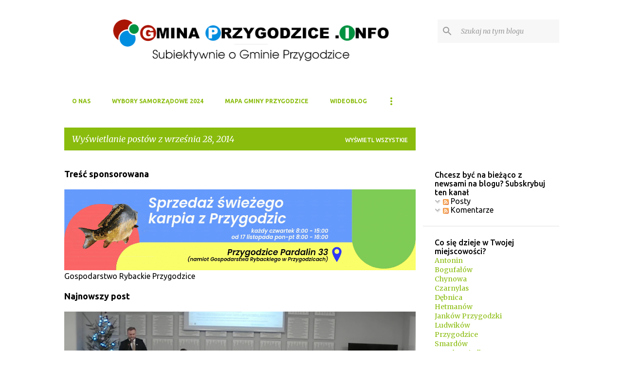

--- FILE ---
content_type: text/html; charset=UTF-8
request_url: https://www.gminaprzygodzice.info/2014_09_28_archive.html
body_size: 33146
content:
<!DOCTYPE html>
<html dir='ltr' xmlns='http://www.w3.org/1999/xhtml' xmlns:b='http://www.google.com/2005/gml/b' xmlns:data='http://www.google.com/2005/gml/data' xmlns:expr='http://www.google.com/2005/gml/expr'>
<head>
<meta content='421126441399612' property='fb:pages'/>
<meta content='width=device-width, initial-scale=1' name='viewport'/>
<title>Gmina Przygodzice &#8211; aktualności, historia, turystyka</title>
<meta content='text/html; charset=UTF-8' http-equiv='Content-Type'/>
<!-- Chrome, Firefox OS and Opera -->
<meta content='#FFFFFF' name='theme-color'/>
<!-- Windows Phone -->
<meta content='#FFFFFF' name='msapplication-navbutton-color'/>
<meta content='blogger' name='generator'/>
<link href='https://www.gminaprzygodzice.info/favicon.ico' rel='icon' type='image/x-icon'/>
<link href='https://www.gminaprzygodzice.info/2014_09_28_archive.html' rel='canonical'/>
<link rel="alternate" type="application/atom+xml" title="Gmina Przygodzice &#8211; aktualności, historia, turystyka - Atom" href="https://www.gminaprzygodzice.info/feeds/posts/default" />
<link rel="alternate" type="application/rss+xml" title="Gmina Przygodzice &#8211; aktualności, historia, turystyka - RSS" href="https://www.gminaprzygodzice.info/feeds/posts/default?alt=rss" />
<link rel="service.post" type="application/atom+xml" title="Gmina Przygodzice &#8211; aktualności, historia, turystyka - Atom" href="https://www.blogger.com/feeds/3052211259374754153/posts/default" />
<!--Can't find substitution for tag [blog.ieCssRetrofitLinks]-->
<meta content='Gmina Przygodzice INFO – blog lokalny o historii, przyrodzie Doliny Baryczy, turystyce i wydarzeniach' name='description'/>
<meta content='https://www.gminaprzygodzice.info/2014_09_28_archive.html' property='og:url'/>
<meta content='Gmina Przygodzice – aktualności, historia, turystyka' property='og:title'/>
<meta content='Gmina Przygodzice INFO – blog lokalny o historii, przyrodzie Doliny Baryczy, turystyce i wydarzeniach' property='og:description'/>
<meta content='https://blogger.googleusercontent.com/img/b/R29vZ2xl/AVvXsEgg4XMi0CjSgRboY-RBxxoCu8z3VpSCpSJ3wB54OYesrhKRla-3S5xbGfH_BCvr3b7frKFwjp__9sT_Ew3f10UF1sqW02kOM9hJmJvO1yhxt4F1-oHOeoTfJYbdSxrVbjAEzDQvT1lM5CI/w1200-h630-p-k-no-nu/Gdzie+dobrze+zje%C5%9B%C4%87+-+projekt.jpg' property='og:image'/>
<meta content='https://blogger.googleusercontent.com/img/b/R29vZ2xl/AVvXsEi3gs3lEtP2T0ZlKin6T6BCk-lcSCRu2aU0rl44Cop_hokZF2DP5kR13Ao0hJtKsesuK-1zvldGudhq-1-x_IgnXZiD-6WfBULLkCpmNLlv45N9MGv-QGTSQ59Njk73ssqUCjLd9LnWIwk/w1200-h630-p-k-no-nu/FRONT+2.jpg' property='og:image'/>
<meta content='https://blogger.googleusercontent.com/img/b/R29vZ2xl/AVvXsEj6zCN2QbfMxBW3htYRgDVgKi2LSzZIQ_Zsd0Sv4Vjng4xzjSf_CLbujnH2wl9qRgwhgMoL_KHNiZwIM2WLmc_EZXebU0NM1IURYyTtbrr8HH1JyiNYpr6Qe9Tf0H8Msp9NQRXb_mvnTC0/w1200-h630-p-k-no-nu/IMG_3198.jpg' property='og:image'/>
<meta content='https://blogger.googleusercontent.com/img/b/R29vZ2xl/AVvXsEj3VYsFMNDzw6KXiEbU_8JCX-SohW0-CIZ_nA_huC41k7DNTohbnBu6WAJWskZIsnpLgQEZLd2S0perbNTMcnrWv70e0Pg_ifDO81gltUuKEXHvGw5FYRrkQ_-v1vTYrUFthT3hzkNGmqKJ/w1200-h630-p-k-no-nu/Robert+Kaczmarek++-+dyrektor+GOK.jpg' property='og:image'/>
<meta content='https://blogger.googleusercontent.com/img/b/R29vZ2xl/AVvXsEhLpUaEa3m06KwLw-AIJ0bnh4uqxunyWl8rCq8Tq-9WrvIGzBSuxfcduSTOFE9uIdAjlZz13_BmE0IJUDO1mwYBg31IV4BeYgdVcwMrls7pQgHeZdKSMFijfOcwXpcYpANivQ2NwogzBY4/w1200-h630-p-k-no-nu/DSC03682.jpg' property='og:image'/>
<style type='text/css'>@font-face{font-family:'Lato';font-style:normal;font-weight:400;font-display:swap;src:url(//fonts.gstatic.com/s/lato/v25/S6uyw4BMUTPHjxAwXiWtFCfQ7A.woff2)format('woff2');unicode-range:U+0100-02BA,U+02BD-02C5,U+02C7-02CC,U+02CE-02D7,U+02DD-02FF,U+0304,U+0308,U+0329,U+1D00-1DBF,U+1E00-1E9F,U+1EF2-1EFF,U+2020,U+20A0-20AB,U+20AD-20C0,U+2113,U+2C60-2C7F,U+A720-A7FF;}@font-face{font-family:'Lato';font-style:normal;font-weight:400;font-display:swap;src:url(//fonts.gstatic.com/s/lato/v25/S6uyw4BMUTPHjx4wXiWtFCc.woff2)format('woff2');unicode-range:U+0000-00FF,U+0131,U+0152-0153,U+02BB-02BC,U+02C6,U+02DA,U+02DC,U+0304,U+0308,U+0329,U+2000-206F,U+20AC,U+2122,U+2191,U+2193,U+2212,U+2215,U+FEFF,U+FFFD;}@font-face{font-family:'Lato';font-style:normal;font-weight:700;font-display:swap;src:url(//fonts.gstatic.com/s/lato/v25/S6u9w4BMUTPHh6UVSwaPGQ3q5d0N7w.woff2)format('woff2');unicode-range:U+0100-02BA,U+02BD-02C5,U+02C7-02CC,U+02CE-02D7,U+02DD-02FF,U+0304,U+0308,U+0329,U+1D00-1DBF,U+1E00-1E9F,U+1EF2-1EFF,U+2020,U+20A0-20AB,U+20AD-20C0,U+2113,U+2C60-2C7F,U+A720-A7FF;}@font-face{font-family:'Lato';font-style:normal;font-weight:700;font-display:swap;src:url(//fonts.gstatic.com/s/lato/v25/S6u9w4BMUTPHh6UVSwiPGQ3q5d0.woff2)format('woff2');unicode-range:U+0000-00FF,U+0131,U+0152-0153,U+02BB-02BC,U+02C6,U+02DA,U+02DC,U+0304,U+0308,U+0329,U+2000-206F,U+20AC,U+2122,U+2191,U+2193,U+2212,U+2215,U+FEFF,U+FFFD;}@font-face{font-family:'Lato';font-style:normal;font-weight:900;font-display:swap;src:url(//fonts.gstatic.com/s/lato/v25/S6u9w4BMUTPHh50XSwaPGQ3q5d0N7w.woff2)format('woff2');unicode-range:U+0100-02BA,U+02BD-02C5,U+02C7-02CC,U+02CE-02D7,U+02DD-02FF,U+0304,U+0308,U+0329,U+1D00-1DBF,U+1E00-1E9F,U+1EF2-1EFF,U+2020,U+20A0-20AB,U+20AD-20C0,U+2113,U+2C60-2C7F,U+A720-A7FF;}@font-face{font-family:'Lato';font-style:normal;font-weight:900;font-display:swap;src:url(//fonts.gstatic.com/s/lato/v25/S6u9w4BMUTPHh50XSwiPGQ3q5d0.woff2)format('woff2');unicode-range:U+0000-00FF,U+0131,U+0152-0153,U+02BB-02BC,U+02C6,U+02DA,U+02DC,U+0304,U+0308,U+0329,U+2000-206F,U+20AC,U+2122,U+2191,U+2193,U+2212,U+2215,U+FEFF,U+FFFD;}@font-face{font-family:'Merriweather';font-style:italic;font-weight:300;font-stretch:100%;font-display:swap;src:url(//fonts.gstatic.com/s/merriweather/v33/u-4c0qyriQwlOrhSvowK_l5-eTxCVx0ZbwLvKH2Gk9hLmp0v5yA-xXPqCzLvF-adrHOg7iDTFw.woff2)format('woff2');unicode-range:U+0460-052F,U+1C80-1C8A,U+20B4,U+2DE0-2DFF,U+A640-A69F,U+FE2E-FE2F;}@font-face{font-family:'Merriweather';font-style:italic;font-weight:300;font-stretch:100%;font-display:swap;src:url(//fonts.gstatic.com/s/merriweather/v33/u-4c0qyriQwlOrhSvowK_l5-eTxCVx0ZbwLvKH2Gk9hLmp0v5yA-xXPqCzLvF--drHOg7iDTFw.woff2)format('woff2');unicode-range:U+0301,U+0400-045F,U+0490-0491,U+04B0-04B1,U+2116;}@font-face{font-family:'Merriweather';font-style:italic;font-weight:300;font-stretch:100%;font-display:swap;src:url(//fonts.gstatic.com/s/merriweather/v33/u-4c0qyriQwlOrhSvowK_l5-eTxCVx0ZbwLvKH2Gk9hLmp0v5yA-xXPqCzLvF-SdrHOg7iDTFw.woff2)format('woff2');unicode-range:U+0102-0103,U+0110-0111,U+0128-0129,U+0168-0169,U+01A0-01A1,U+01AF-01B0,U+0300-0301,U+0303-0304,U+0308-0309,U+0323,U+0329,U+1EA0-1EF9,U+20AB;}@font-face{font-family:'Merriweather';font-style:italic;font-weight:300;font-stretch:100%;font-display:swap;src:url(//fonts.gstatic.com/s/merriweather/v33/u-4c0qyriQwlOrhSvowK_l5-eTxCVx0ZbwLvKH2Gk9hLmp0v5yA-xXPqCzLvF-WdrHOg7iDTFw.woff2)format('woff2');unicode-range:U+0100-02BA,U+02BD-02C5,U+02C7-02CC,U+02CE-02D7,U+02DD-02FF,U+0304,U+0308,U+0329,U+1D00-1DBF,U+1E00-1E9F,U+1EF2-1EFF,U+2020,U+20A0-20AB,U+20AD-20C0,U+2113,U+2C60-2C7F,U+A720-A7FF;}@font-face{font-family:'Merriweather';font-style:italic;font-weight:300;font-stretch:100%;font-display:swap;src:url(//fonts.gstatic.com/s/merriweather/v33/u-4c0qyriQwlOrhSvowK_l5-eTxCVx0ZbwLvKH2Gk9hLmp0v5yA-xXPqCzLvF-udrHOg7iA.woff2)format('woff2');unicode-range:U+0000-00FF,U+0131,U+0152-0153,U+02BB-02BC,U+02C6,U+02DA,U+02DC,U+0304,U+0308,U+0329,U+2000-206F,U+20AC,U+2122,U+2191,U+2193,U+2212,U+2215,U+FEFF,U+FFFD;}@font-face{font-family:'Merriweather';font-style:italic;font-weight:400;font-stretch:100%;font-display:swap;src:url(//fonts.gstatic.com/s/merriweather/v33/u-4c0qyriQwlOrhSvowK_l5-eTxCVx0ZbwLvKH2Gk9hLmp0v5yA-xXPqCzLvF-adrHOg7iDTFw.woff2)format('woff2');unicode-range:U+0460-052F,U+1C80-1C8A,U+20B4,U+2DE0-2DFF,U+A640-A69F,U+FE2E-FE2F;}@font-face{font-family:'Merriweather';font-style:italic;font-weight:400;font-stretch:100%;font-display:swap;src:url(//fonts.gstatic.com/s/merriweather/v33/u-4c0qyriQwlOrhSvowK_l5-eTxCVx0ZbwLvKH2Gk9hLmp0v5yA-xXPqCzLvF--drHOg7iDTFw.woff2)format('woff2');unicode-range:U+0301,U+0400-045F,U+0490-0491,U+04B0-04B1,U+2116;}@font-face{font-family:'Merriweather';font-style:italic;font-weight:400;font-stretch:100%;font-display:swap;src:url(//fonts.gstatic.com/s/merriweather/v33/u-4c0qyriQwlOrhSvowK_l5-eTxCVx0ZbwLvKH2Gk9hLmp0v5yA-xXPqCzLvF-SdrHOg7iDTFw.woff2)format('woff2');unicode-range:U+0102-0103,U+0110-0111,U+0128-0129,U+0168-0169,U+01A0-01A1,U+01AF-01B0,U+0300-0301,U+0303-0304,U+0308-0309,U+0323,U+0329,U+1EA0-1EF9,U+20AB;}@font-face{font-family:'Merriweather';font-style:italic;font-weight:400;font-stretch:100%;font-display:swap;src:url(//fonts.gstatic.com/s/merriweather/v33/u-4c0qyriQwlOrhSvowK_l5-eTxCVx0ZbwLvKH2Gk9hLmp0v5yA-xXPqCzLvF-WdrHOg7iDTFw.woff2)format('woff2');unicode-range:U+0100-02BA,U+02BD-02C5,U+02C7-02CC,U+02CE-02D7,U+02DD-02FF,U+0304,U+0308,U+0329,U+1D00-1DBF,U+1E00-1E9F,U+1EF2-1EFF,U+2020,U+20A0-20AB,U+20AD-20C0,U+2113,U+2C60-2C7F,U+A720-A7FF;}@font-face{font-family:'Merriweather';font-style:italic;font-weight:400;font-stretch:100%;font-display:swap;src:url(//fonts.gstatic.com/s/merriweather/v33/u-4c0qyriQwlOrhSvowK_l5-eTxCVx0ZbwLvKH2Gk9hLmp0v5yA-xXPqCzLvF-udrHOg7iA.woff2)format('woff2');unicode-range:U+0000-00FF,U+0131,U+0152-0153,U+02BB-02BC,U+02C6,U+02DA,U+02DC,U+0304,U+0308,U+0329,U+2000-206F,U+20AC,U+2122,U+2191,U+2193,U+2212,U+2215,U+FEFF,U+FFFD;}@font-face{font-family:'Merriweather';font-style:normal;font-weight:400;font-stretch:100%;font-display:swap;src:url(//fonts.gstatic.com/s/merriweather/v33/u-4e0qyriQwlOrhSvowK_l5UcA6zuSYEqOzpPe3HOZJ5eX1WtLaQwmYiSeqnJ-mXq1Gi3iE.woff2)format('woff2');unicode-range:U+0460-052F,U+1C80-1C8A,U+20B4,U+2DE0-2DFF,U+A640-A69F,U+FE2E-FE2F;}@font-face{font-family:'Merriweather';font-style:normal;font-weight:400;font-stretch:100%;font-display:swap;src:url(//fonts.gstatic.com/s/merriweather/v33/u-4e0qyriQwlOrhSvowK_l5UcA6zuSYEqOzpPe3HOZJ5eX1WtLaQwmYiSequJ-mXq1Gi3iE.woff2)format('woff2');unicode-range:U+0301,U+0400-045F,U+0490-0491,U+04B0-04B1,U+2116;}@font-face{font-family:'Merriweather';font-style:normal;font-weight:400;font-stretch:100%;font-display:swap;src:url(//fonts.gstatic.com/s/merriweather/v33/u-4e0qyriQwlOrhSvowK_l5UcA6zuSYEqOzpPe3HOZJ5eX1WtLaQwmYiSeqlJ-mXq1Gi3iE.woff2)format('woff2');unicode-range:U+0102-0103,U+0110-0111,U+0128-0129,U+0168-0169,U+01A0-01A1,U+01AF-01B0,U+0300-0301,U+0303-0304,U+0308-0309,U+0323,U+0329,U+1EA0-1EF9,U+20AB;}@font-face{font-family:'Merriweather';font-style:normal;font-weight:400;font-stretch:100%;font-display:swap;src:url(//fonts.gstatic.com/s/merriweather/v33/u-4e0qyriQwlOrhSvowK_l5UcA6zuSYEqOzpPe3HOZJ5eX1WtLaQwmYiSeqkJ-mXq1Gi3iE.woff2)format('woff2');unicode-range:U+0100-02BA,U+02BD-02C5,U+02C7-02CC,U+02CE-02D7,U+02DD-02FF,U+0304,U+0308,U+0329,U+1D00-1DBF,U+1E00-1E9F,U+1EF2-1EFF,U+2020,U+20A0-20AB,U+20AD-20C0,U+2113,U+2C60-2C7F,U+A720-A7FF;}@font-face{font-family:'Merriweather';font-style:normal;font-weight:400;font-stretch:100%;font-display:swap;src:url(//fonts.gstatic.com/s/merriweather/v33/u-4e0qyriQwlOrhSvowK_l5UcA6zuSYEqOzpPe3HOZJ5eX1WtLaQwmYiSeqqJ-mXq1Gi.woff2)format('woff2');unicode-range:U+0000-00FF,U+0131,U+0152-0153,U+02BB-02BC,U+02C6,U+02DA,U+02DC,U+0304,U+0308,U+0329,U+2000-206F,U+20AC,U+2122,U+2191,U+2193,U+2212,U+2215,U+FEFF,U+FFFD;}@font-face{font-family:'Merriweather';font-style:normal;font-weight:700;font-stretch:100%;font-display:swap;src:url(//fonts.gstatic.com/s/merriweather/v33/u-4e0qyriQwlOrhSvowK_l5UcA6zuSYEqOzpPe3HOZJ5eX1WtLaQwmYiSeqnJ-mXq1Gi3iE.woff2)format('woff2');unicode-range:U+0460-052F,U+1C80-1C8A,U+20B4,U+2DE0-2DFF,U+A640-A69F,U+FE2E-FE2F;}@font-face{font-family:'Merriweather';font-style:normal;font-weight:700;font-stretch:100%;font-display:swap;src:url(//fonts.gstatic.com/s/merriweather/v33/u-4e0qyriQwlOrhSvowK_l5UcA6zuSYEqOzpPe3HOZJ5eX1WtLaQwmYiSequJ-mXq1Gi3iE.woff2)format('woff2');unicode-range:U+0301,U+0400-045F,U+0490-0491,U+04B0-04B1,U+2116;}@font-face{font-family:'Merriweather';font-style:normal;font-weight:700;font-stretch:100%;font-display:swap;src:url(//fonts.gstatic.com/s/merriweather/v33/u-4e0qyriQwlOrhSvowK_l5UcA6zuSYEqOzpPe3HOZJ5eX1WtLaQwmYiSeqlJ-mXq1Gi3iE.woff2)format('woff2');unicode-range:U+0102-0103,U+0110-0111,U+0128-0129,U+0168-0169,U+01A0-01A1,U+01AF-01B0,U+0300-0301,U+0303-0304,U+0308-0309,U+0323,U+0329,U+1EA0-1EF9,U+20AB;}@font-face{font-family:'Merriweather';font-style:normal;font-weight:700;font-stretch:100%;font-display:swap;src:url(//fonts.gstatic.com/s/merriweather/v33/u-4e0qyriQwlOrhSvowK_l5UcA6zuSYEqOzpPe3HOZJ5eX1WtLaQwmYiSeqkJ-mXq1Gi3iE.woff2)format('woff2');unicode-range:U+0100-02BA,U+02BD-02C5,U+02C7-02CC,U+02CE-02D7,U+02DD-02FF,U+0304,U+0308,U+0329,U+1D00-1DBF,U+1E00-1E9F,U+1EF2-1EFF,U+2020,U+20A0-20AB,U+20AD-20C0,U+2113,U+2C60-2C7F,U+A720-A7FF;}@font-face{font-family:'Merriweather';font-style:normal;font-weight:700;font-stretch:100%;font-display:swap;src:url(//fonts.gstatic.com/s/merriweather/v33/u-4e0qyriQwlOrhSvowK_l5UcA6zuSYEqOzpPe3HOZJ5eX1WtLaQwmYiSeqqJ-mXq1Gi.woff2)format('woff2');unicode-range:U+0000-00FF,U+0131,U+0152-0153,U+02BB-02BC,U+02C6,U+02DA,U+02DC,U+0304,U+0308,U+0329,U+2000-206F,U+20AC,U+2122,U+2191,U+2193,U+2212,U+2215,U+FEFF,U+FFFD;}@font-face{font-family:'Merriweather';font-style:normal;font-weight:900;font-stretch:100%;font-display:swap;src:url(//fonts.gstatic.com/s/merriweather/v33/u-4e0qyriQwlOrhSvowK_l5UcA6zuSYEqOzpPe3HOZJ5eX1WtLaQwmYiSeqnJ-mXq1Gi3iE.woff2)format('woff2');unicode-range:U+0460-052F,U+1C80-1C8A,U+20B4,U+2DE0-2DFF,U+A640-A69F,U+FE2E-FE2F;}@font-face{font-family:'Merriweather';font-style:normal;font-weight:900;font-stretch:100%;font-display:swap;src:url(//fonts.gstatic.com/s/merriweather/v33/u-4e0qyriQwlOrhSvowK_l5UcA6zuSYEqOzpPe3HOZJ5eX1WtLaQwmYiSequJ-mXq1Gi3iE.woff2)format('woff2');unicode-range:U+0301,U+0400-045F,U+0490-0491,U+04B0-04B1,U+2116;}@font-face{font-family:'Merriweather';font-style:normal;font-weight:900;font-stretch:100%;font-display:swap;src:url(//fonts.gstatic.com/s/merriweather/v33/u-4e0qyriQwlOrhSvowK_l5UcA6zuSYEqOzpPe3HOZJ5eX1WtLaQwmYiSeqlJ-mXq1Gi3iE.woff2)format('woff2');unicode-range:U+0102-0103,U+0110-0111,U+0128-0129,U+0168-0169,U+01A0-01A1,U+01AF-01B0,U+0300-0301,U+0303-0304,U+0308-0309,U+0323,U+0329,U+1EA0-1EF9,U+20AB;}@font-face{font-family:'Merriweather';font-style:normal;font-weight:900;font-stretch:100%;font-display:swap;src:url(//fonts.gstatic.com/s/merriweather/v33/u-4e0qyriQwlOrhSvowK_l5UcA6zuSYEqOzpPe3HOZJ5eX1WtLaQwmYiSeqkJ-mXq1Gi3iE.woff2)format('woff2');unicode-range:U+0100-02BA,U+02BD-02C5,U+02C7-02CC,U+02CE-02D7,U+02DD-02FF,U+0304,U+0308,U+0329,U+1D00-1DBF,U+1E00-1E9F,U+1EF2-1EFF,U+2020,U+20A0-20AB,U+20AD-20C0,U+2113,U+2C60-2C7F,U+A720-A7FF;}@font-face{font-family:'Merriweather';font-style:normal;font-weight:900;font-stretch:100%;font-display:swap;src:url(//fonts.gstatic.com/s/merriweather/v33/u-4e0qyriQwlOrhSvowK_l5UcA6zuSYEqOzpPe3HOZJ5eX1WtLaQwmYiSeqqJ-mXq1Gi.woff2)format('woff2');unicode-range:U+0000-00FF,U+0131,U+0152-0153,U+02BB-02BC,U+02C6,U+02DA,U+02DC,U+0304,U+0308,U+0329,U+2000-206F,U+20AC,U+2122,U+2191,U+2193,U+2212,U+2215,U+FEFF,U+FFFD;}@font-face{font-family:'Ubuntu';font-style:normal;font-weight:400;font-display:swap;src:url(//fonts.gstatic.com/s/ubuntu/v21/4iCs6KVjbNBYlgoKcg72nU6AF7xm.woff2)format('woff2');unicode-range:U+0460-052F,U+1C80-1C8A,U+20B4,U+2DE0-2DFF,U+A640-A69F,U+FE2E-FE2F;}@font-face{font-family:'Ubuntu';font-style:normal;font-weight:400;font-display:swap;src:url(//fonts.gstatic.com/s/ubuntu/v21/4iCs6KVjbNBYlgoKew72nU6AF7xm.woff2)format('woff2');unicode-range:U+0301,U+0400-045F,U+0490-0491,U+04B0-04B1,U+2116;}@font-face{font-family:'Ubuntu';font-style:normal;font-weight:400;font-display:swap;src:url(//fonts.gstatic.com/s/ubuntu/v21/4iCs6KVjbNBYlgoKcw72nU6AF7xm.woff2)format('woff2');unicode-range:U+1F00-1FFF;}@font-face{font-family:'Ubuntu';font-style:normal;font-weight:400;font-display:swap;src:url(//fonts.gstatic.com/s/ubuntu/v21/4iCs6KVjbNBYlgoKfA72nU6AF7xm.woff2)format('woff2');unicode-range:U+0370-0377,U+037A-037F,U+0384-038A,U+038C,U+038E-03A1,U+03A3-03FF;}@font-face{font-family:'Ubuntu';font-style:normal;font-weight:400;font-display:swap;src:url(//fonts.gstatic.com/s/ubuntu/v21/4iCs6KVjbNBYlgoKcQ72nU6AF7xm.woff2)format('woff2');unicode-range:U+0100-02BA,U+02BD-02C5,U+02C7-02CC,U+02CE-02D7,U+02DD-02FF,U+0304,U+0308,U+0329,U+1D00-1DBF,U+1E00-1E9F,U+1EF2-1EFF,U+2020,U+20A0-20AB,U+20AD-20C0,U+2113,U+2C60-2C7F,U+A720-A7FF;}@font-face{font-family:'Ubuntu';font-style:normal;font-weight:400;font-display:swap;src:url(//fonts.gstatic.com/s/ubuntu/v21/4iCs6KVjbNBYlgoKfw72nU6AFw.woff2)format('woff2');unicode-range:U+0000-00FF,U+0131,U+0152-0153,U+02BB-02BC,U+02C6,U+02DA,U+02DC,U+0304,U+0308,U+0329,U+2000-206F,U+20AC,U+2122,U+2191,U+2193,U+2212,U+2215,U+FEFF,U+FFFD;}@font-face{font-family:'Ubuntu';font-style:normal;font-weight:500;font-display:swap;src:url(//fonts.gstatic.com/s/ubuntu/v21/4iCv6KVjbNBYlgoCjC3jvWyNPYZvg7UI.woff2)format('woff2');unicode-range:U+0460-052F,U+1C80-1C8A,U+20B4,U+2DE0-2DFF,U+A640-A69F,U+FE2E-FE2F;}@font-face{font-family:'Ubuntu';font-style:normal;font-weight:500;font-display:swap;src:url(//fonts.gstatic.com/s/ubuntu/v21/4iCv6KVjbNBYlgoCjC3jtGyNPYZvg7UI.woff2)format('woff2');unicode-range:U+0301,U+0400-045F,U+0490-0491,U+04B0-04B1,U+2116;}@font-face{font-family:'Ubuntu';font-style:normal;font-weight:500;font-display:swap;src:url(//fonts.gstatic.com/s/ubuntu/v21/4iCv6KVjbNBYlgoCjC3jvGyNPYZvg7UI.woff2)format('woff2');unicode-range:U+1F00-1FFF;}@font-face{font-family:'Ubuntu';font-style:normal;font-weight:500;font-display:swap;src:url(//fonts.gstatic.com/s/ubuntu/v21/4iCv6KVjbNBYlgoCjC3js2yNPYZvg7UI.woff2)format('woff2');unicode-range:U+0370-0377,U+037A-037F,U+0384-038A,U+038C,U+038E-03A1,U+03A3-03FF;}@font-face{font-family:'Ubuntu';font-style:normal;font-weight:500;font-display:swap;src:url(//fonts.gstatic.com/s/ubuntu/v21/4iCv6KVjbNBYlgoCjC3jvmyNPYZvg7UI.woff2)format('woff2');unicode-range:U+0100-02BA,U+02BD-02C5,U+02C7-02CC,U+02CE-02D7,U+02DD-02FF,U+0304,U+0308,U+0329,U+1D00-1DBF,U+1E00-1E9F,U+1EF2-1EFF,U+2020,U+20A0-20AB,U+20AD-20C0,U+2113,U+2C60-2C7F,U+A720-A7FF;}@font-face{font-family:'Ubuntu';font-style:normal;font-weight:500;font-display:swap;src:url(//fonts.gstatic.com/s/ubuntu/v21/4iCv6KVjbNBYlgoCjC3jsGyNPYZvgw.woff2)format('woff2');unicode-range:U+0000-00FF,U+0131,U+0152-0153,U+02BB-02BC,U+02C6,U+02DA,U+02DC,U+0304,U+0308,U+0329,U+2000-206F,U+20AC,U+2122,U+2191,U+2193,U+2212,U+2215,U+FEFF,U+FFFD;}@font-face{font-family:'Ubuntu';font-style:normal;font-weight:700;font-display:swap;src:url(//fonts.gstatic.com/s/ubuntu/v21/4iCv6KVjbNBYlgoCxCvjvWyNPYZvg7UI.woff2)format('woff2');unicode-range:U+0460-052F,U+1C80-1C8A,U+20B4,U+2DE0-2DFF,U+A640-A69F,U+FE2E-FE2F;}@font-face{font-family:'Ubuntu';font-style:normal;font-weight:700;font-display:swap;src:url(//fonts.gstatic.com/s/ubuntu/v21/4iCv6KVjbNBYlgoCxCvjtGyNPYZvg7UI.woff2)format('woff2');unicode-range:U+0301,U+0400-045F,U+0490-0491,U+04B0-04B1,U+2116;}@font-face{font-family:'Ubuntu';font-style:normal;font-weight:700;font-display:swap;src:url(//fonts.gstatic.com/s/ubuntu/v21/4iCv6KVjbNBYlgoCxCvjvGyNPYZvg7UI.woff2)format('woff2');unicode-range:U+1F00-1FFF;}@font-face{font-family:'Ubuntu';font-style:normal;font-weight:700;font-display:swap;src:url(//fonts.gstatic.com/s/ubuntu/v21/4iCv6KVjbNBYlgoCxCvjs2yNPYZvg7UI.woff2)format('woff2');unicode-range:U+0370-0377,U+037A-037F,U+0384-038A,U+038C,U+038E-03A1,U+03A3-03FF;}@font-face{font-family:'Ubuntu';font-style:normal;font-weight:700;font-display:swap;src:url(//fonts.gstatic.com/s/ubuntu/v21/4iCv6KVjbNBYlgoCxCvjvmyNPYZvg7UI.woff2)format('woff2');unicode-range:U+0100-02BA,U+02BD-02C5,U+02C7-02CC,U+02CE-02D7,U+02DD-02FF,U+0304,U+0308,U+0329,U+1D00-1DBF,U+1E00-1E9F,U+1EF2-1EFF,U+2020,U+20A0-20AB,U+20AD-20C0,U+2113,U+2C60-2C7F,U+A720-A7FF;}@font-face{font-family:'Ubuntu';font-style:normal;font-weight:700;font-display:swap;src:url(//fonts.gstatic.com/s/ubuntu/v21/4iCv6KVjbNBYlgoCxCvjsGyNPYZvgw.woff2)format('woff2');unicode-range:U+0000-00FF,U+0131,U+0152-0153,U+02BB-02BC,U+02C6,U+02DA,U+02DC,U+0304,U+0308,U+0329,U+2000-206F,U+20AC,U+2122,U+2191,U+2193,U+2212,U+2215,U+FEFF,U+FFFD;}</style>
<style id='page-skin-1' type='text/css'><!--
/*! normalize.css v3.0.1 | MIT License | git.io/normalize */html{font-family:sans-serif;-ms-text-size-adjust:100%;-webkit-text-size-adjust:100%}body{margin:0}article,aside,details,figcaption,figure,footer,header,hgroup,main,nav,section,summary{display:block}audio,canvas,progress,video{display:inline-block;vertical-align:baseline}audio:not([controls]){display:none;height:0}[hidden],template{display:none}a{background:transparent}a:active,a:hover{outline:0}abbr[title]{border-bottom:1px dotted}b,strong{font-weight:bold}dfn{font-style:italic}h1{font-size:2em;margin:.67em 0}mark{background:#ff0;color:#000}small{font-size:80%}sub,sup{font-size:75%;line-height:0;position:relative;vertical-align:baseline}sup{top:-0.5em}sub{bottom:-0.25em}img{border:0}svg:not(:root){overflow:hidden}figure{margin:1em 40px}hr{-moz-box-sizing:content-box;box-sizing:content-box;height:0}pre{overflow:auto}code,kbd,pre,samp{font-family:monospace,monospace;font-size:1em}button,input,optgroup,select,textarea{color:inherit;font:inherit;margin:0}button{overflow:visible}button,select{text-transform:none}button,html input[type="button"],input[type="reset"],input[type="submit"]{-webkit-appearance:button;cursor:pointer}button[disabled],html input[disabled]{cursor:default}button::-moz-focus-inner,input::-moz-focus-inner{border:0;padding:0}input{line-height:normal}input[type="checkbox"],input[type="radio"]{box-sizing:border-box;padding:0}input[type="number"]::-webkit-inner-spin-button,input[type="number"]::-webkit-outer-spin-button{height:auto}input[type="search"]{-webkit-appearance:textfield;-moz-box-sizing:content-box;-webkit-box-sizing:content-box;box-sizing:content-box}input[type="search"]::-webkit-search-cancel-button,input[type="search"]::-webkit-search-decoration{-webkit-appearance:none}fieldset{border:1px solid #c0c0c0;margin:0 2px;padding:.35em .625em .75em}legend{border:0;padding:0}textarea{overflow:auto}optgroup{font-weight:bold}table{border-collapse:collapse;border-spacing:0}td,th{padding:0}
/*!************************************************
* Blogger Template Style
* Name: Emporio
**************************************************/
body{
overflow-wrap:break-word;
word-break:break-word;
word-wrap:break-word
}
.hidden{
display:none
}
.invisible{
visibility:hidden
}
.container::after,.float-container::after{
clear:both;
content:'';
display:table
}
.clearboth{
clear:both
}
#comments .comment .comment-actions,.subscribe-popup .FollowByEmail .follow-by-email-submit{
background:0 0;
border:0;
box-shadow:none;
color:#8abc0d;
cursor:pointer;
font-size:14px;
font-weight:700;
outline:0;
text-decoration:none;
text-transform:uppercase;
width:auto
}
.dim-overlay{
background-color:rgba(0,0,0,.54);
height:100vh;
left:0;
position:fixed;
top:0;
width:100%
}
#sharing-dim-overlay{
background-color:transparent
}
input::-ms-clear{
display:none
}
.blogger-logo,.svg-icon-24.blogger-logo{
fill:#ff9800;
opacity:1
}
.skip-navigation{
background-color:#fff;
box-sizing:border-box;
color:#000;
display:block;
height:0;
left:0;
line-height:50px;
overflow:hidden;
padding-top:0;
position:fixed;
text-align:center;
top:0;
-webkit-transition:box-shadow .3s,height .3s,padding-top .3s;
transition:box-shadow .3s,height .3s,padding-top .3s;
width:100%;
z-index:900
}
.skip-navigation:focus{
box-shadow:0 4px 5px 0 rgba(0,0,0,.14),0 1px 10px 0 rgba(0,0,0,.12),0 2px 4px -1px rgba(0,0,0,.2);
height:50px
}
#main{
outline:0
}
.main-heading{
position:absolute;
clip:rect(1px,1px,1px,1px);
padding:0;
border:0;
height:1px;
width:1px;
overflow:hidden
}
.Attribution{
margin-top:1em;
text-align:center
}
.Attribution .blogger img,.Attribution .blogger svg{
vertical-align:bottom
}
.Attribution .blogger img{
margin-right:.5em
}
.Attribution div{
line-height:24px;
margin-top:.5em
}
.Attribution .copyright,.Attribution .image-attribution{
font-size:.7em;
margin-top:1.5em
}
.BLOG_mobile_video_class{
display:none
}
.bg-photo{
background-attachment:scroll!important
}
body .CSS_LIGHTBOX{
z-index:900
}
.extendable .show-less,.extendable .show-more{
border-color:#8abc0d;
color:#8abc0d;
margin-top:8px
}
.extendable .show-less.hidden,.extendable .show-more.hidden{
display:none
}
.inline-ad{
display:none;
max-width:100%;
overflow:hidden
}
.adsbygoogle{
display:block
}
#cookieChoiceInfo{
bottom:0;
top:auto
}
iframe.b-hbp-video{
border:0
}
.post-body img{
max-width:100%
}
.post-body iframe{
max-width:100%
}
.post-body a[imageanchor="1"]{
display:inline-block
}
.byline{
margin-right:1em
}
.byline:last-child{
margin-right:0
}
.link-copied-dialog{
max-width:520px;
outline:0
}
.link-copied-dialog .modal-dialog-buttons{
margin-top:8px
}
.link-copied-dialog .goog-buttonset-default{
background:0 0;
border:0
}
.link-copied-dialog .goog-buttonset-default:focus{
outline:0
}
.paging-control-container{
margin-bottom:16px
}
.paging-control-container .paging-control{
display:inline-block
}
.paging-control-container .comment-range-text::after,.paging-control-container .paging-control{
color:#8abc0d
}
.paging-control-container .comment-range-text,.paging-control-container .paging-control{
margin-right:8px
}
.paging-control-container .comment-range-text::after,.paging-control-container .paging-control::after{
content:'\00B7';
cursor:default;
padding-left:8px;
pointer-events:none
}
.paging-control-container .comment-range-text:last-child::after,.paging-control-container .paging-control:last-child::after{
content:none
}
.byline.reactions iframe{
height:20px
}
.b-notification{
color:#000;
background-color:#fff;
border-bottom:solid 1px #000;
box-sizing:border-box;
padding:16px 32px;
text-align:center
}
.b-notification.visible{
-webkit-transition:margin-top .3s cubic-bezier(.4,0,.2,1);
transition:margin-top .3s cubic-bezier(.4,0,.2,1)
}
.b-notification.invisible{
position:absolute
}
.b-notification-close{
position:absolute;
right:8px;
top:8px
}
.no-posts-message{
line-height:40px;
text-align:center
}
@media screen and (max-width:745px){
body.item-view .post-body a[imageanchor="1"][style*="float: left;"],body.item-view .post-body a[imageanchor="1"][style*="float: right;"]{
float:none!important;
clear:none!important
}
body.item-view .post-body a[imageanchor="1"] img{
display:block;
height:auto;
margin:0 auto
}
body.item-view .post-body>.separator:first-child>a[imageanchor="1"]:first-child{
margin-top:20px
}
.post-body a[imageanchor]{
display:block
}
body.item-view .post-body a[imageanchor="1"]{
margin-left:0!important;
margin-right:0!important
}
body.item-view .post-body a[imageanchor="1"]+a[imageanchor="1"]{
margin-top:16px
}
}
.item-control{
display:none
}
#comments{
border-top:1px dashed rgba(0,0,0,.54);
margin-top:20px;
padding:20px
}
#comments .comment-thread ol{
margin:0;
padding-left:0;
padding-left:0
}
#comments .comment .comment-replybox-single,#comments .comment-thread .comment-replies{
margin-left:60px
}
#comments .comment-thread .thread-count{
display:none
}
#comments .comment{
list-style-type:none;
padding:0 0 30px;
position:relative
}
#comments .comment .comment{
padding-bottom:8px
}
.comment .avatar-image-container{
position:absolute
}
.comment .avatar-image-container img{
border-radius:50%
}
.avatar-image-container svg,.comment .avatar-image-container .avatar-icon{
border-radius:50%;
border:solid 1px #8abc0d;
box-sizing:border-box;
fill:#8abc0d;
height:35px;
margin:0;
padding:7px;
width:35px
}
.comment .comment-block{
margin-top:10px;
margin-left:60px;
padding-bottom:0
}
#comments .comment-author-header-wrapper{
margin-left:40px
}
#comments .comment .thread-expanded .comment-block{
padding-bottom:20px
}
#comments .comment .comment-header .user,#comments .comment .comment-header .user a{
color:#212121;
font-style:normal;
font-weight:700
}
#comments .comment .comment-actions{
bottom:0;
margin-bottom:15px;
position:absolute
}
#comments .comment .comment-actions>*{
margin-right:8px
}
#comments .comment .comment-header .datetime{
bottom:0;
color:rgba(33,33,33,.54);
display:inline-block;
font-size:13px;
font-style:italic;
margin-left:8px
}
#comments .comment .comment-footer .comment-timestamp a,#comments .comment .comment-header .datetime a{
color:rgba(33,33,33,.54)
}
#comments .comment .comment-content,.comment .comment-body{
margin-top:12px;
word-break:break-word
}
.comment-body{
margin-bottom:12px
}
#comments.embed[data-num-comments="0"]{
border:0;
margin-top:0;
padding-top:0
}
#comments.embed[data-num-comments="0"] #comment-post-message,#comments.embed[data-num-comments="0"] div.comment-form>p,#comments.embed[data-num-comments="0"] p.comment-footer{
display:none
}
#comment-editor-src{
display:none
}
.comments .comments-content .loadmore.loaded{
max-height:0;
opacity:0;
overflow:hidden
}
.extendable .remaining-items{
height:0;
overflow:hidden;
-webkit-transition:height .3s cubic-bezier(.4,0,.2,1);
transition:height .3s cubic-bezier(.4,0,.2,1)
}
.extendable .remaining-items.expanded{
height:auto
}
.svg-icon-24,.svg-icon-24-button{
cursor:pointer;
height:24px;
width:24px;
min-width:24px
}
.touch-icon{
margin:-12px;
padding:12px
}
.touch-icon:active,.touch-icon:focus{
background-color:rgba(153,153,153,.4);
border-radius:50%
}
svg:not(:root).touch-icon{
overflow:visible
}
html[dir=rtl] .rtl-reversible-icon{
-webkit-transform:scaleX(-1);
-ms-transform:scaleX(-1);
transform:scaleX(-1)
}
.svg-icon-24-button,.touch-icon-button{
background:0 0;
border:0;
margin:0;
outline:0;
padding:0
}
.touch-icon-button .touch-icon:active,.touch-icon-button .touch-icon:focus{
background-color:transparent
}
.touch-icon-button:active .touch-icon,.touch-icon-button:focus .touch-icon{
background-color:rgba(153,153,153,.4);
border-radius:50%
}
.Profile .default-avatar-wrapper .avatar-icon{
border-radius:50%;
border:solid 1px #8abc0d;
box-sizing:border-box;
fill:#8abc0d;
margin:0
}
.Profile .individual .default-avatar-wrapper .avatar-icon{
padding:25px
}
.Profile .individual .avatar-icon,.Profile .individual .profile-img{
height:90px;
width:90px
}
.Profile .team .default-avatar-wrapper .avatar-icon{
padding:8px
}
.Profile .team .avatar-icon,.Profile .team .default-avatar-wrapper,.Profile .team .profile-img{
height:40px;
width:40px
}
.snippet-container{
margin:0;
position:relative;
overflow:hidden
}
.snippet-fade{
bottom:0;
box-sizing:border-box;
position:absolute;
width:96px
}
.snippet-fade{
right:0
}
.snippet-fade:after{
content:'\2026'
}
.snippet-fade:after{
float:right
}
.centered-top-container.sticky{
left:0;
position:fixed;
right:0;
top:0;
width:auto;
z-index:8;
-webkit-transition-property:opacity,-webkit-transform;
transition-property:opacity,-webkit-transform;
transition-property:transform,opacity;
transition-property:transform,opacity,-webkit-transform;
-webkit-transition-duration:.2s;
transition-duration:.2s;
-webkit-transition-timing-function:cubic-bezier(.4,0,.2,1);
transition-timing-function:cubic-bezier(.4,0,.2,1)
}
.centered-top-placeholder{
display:none
}
.collapsed-header .centered-top-placeholder{
display:block
}
.centered-top-container .Header .replaced h1,.centered-top-placeholder .Header .replaced h1{
display:none
}
.centered-top-container.sticky .Header .replaced h1{
display:block
}
.centered-top-container.sticky .Header .header-widget{
background:0 0
}
.centered-top-container.sticky .Header .header-image-wrapper{
display:none
}
.centered-top-container img,.centered-top-placeholder img{
max-width:100%
}
.collapsible{
-webkit-transition:height .3s cubic-bezier(.4,0,.2,1);
transition:height .3s cubic-bezier(.4,0,.2,1)
}
.collapsible,.collapsible>summary{
display:block;
overflow:hidden
}
.collapsible>:not(summary){
display:none
}
.collapsible[open]>:not(summary){
display:block
}
.collapsible:focus,.collapsible>summary:focus{
outline:0
}
.collapsible>summary{
cursor:pointer;
display:block;
padding:0
}
.collapsible:focus>summary,.collapsible>summary:focus{
background-color:transparent
}
.collapsible>summary::-webkit-details-marker{
display:none
}
.collapsible-title{
-webkit-box-align:center;
-webkit-align-items:center;
-ms-flex-align:center;
align-items:center;
display:-webkit-box;
display:-webkit-flex;
display:-ms-flexbox;
display:flex
}
.collapsible-title .title{
-webkit-box-flex:1;
-webkit-flex:1 1 auto;
-ms-flex:1 1 auto;
flex:1 1 auto;
-webkit-box-ordinal-group:1;
-webkit-order:0;
-ms-flex-order:0;
order:0;
overflow:hidden;
text-overflow:ellipsis;
white-space:nowrap
}
.collapsible-title .chevron-down,.collapsible[open] .collapsible-title .chevron-up{
display:block
}
.collapsible-title .chevron-up,.collapsible[open] .collapsible-title .chevron-down{
display:none
}
.flat-button{
cursor:pointer;
display:inline-block;
font-weight:700;
text-transform:uppercase;
border-radius:2px;
padding:8px;
margin:-8px
}
.flat-icon-button{
background:0 0;
border:0;
margin:0;
outline:0;
padding:0;
margin:-12px;
padding:12px;
cursor:pointer;
box-sizing:content-box;
display:inline-block;
line-height:0
}
.flat-icon-button,.flat-icon-button .splash-wrapper{
border-radius:50%
}
.flat-icon-button .splash.animate{
-webkit-animation-duration:.3s;
animation-duration:.3s
}
body#layout .bg-photo,body#layout .bg-photo-overlay{
display:none
}
body#layout .page_body{
padding:0;
position:relative;
top:0
}
body#layout .page{
display:inline-block;
left:inherit;
position:relative;
vertical-align:top;
width:540px
}
body#layout .centered{
max-width:954px
}
body#layout .navigation{
display:none
}
body#layout .sidebar-container{
display:inline-block;
width:40%
}
body#layout .hamburger-menu,body#layout .search{
display:none
}
.overflowable-container{
max-height:44px;
overflow:hidden;
position:relative
}
.overflow-button{
cursor:pointer
}
#overflowable-dim-overlay{
background:0 0
}
.overflow-popup{
box-shadow:0 2px 2px 0 rgba(0,0,0,.14),0 3px 1px -2px rgba(0,0,0,.2),0 1px 5px 0 rgba(0,0,0,.12);
background-color:#ffffff;
left:0;
max-width:calc(100% - 32px);
position:absolute;
top:0;
visibility:hidden;
z-index:101
}
.overflow-popup ul{
list-style:none
}
.overflow-popup .tabs li,.overflow-popup li{
display:block;
height:auto
}
.overflow-popup .tabs li{
padding-left:0;
padding-right:0
}
.overflow-button.hidden,.overflow-popup .tabs li.hidden,.overflow-popup li.hidden{
display:none
}
.widget.Sharing .sharing-button{
display:none
}
.widget.Sharing .sharing-buttons li{
padding:0
}
.widget.Sharing .sharing-buttons li span{
display:none
}
.post-share-buttons{
position:relative
}
.centered-bottom .share-buttons .svg-icon-24,.share-buttons .svg-icon-24{
fill:#8abc0d
}
.sharing-open.touch-icon-button:active .touch-icon,.sharing-open.touch-icon-button:focus .touch-icon{
background-color:transparent
}
.share-buttons{
background-color:#ffffff;
border-radius:2px;
box-shadow:0 2px 2px 0 rgba(0,0,0,.14),0 3px 1px -2px rgba(0,0,0,.2),0 1px 5px 0 rgba(0,0,0,.12);
color:#000000;
list-style:none;
margin:0;
padding:8px 0;
position:absolute;
top:-11px;
min-width:200px;
z-index:101
}
.share-buttons.hidden{
display:none
}
.sharing-button{
background:0 0;
border:0;
margin:0;
outline:0;
padding:0;
cursor:pointer
}
.share-buttons li{
margin:0;
height:48px
}
.share-buttons li:last-child{
margin-bottom:0
}
.share-buttons li .sharing-platform-button{
box-sizing:border-box;
cursor:pointer;
display:block;
height:100%;
margin-bottom:0;
padding:0 16px;
position:relative;
width:100%
}
.share-buttons li .sharing-platform-button:focus,.share-buttons li .sharing-platform-button:hover{
background-color:rgba(128,128,128,.1);
outline:0
}
.share-buttons li svg[class*=" sharing-"],.share-buttons li svg[class^=sharing-]{
position:absolute;
top:10px
}
.share-buttons li span.sharing-platform-button{
position:relative;
top:0
}
.share-buttons li .platform-sharing-text{
display:block;
font-size:16px;
line-height:48px;
white-space:nowrap
}
.share-buttons li .platform-sharing-text{
margin-left:56px
}
.sidebar-container{
background-color:#FFFFFF;
max-width:280px;
overflow-y:auto;
-webkit-transition-property:-webkit-transform;
transition-property:-webkit-transform;
transition-property:transform;
transition-property:transform,-webkit-transform;
-webkit-transition-duration:.3s;
transition-duration:.3s;
-webkit-transition-timing-function:cubic-bezier(0,0,.2,1);
transition-timing-function:cubic-bezier(0,0,.2,1);
width:280px;
z-index:101;
-webkit-overflow-scrolling:touch
}
.sidebar-container .navigation{
line-height:0;
padding:16px
}
.sidebar-container .sidebar-back{
cursor:pointer
}
.sidebar-container .widget{
background:0 0;
margin:0 16px;
padding:16px 0
}
.sidebar-container .widget .title{
color:#000000;
margin:0
}
.sidebar-container .widget ul{
list-style:none;
margin:0;
padding:0
}
.sidebar-container .widget ul ul{
margin-left:1em
}
.sidebar-container .widget li{
font-size:16px;
line-height:normal
}
.sidebar-container .widget+.widget{
border-top:1px solid rgba(0, 0, 0, 0.12)
}
.BlogArchive li{
margin:16px 0
}
.BlogArchive li:last-child{
margin-bottom:0
}
.Label li a{
display:inline-block
}
.BlogArchive .post-count,.Label .label-count{
float:right;
margin-left:.25em
}
.BlogArchive .post-count::before,.Label .label-count::before{
content:'('
}
.BlogArchive .post-count::after,.Label .label-count::after{
content:')'
}
.widget.Translate .skiptranslate>div{
display:block!important
}
.widget.Profile .profile-link{
display:-webkit-box;
display:-webkit-flex;
display:-ms-flexbox;
display:flex
}
.widget.Profile .team-member .default-avatar-wrapper,.widget.Profile .team-member .profile-img{
-webkit-box-flex:0;
-webkit-flex:0 0 auto;
-ms-flex:0 0 auto;
flex:0 0 auto;
margin-right:1em
}
.widget.Profile .individual .profile-link{
-webkit-box-orient:vertical;
-webkit-box-direction:normal;
-webkit-flex-direction:column;
-ms-flex-direction:column;
flex-direction:column
}
.widget.Profile .team .profile-link .profile-name{
-webkit-align-self:center;
-ms-flex-item-align:center;
-ms-grid-row-align:center;
align-self:center;
display:block;
-webkit-box-flex:1;
-webkit-flex:1 1 auto;
-ms-flex:1 1 auto;
flex:1 1 auto
}
.dim-overlay{
background-color:rgba(0,0,0,.54);
z-index:100
}
body.sidebar-visible{
overflow-y:hidden
}
@media screen and (max-width:648px){
.sidebar-container{
bottom:0;
position:fixed;
top:0;
left:auto;
right:0
}
.sidebar-container.sidebar-invisible{
-webkit-transition-timing-function:cubic-bezier(.4,0,.6,1);
transition-timing-function:cubic-bezier(.4,0,.6,1);
-webkit-transform:translateX(100%);
-ms-transform:translateX(100%);
transform:translateX(100%)
}
}
.dialog{
box-shadow:0 2px 2px 0 rgba(0,0,0,.14),0 3px 1px -2px rgba(0,0,0,.2),0 1px 5px 0 rgba(0,0,0,.12);
background:#ffffff;
box-sizing:border-box;
color:#000000;
padding:30px;
position:fixed;
text-align:center;
width:calc(100% - 24px);
z-index:101
}
.dialog input[type=email],.dialog input[type=text]{
background-color:transparent;
border:0;
border-bottom:solid 1px rgba(0,0,0,.12);
color:#000000;
display:block;
font-family:Ubuntu, sans-serif;
font-size:16px;
line-height:24px;
margin:auto;
padding-bottom:7px;
outline:0;
text-align:center;
width:100%
}
.dialog input[type=email]::-webkit-input-placeholder,.dialog input[type=text]::-webkit-input-placeholder{
color:rgba(0,0,0,.5)
}
.dialog input[type=email]::-moz-placeholder,.dialog input[type=text]::-moz-placeholder{
color:rgba(0,0,0,.5)
}
.dialog input[type=email]:-ms-input-placeholder,.dialog input[type=text]:-ms-input-placeholder{
color:rgba(0,0,0,.5)
}
.dialog input[type=email]::placeholder,.dialog input[type=text]::placeholder{
color:rgba(0,0,0,.5)
}
.dialog input[type=email]:focus,.dialog input[type=text]:focus{
border-bottom:solid 2px #8abc0d;
padding-bottom:6px
}
.dialog input.no-cursor{
color:transparent;
text-shadow:0 0 0 #000000
}
.dialog input.no-cursor:focus{
outline:0
}
.dialog input.no-cursor:focus{
outline:0
}
.dialog input[type=submit]{
font-family:Ubuntu, sans-serif
}
.dialog .goog-buttonset-default{
color:#8abc0d
}
.loading-spinner-large{
-webkit-animation:mspin-rotate 1.568s infinite linear;
animation:mspin-rotate 1.568s infinite linear;
height:48px;
overflow:hidden;
position:absolute;
width:48px;
z-index:200
}
.loading-spinner-large>div{
-webkit-animation:mspin-revrot 5332ms infinite steps(4);
animation:mspin-revrot 5332ms infinite steps(4)
}
.loading-spinner-large>div>div{
-webkit-animation:mspin-singlecolor-large-film 1333ms infinite steps(81);
animation:mspin-singlecolor-large-film 1333ms infinite steps(81);
background-size:100%;
height:48px;
width:3888px
}
.mspin-black-large>div>div,.mspin-grey_54-large>div>div{
background-image:url(https://www.blogblog.com/indie/mspin_black_large.svg)
}
.mspin-white-large>div>div{
background-image:url(https://www.blogblog.com/indie/mspin_white_large.svg)
}
.mspin-grey_54-large{
opacity:.54
}
@-webkit-keyframes mspin-singlecolor-large-film{
from{
-webkit-transform:translateX(0);
transform:translateX(0)
}
to{
-webkit-transform:translateX(-3888px);
transform:translateX(-3888px)
}
}
@keyframes mspin-singlecolor-large-film{
from{
-webkit-transform:translateX(0);
transform:translateX(0)
}
to{
-webkit-transform:translateX(-3888px);
transform:translateX(-3888px)
}
}
@-webkit-keyframes mspin-rotate{
from{
-webkit-transform:rotate(0);
transform:rotate(0)
}
to{
-webkit-transform:rotate(360deg);
transform:rotate(360deg)
}
}
@keyframes mspin-rotate{
from{
-webkit-transform:rotate(0);
transform:rotate(0)
}
to{
-webkit-transform:rotate(360deg);
transform:rotate(360deg)
}
}
@-webkit-keyframes mspin-revrot{
from{
-webkit-transform:rotate(0);
transform:rotate(0)
}
to{
-webkit-transform:rotate(-360deg);
transform:rotate(-360deg)
}
}
@keyframes mspin-revrot{
from{
-webkit-transform:rotate(0);
transform:rotate(0)
}
to{
-webkit-transform:rotate(-360deg);
transform:rotate(-360deg)
}
}
.subscribe-popup{
max-width:364px
}
.subscribe-popup h3{
color:#212121;
font-size:1.8em;
margin-top:0
}
.subscribe-popup .FollowByEmail h3{
display:none
}
.subscribe-popup .FollowByEmail .follow-by-email-submit{
color:#8abc0d;
display:inline-block;
margin:0 auto;
margin-top:24px;
width:auto;
white-space:normal
}
.subscribe-popup .FollowByEmail .follow-by-email-submit:disabled{
cursor:default;
opacity:.3
}
@media (max-width:800px){
.blog-name div.widget.Subscribe{
margin-bottom:16px
}
body.item-view .blog-name div.widget.Subscribe{
margin:8px auto 16px auto;
width:100%
}
}
.sidebar-container .svg-icon-24{
fill:#8abc0d
}
.centered-top .svg-icon-24{
fill:#8abc0d
}
.centered-bottom .svg-icon-24.touch-icon,.centered-bottom a .svg-icon-24,.centered-bottom button .svg-icon-24{
fill:#8abc0d
}
.post-wrapper .svg-icon-24.touch-icon,.post-wrapper a .svg-icon-24,.post-wrapper button .svg-icon-24{
fill:#8abc0d
}
.centered-bottom .share-buttons .svg-icon-24,.share-buttons .svg-icon-24{
fill:#8abc0d
}
.svg-icon-24.hamburger-menu{
fill:#8abc0d
}
body#layout .page_body{
padding:0;
position:relative;
top:0
}
body#layout .page{
display:inline-block;
left:inherit;
position:relative;
vertical-align:top;
width:540px
}
body{
background:#f7f7f7 none repeat scroll top left;
background-color:#FFFFFF;
background-size:cover;
color:#000000;
font:400 16px Ubuntu, sans-serif;
margin:0;
min-height:100vh
}
h3,h3.title{
color:#000000
}
.post-wrapper .post-title,.post-wrapper .post-title a,.post-wrapper .post-title a:hover,.post-wrapper .post-title a:visited{
color:#212121
}
a{
color:#8abc0d;
font-style:normal;
text-decoration:none
}
a:visited{
color:#8abc0d
}
a:hover{
color:#8abc0d
}
blockquote{
color:#424242;
font:400 16px Ubuntu, sans-serif;
font-size:x-large;
font-style:italic;
font-weight:300;
text-align:center
}
.dim-overlay{
z-index:100
}
.page{
box-sizing:border-box;
display:-webkit-box;
display:-webkit-flex;
display:-ms-flexbox;
display:flex;
-webkit-box-orient:vertical;
-webkit-box-direction:normal;
-webkit-flex-direction:column;
-ms-flex-direction:column;
flex-direction:column;
min-height:100vh;
padding-bottom:1em
}
.page>*{
-webkit-box-flex:0;
-webkit-flex:0 0 auto;
-ms-flex:0 0 auto;
flex:0 0 auto
}
.page>#footer{
margin-top:auto
}
.bg-photo-container{
overflow:hidden
}
.bg-photo-container,.bg-photo-container .bg-photo{
height:464px;
width:100%
}
.bg-photo-container .bg-photo{
background-position:center;
background-size:cover;
z-index:-1
}
.centered{
margin:0 auto;
position:relative;
width:1386px
}
.centered .main,.centered .main-container{
float:left
}
.centered .main{
padding-bottom:1em
}
.centered .centered-bottom::after{
clear:both;
content:'';
display:table
}
@media (min-width:1530px){
.page_body.has-vertical-ads .centered{
width:1529px
}
}
@media (min-width:1161px) and (max-width:1386px){
.centered{
width:1017px
}
}
@media (min-width:1161px) and (max-width:1529px){
.page_body.has-vertical-ads .centered{
width:1160px
}
}
@media (max-width:1160px){
.centered{
width:648px
}
}
@media (max-width:648px){
.centered{
max-width:600px;
width:100%
}
}
.feed-view .post-wrapper.hero,.main,.main-container,.post-filter-message,.top-nav .section{
width:1091px
}
@media (min-width:1161px) and (max-width:1386px){
.feed-view .post-wrapper.hero,.main,.main-container,.post-filter-message,.top-nav .section{
width:722px
}
}
@media (min-width:1161px) and (max-width:1529px){
.feed-view .page_body.has-vertical-ads .post-wrapper.hero,.page_body.has-vertical-ads .feed-view .post-wrapper.hero,.page_body.has-vertical-ads .main,.page_body.has-vertical-ads .main-container,.page_body.has-vertical-ads .post-filter-message,.page_body.has-vertical-ads .top-nav .section{
width:722px
}
}
@media (max-width:1160px){
.feed-view .post-wrapper.hero,.main,.main-container,.post-filter-message,.top-nav .section{
width:auto
}
}
.widget .title{
font-size:18px;
line-height:28px;
margin:18px 0
}
.extendable .show-less,.extendable .show-more{
color:#8abc0d;
font:500 12px Ubuntu, sans-serif;
cursor:pointer;
text-transform:uppercase;
margin:0 -16px;
padding:16px
}
.widget.Profile{
font:400 16px Ubuntu, sans-serif
}
.sidebar-container .widget.Profile{
padding:16px
}
.widget.Profile h2{
display:none
}
.widget.Profile .title{
margin:16px 32px
}
.widget.Profile .profile-img{
border-radius:50%
}
.widget.Profile .individual{
display:-webkit-box;
display:-webkit-flex;
display:-ms-flexbox;
display:flex
}
.widget.Profile .individual .profile-info{
-webkit-align-self:center;
-ms-flex-item-align:center;
-ms-grid-row-align:center;
align-self:center;
margin-left:16px
}
.widget.Profile .profile-datablock{
margin-top:0;
margin-bottom:.75em
}
.widget.Profile .profile-link{
background-image:none!important;
font-family:inherit;
overflow:hidden;
max-width:100%
}
.widget.Profile .individual .profile-link{
margin:0 -10px;
padding:0 10px;
display:block
}
.widget.Profile .individual .profile-data a.profile-link.g-profile,.widget.Profile .team a.profile-link.g-profile .profile-name{
font:500 16px Ubuntu, sans-serif;
color:#000000;
margin-bottom:.75em
}
.widget.Profile .individual .profile-data a.profile-link.g-profile{
line-height:1.25
}
.widget.Profile .individual>a:first-child{
-webkit-flex-shrink:0;
-ms-flex-negative:0;
flex-shrink:0
}
.widget.Profile .profile-textblock{
display:none
}
.widget.Profile dd{
margin:0
}
.widget.Profile ul{
list-style:none;
padding:0
}
.widget.Profile ul li{
margin:10px 0 30px
}
.widget.Profile .team .extendable,.widget.Profile .team .extendable .first-items,.widget.Profile .team .extendable .remaining-items{
margin:0;
padding:0;
max-width:100%
}
.widget.Profile .team-member .profile-name-container{
-webkit-box-flex:0;
-webkit-flex:0 1 auto;
-ms-flex:0 1 auto;
flex:0 1 auto
}
.widget.Profile .team .extendable .show-less,.widget.Profile .team .extendable .show-more{
position:relative;
left:56px
}
#comments a,.post-wrapper a{
color:#8abc0d
}
div.widget.Blog .blog-posts .post-outer{
border:0
}
div.widget.Blog .post-outer{
padding-bottom:0
}
.post .thumb{
float:left;
height:20%;
width:20%
}
.no-posts-message,.status-msg-body{
margin:10px 0
}
.blog-pager{
text-align:center
}
.post-title{
margin:0
}
.post-title,.post-title a{
font:500 24px Ubuntu, sans-serif
}
.post-body{
color:#000000;
display:block;
font:400 16px Merriweather, Georgia, serif;
line-height:32px;
margin:0
}
.post-snippet{
color:#000000;
font:400 14px Merriweather, Georgia, serif;
line-height:24px;
margin:8px 0;
max-height:72px
}
.post-snippet .snippet-fade{
background:-webkit-linear-gradient(left,#ffffff 0,#ffffff 20%,rgba(255, 255, 255, 0) 100%);
background:linear-gradient(to left,#ffffff 0,#ffffff 20%,rgba(255, 255, 255, 0) 100%);
color:#000000;
bottom:0;
position:absolute
}
.post-body img{
height:inherit;
max-width:100%
}
.byline,.byline.post-author a,.byline.post-timestamp a{
color:#757575;
font:italic 400 12px Merriweather, Georgia, serif
}
.byline.post-author{
text-transform:lowercase
}
.byline.post-author a{
text-transform:none
}
.item-byline .byline,.post-header .byline{
margin-right:0
}
.post-share-buttons .share-buttons{
background:#ffffff;
color:#000000;
font:400 14px Ubuntu, sans-serif
}
.tr-caption{
color:#424242;
font:400 16px Ubuntu, sans-serif;
font-size:1.1em;
font-style:italic
}
.post-filter-message{
background-color:#8abc0d;
box-sizing:border-box;
color:#ffffff;
display:-webkit-box;
display:-webkit-flex;
display:-ms-flexbox;
display:flex;
font:italic 400 18px Merriweather, Georgia, serif;
margin-bottom:16px;
margin-top:32px;
padding:12px 16px
}
.post-filter-message>div:first-child{
-webkit-box-flex:1;
-webkit-flex:1 0 auto;
-ms-flex:1 0 auto;
flex:1 0 auto
}
.post-filter-message a{
color:#8abc0d;
font:500 12px Ubuntu, sans-serif;
cursor:pointer;
text-transform:uppercase;
color:#ffffff;
padding-left:30px;
white-space:nowrap
}
.post-filter-message .search-label,.post-filter-message .search-query{
font-style:italic;
quotes:'\201c' '\201d' '\2018' '\2019'
}
.post-filter-message .search-label::before,.post-filter-message .search-query::before{
content:open-quote
}
.post-filter-message .search-label::after,.post-filter-message .search-query::after{
content:close-quote
}
#blog-pager{
margin-top:2em;
margin-bottom:1em
}
#blog-pager a{
color:#8abc0d;
font:500 12px Ubuntu, sans-serif;
cursor:pointer;
text-transform:uppercase
}
.Label{
overflow-x:hidden
}
.Label ul{
list-style:none;
padding:0
}
.Label li{
display:inline-block;
overflow:hidden;
max-width:100%;
text-overflow:ellipsis;
white-space:nowrap
}
.Label .first-ten{
margin-top:16px
}
.Label .show-all{
border-color:#8abc0d;
color:#8abc0d;
cursor:pointer;
display:inline-block;
font-style:normal;
margin-top:8px;
text-transform:uppercase
}
.Label .show-all.hidden{
display:inline-block
}
.Label li a,.Label span.label-size,.byline.post-labels a{
background-color:rgba(138,188,13,.1);
border-radius:2px;
color:#8abc0d;
cursor:pointer;
display:inline-block;
font:500 10.5px Ubuntu, sans-serif;
line-height:1.5;
margin:4px 4px 4px 0;
padding:4px 8px;
text-transform:uppercase;
vertical-align:middle
}
body.item-view .byline.post-labels a{
background-color:rgba(138,188,13,.1);
color:#8abc0d
}
.FeaturedPost .item-thumbnail img{
max-width:100%
}
.sidebar-container .FeaturedPost .post-title a{
color:#8abc0d;
font:500 14px Ubuntu, sans-serif
}
body.item-view .PopularPosts{
display:inline-block;
overflow-y:auto;
vertical-align:top;
width:280px
}
.PopularPosts h3.title{
font:500 16px Ubuntu, sans-serif
}
.PopularPosts .post-title{
margin:0 0 16px
}
.PopularPosts .post-title a{
color:#8abc0d;
font:500 14px Ubuntu, sans-serif;
line-height:24px
}
.PopularPosts .item-thumbnail{
clear:both;
height:152px;
overflow-y:hidden;
width:100%
}
.PopularPosts .item-thumbnail img{
padding:0;
width:100%
}
.PopularPosts .popular-posts-snippet{
color:#535353;
font:italic 400 14px Merriweather, Georgia, serif;
line-height:24px;
max-height:calc(24px * 4);
overflow:hidden
}
.PopularPosts .popular-posts-snippet .snippet-fade{
color:#535353
}
.PopularPosts .post{
margin:30px 0;
position:relative
}
.PopularPosts .post+.post{
padding-top:1em
}
.popular-posts-snippet .snippet-fade{
background:-webkit-linear-gradient(left,#FFFFFF 0,#FFFFFF 20%,rgba(255, 255, 255, 0) 100%);
background:linear-gradient(to left,#FFFFFF 0,#FFFFFF 20%,rgba(255, 255, 255, 0) 100%);
right:0;
height:24px;
line-height:24px;
position:absolute;
top:calc(24px * 3);
width:96px
}
.Attribution{
color:#000000
}
.Attribution a,.Attribution a:hover,.Attribution a:visited{
color:#8abc0d
}
.Attribution svg{
fill:#757575
}
.inline-ad{
margin-bottom:16px
}
.item-view .inline-ad{
display:block
}
.vertical-ad-container{
float:left;
margin-left:15px;
min-height:1px;
width:128px
}
.item-view .vertical-ad-container{
margin-top:30px
}
.inline-ad-placeholder,.vertical-ad-placeholder{
background:#ffffff;
border:1px solid #000;
opacity:.9;
vertical-align:middle;
text-align:center
}
.inline-ad-placeholder span,.vertical-ad-placeholder span{
margin-top:290px;
display:block;
text-transform:uppercase;
font-weight:700;
color:#212121
}
.vertical-ad-placeholder{
height:600px
}
.vertical-ad-placeholder span{
margin-top:290px;
padding:0 40px
}
.inline-ad-placeholder{
height:90px
}
.inline-ad-placeholder span{
margin-top:35px
}
.centered-top-container.sticky,.sticky .centered-top{
background-color:#efefef
}
.centered-top{
-webkit-box-align:start;
-webkit-align-items:flex-start;
-ms-flex-align:start;
align-items:flex-start;
display:-webkit-box;
display:-webkit-flex;
display:-ms-flexbox;
display:flex;
-webkit-flex-wrap:wrap;
-ms-flex-wrap:wrap;
flex-wrap:wrap;
margin:0 auto;
padding-top:40px;
max-width:1386px
}
.page_body.has-vertical-ads .centered-top{
max-width:1529px
}
.centered-top .blog-name,.centered-top .hamburger-section,.centered-top .search{
margin-left:16px
}
.centered-top .return_link{
-webkit-box-flex:0;
-webkit-flex:0 0 auto;
-ms-flex:0 0 auto;
flex:0 0 auto;
height:24px;
-webkit-box-ordinal-group:1;
-webkit-order:0;
-ms-flex-order:0;
order:0;
width:24px
}
.centered-top .blog-name{
-webkit-box-flex:1;
-webkit-flex:1 1 0;
-ms-flex:1 1 0px;
flex:1 1 0;
-webkit-box-ordinal-group:2;
-webkit-order:1;
-ms-flex-order:1;
order:1
}
.centered-top .search{
-webkit-box-flex:0;
-webkit-flex:0 0 auto;
-ms-flex:0 0 auto;
flex:0 0 auto;
-webkit-box-ordinal-group:3;
-webkit-order:2;
-ms-flex-order:2;
order:2
}
.centered-top .hamburger-section{
display:none;
-webkit-box-flex:0;
-webkit-flex:0 0 auto;
-ms-flex:0 0 auto;
flex:0 0 auto;
-webkit-box-ordinal-group:4;
-webkit-order:3;
-ms-flex-order:3;
order:3
}
.centered-top .subscribe-section-container{
-webkit-box-flex:1;
-webkit-flex:1 0 100%;
-ms-flex:1 0 100%;
flex:1 0 100%;
-webkit-box-ordinal-group:5;
-webkit-order:4;
-ms-flex-order:4;
order:4
}
.centered-top .top-nav{
-webkit-box-flex:1;
-webkit-flex:1 0 100%;
-ms-flex:1 0 100%;
flex:1 0 100%;
margin-top:32px;
-webkit-box-ordinal-group:6;
-webkit-order:5;
-ms-flex-order:5;
order:5
}
.sticky .centered-top{
-webkit-box-align:center;
-webkit-align-items:center;
-ms-flex-align:center;
align-items:center;
box-sizing:border-box;
-webkit-flex-wrap:nowrap;
-ms-flex-wrap:nowrap;
flex-wrap:nowrap;
padding:0 16px
}
.sticky .centered-top .blog-name{
-webkit-box-flex:0;
-webkit-flex:0 1 auto;
-ms-flex:0 1 auto;
flex:0 1 auto;
max-width:none;
min-width:0
}
.sticky .centered-top .subscribe-section-container{
border-left:1px solid rgba(0, 0, 0, 0.3);
-webkit-box-flex:1;
-webkit-flex:1 0 auto;
-ms-flex:1 0 auto;
flex:1 0 auto;
margin:0 16px;
-webkit-box-ordinal-group:3;
-webkit-order:2;
-ms-flex-order:2;
order:2
}
.sticky .centered-top .search{
-webkit-box-flex:1;
-webkit-flex:1 0 auto;
-ms-flex:1 0 auto;
flex:1 0 auto;
-webkit-box-ordinal-group:4;
-webkit-order:3;
-ms-flex-order:3;
order:3
}
.sticky .centered-top .hamburger-section{
-webkit-box-ordinal-group:5;
-webkit-order:4;
-ms-flex-order:4;
order:4
}
.sticky .centered-top .top-nav{
display:none
}
.search{
position:relative;
width:250px
}
.search,.search .search-expand,.search .section{
height:48px
}
.search .search-expand{
background:0 0;
border:0;
margin:0;
outline:0;
padding:0;
display:none;
margin-left:auto
}
.search .search-expand-text{
display:none
}
.search .search-expand .svg-icon-24,.search .search-submit-container .svg-icon-24{
fill:rgba(0, 0, 0, 0.38);
-webkit-transition:.3s fill cubic-bezier(.4,0,.2,1);
transition:.3s fill cubic-bezier(.4,0,.2,1)
}
.search h3{
display:none
}
.search .section{
background-color:rgba(0, 0, 0, 0.03);
box-sizing:border-box;
right:0;
line-height:24px;
overflow-x:hidden;
position:absolute;
top:0;
-webkit-transition-duration:.3s;
transition-duration:.3s;
-webkit-transition-property:background-color,width;
transition-property:background-color,width;
-webkit-transition-timing-function:cubic-bezier(.4,0,.2,1);
transition-timing-function:cubic-bezier(.4,0,.2,1);
width:250px;
z-index:8
}
.search.focused .section{
background-color:rgba(0, 0, 0, 0.03)
}
.search form{
display:-webkit-box;
display:-webkit-flex;
display:-ms-flexbox;
display:flex
}
.search form .search-submit-container{
-webkit-box-align:center;
-webkit-align-items:center;
-ms-flex-align:center;
align-items:center;
display:-webkit-box;
display:-webkit-flex;
display:-ms-flexbox;
display:flex;
-webkit-box-flex:0;
-webkit-flex:0 0 auto;
-ms-flex:0 0 auto;
flex:0 0 auto;
height:48px;
-webkit-box-ordinal-group:1;
-webkit-order:0;
-ms-flex-order:0;
order:0
}
.search form .search-input{
-webkit-box-flex:1;
-webkit-flex:1 1 auto;
-ms-flex:1 1 auto;
flex:1 1 auto;
-webkit-box-ordinal-group:2;
-webkit-order:1;
-ms-flex-order:1;
order:1
}
.search form .search-input input{
box-sizing:border-box;
height:48px;
width:100%
}
.search .search-submit-container input[type=submit]{
display:none
}
.search .search-submit-container .search-icon{
margin:0;
padding:12px 8px
}
.search .search-input input{
background:0 0;
border:0;
color:#1f1f1f;
font:normal normal 14px Merriweather, Georgia, serif;
outline:0;
padding:0 8px
}
.search .search-input input::-webkit-input-placeholder{
color:rgba(0, 0, 0, 0.38);
font:italic normal 14px Merriweather, Georgia, serif;
line-height:48px
}
.search .search-input input::-moz-placeholder{
color:rgba(0, 0, 0, 0.38);
font:italic normal 14px Merriweather, Georgia, serif;
line-height:48px
}
.search .search-input input:-ms-input-placeholder{
color:rgba(0, 0, 0, 0.38);
font:italic normal 14px Merriweather, Georgia, serif;
line-height:48px
}
.search .search-input input::placeholder{
color:rgba(0, 0, 0, 0.38);
font:italic normal 14px Merriweather, Georgia, serif;
line-height:48px
}
.search .dim-overlay{
background-color:transparent
}
.centered-top .Header h1{
box-sizing:border-box;
color:#1f1f1f;
font:500 62px Ubuntu, sans-serif;
margin:0;
padding:0
}
.centered-top .Header h1 a,.centered-top .Header h1 a:hover,.centered-top .Header h1 a:visited{
color:inherit;
font-size:inherit
}
.centered-top .Header p{
color:#1f1f1f;
font:italic 300 14px Merriweather, Georgia, serif;
line-height:1.7;
margin:16px 0;
padding:0
}
.sticky .centered-top .Header h1{
color:#1f1f1f;
font-size:32px;
margin:16px 0;
padding:0;
overflow:hidden;
text-overflow:ellipsis;
white-space:nowrap
}
.sticky .centered-top .Header p{
display:none
}
.subscribe-section-container{
border-left:0;
margin:0
}
.subscribe-section-container .subscribe-button{
background:0 0;
border:0;
margin:0;
outline:0;
padding:0;
color:#8abc0d;
cursor:pointer;
display:inline-block;
font:700 12px Ubuntu, sans-serif;
margin:0 auto;
padding:16px;
text-transform:uppercase;
white-space:nowrap
}
.top-nav .PageList h3{
margin-left:16px
}
.top-nav .PageList ul{
list-style:none;
margin:0;
padding:0
}
.top-nav .PageList ul li{
color:#8abc0d;
font:500 12px Ubuntu, sans-serif;
cursor:pointer;
text-transform:uppercase;
font:700 12px Ubuntu, sans-serif
}
.top-nav .PageList ul li a{
background-color:#ffffff;
color:#8abc0d;
display:block;
height:44px;
line-height:44px;
overflow:hidden;
padding:0 22px;
text-overflow:ellipsis;
vertical-align:middle
}
.top-nav .PageList ul li.selected a{
color:#8abc0d
}
.top-nav .PageList ul li:first-child a{
padding-left:16px
}
.top-nav .PageList ul li:last-child a{
padding-right:16px
}
.top-nav .PageList .dim-overlay{
opacity:0
}
.top-nav .overflowable-contents li{
float:left;
max-width:100%
}
.top-nav .overflow-button{
-webkit-box-align:center;
-webkit-align-items:center;
-ms-flex-align:center;
align-items:center;
display:-webkit-box;
display:-webkit-flex;
display:-ms-flexbox;
display:flex;
height:44px;
-webkit-box-flex:0;
-webkit-flex:0 0 auto;
-ms-flex:0 0 auto;
flex:0 0 auto;
padding:0 16px;
position:relative;
-webkit-transition:opacity .3s cubic-bezier(.4,0,.2,1);
transition:opacity .3s cubic-bezier(.4,0,.2,1);
width:24px
}
.top-nav .overflow-button.hidden{
display:none
}
.top-nav .overflow-button svg{
margin-top:0
}
@media (max-width:1160px){
.search{
width:24px
}
.search .search-expand{
display:block;
position:relative;
z-index:8
}
.search .search-expand .search-expand-icon{
fill:transparent
}
.search .section{
background-color:rgba(0, 0, 0, 0);
width:32px;
z-index:7
}
.search.focused .section{
width:250px;
z-index:8
}
.search .search-submit-container .svg-icon-24{
fill:#8abc0d
}
.search.focused .search-submit-container .svg-icon-24{
fill:rgba(0, 0, 0, 0.38)
}
.blog-name,.return_link,.subscribe-section-container{
opacity:1;
-webkit-transition:opacity .3s cubic-bezier(.4,0,.2,1);
transition:opacity .3s cubic-bezier(.4,0,.2,1)
}
.centered-top.search-focused .blog-name,.centered-top.search-focused .return_link,.centered-top.search-focused .subscribe-section-container{
opacity:0
}
body.search-view .centered-top.search-focused .blog-name .section,body.search-view .centered-top.search-focused .subscribe-section-container{
display:none
}
}
@media (max-width:745px){
.top-nav .section.no-items#page_list_top{
display:none
}
.centered-top{
padding-top:16px
}
.centered-top .header_container{
margin:0 auto;
max-width:600px
}
.centered-top .hamburger-section{
-webkit-box-align:center;
-webkit-align-items:center;
-ms-flex-align:center;
align-items:center;
display:-webkit-box;
display:-webkit-flex;
display:-ms-flexbox;
display:flex;
height:48px;
margin-right:24px
}
.widget.Header h1{
font:500 36px Ubuntu, sans-serif;
padding:0
}
.top-nav .PageList{
max-width:100%;
overflow-x:auto
}
.centered-top-container.sticky .centered-top{
-webkit-flex-wrap:wrap;
-ms-flex-wrap:wrap;
flex-wrap:wrap
}
.centered-top-container.sticky .blog-name{
-webkit-box-flex:1;
-webkit-flex:1 1 0;
-ms-flex:1 1 0px;
flex:1 1 0
}
.centered-top-container.sticky .search{
-webkit-box-flex:0;
-webkit-flex:0 0 auto;
-ms-flex:0 0 auto;
flex:0 0 auto
}
.centered-top-container.sticky .hamburger-section,.centered-top-container.sticky .search{
margin-bottom:8px;
margin-top:8px
}
.centered-top-container.sticky .subscribe-section-container{
border:0;
-webkit-box-flex:1;
-webkit-flex:1 0 100%;
-ms-flex:1 0 100%;
flex:1 0 100%;
margin:-16px 0 0;
-webkit-box-ordinal-group:6;
-webkit-order:5;
-ms-flex-order:5;
order:5
}
body.item-view .centered-top-container.sticky .subscribe-section-container{
margin-left:24px
}
.centered-top-container.sticky .subscribe-button{
padding:8px 16px 16px;
margin-bottom:0
}
.centered-top-container.sticky .widget.Header h1{
font-size:16px;
margin:0
}
}
body.sidebar-visible .page{
overflow-y:scroll
}
.sidebar-container{
float:left;
margin-left:15px
}
.sidebar-container a{
font:400 14px Merriweather, Georgia, serif;
color:#8abc0d
}
.sidebar-container .sidebar-back{
float:right
}
.sidebar-container .navigation{
display:none
}
.sidebar-container .widget{
margin:auto 0;
padding:24px
}
.sidebar-container .widget .title{
font:500 16px Ubuntu, sans-serif
}
@media (min-width:649px) and (max-width:1160px){
.error-view .sidebar-container{
display:none
}
}
@media (max-width:648px){
.sidebar-container{
margin-left:0;
max-width:none;
width:100%
}
.sidebar-container .navigation{
display:block;
padding:24px
}
.sidebar-container .navigation+.sidebar.section{
clear:both
}
.sidebar-container .widget{
padding-left:32px
}
.sidebar-container .widget.Profile{
padding-left:24px
}
}
.post-wrapper{
background-color:#ffffff;
position:relative
}
.feed-view .blog-posts{
margin-right:-15px;
width:calc(100% + 15px)
}
.feed-view .post-wrapper{
border-radius:0px;
float:left;
overflow:hidden;
-webkit-transition:.3s box-shadow cubic-bezier(.4,0,.2,1);
transition:.3s box-shadow cubic-bezier(.4,0,.2,1);
width:353px
}
.feed-view .post-wrapper:hover{
box-shadow:0 4px 5px 0 rgba(0,0,0,.14),0 1px 10px 0 rgba(0,0,0,.12),0 2px 4px -1px rgba(0,0,0,.2)
}
.feed-view .post-wrapper.hero{
background-position:center;
background-size:cover;
position:relative
}
.feed-view .post-wrapper .post,.feed-view .post-wrapper .post .snippet-thumbnail{
background-color:#ffffff;
padding:24px 16px
}
.feed-view .post-wrapper .snippet-thumbnail{
-webkit-transition:.3s opacity cubic-bezier(.4,0,.2,1);
transition:.3s opacity cubic-bezier(.4,0,.2,1)
}
.feed-view .post-wrapper.has-labels.image .snippet-thumbnail-container{
background-color:rgba(0, 0, 0, 1)
}
.feed-view .post-wrapper.has-labels:hover .snippet-thumbnail{
opacity:.7
}
.feed-view .inline-ad,.feed-view .post-wrapper{
margin-bottom:15px;
margin-top:0;
margin-right:15px;
margin-left:0
}
.feed-view .post-wrapper.hero .post-title a{
font-size:20px;
line-height:24px
}
.feed-view .post-wrapper.not-hero .post-title a{
font-size:16px;
line-height:24px
}
.feed-view .post-wrapper .post-title a{
display:block;
margin:-296px -16px;
padding:296px 16px;
position:relative;
text-overflow:ellipsis;
z-index:2
}
.feed-view .post-wrapper .byline,.feed-view .post-wrapper .comment-link{
position:relative;
z-index:3
}
.feed-view .not-hero.post-wrapper.no-image .post-title-container{
position:relative;
top:-90px
}
.feed-view .post-wrapper .post-header{
padding:5px 0
}
.feed-view .byline{
line-height:12px
}
.feed-view .hero .byline{
line-height:15.6px
}
.feed-view .hero .byline,.feed-view .hero .byline.post-author a,.feed-view .hero .byline.post-timestamp a{
font-size:14px
}
.feed-view .post-comment-link{
float:left
}
.feed-view .post-share-buttons{
float:right
}
.feed-view .header-buttons-byline{
margin-top:16px;
height:24px
}
.feed-view .header-buttons-byline .byline{
height:24px
}
.feed-view .post-header-right-buttons .post-comment-link,.feed-view .post-header-right-buttons .post-jump-link{
display:block;
float:left;
margin-left:16px
}
.feed-view .post .num_comments{
display:inline-block;
font:500 24px Ubuntu, sans-serif;
font-size:12px;
margin:-14px 6px 0;
vertical-align:middle
}
.feed-view .post-wrapper .post-jump-link{
float:right
}
.feed-view .post-wrapper .post-footer{
margin-top:15px
}
.feed-view .post-wrapper .snippet-thumbnail,.feed-view .post-wrapper .snippet-thumbnail-container{
height:184px;
overflow-y:hidden
}
.feed-view .post-wrapper .snippet-thumbnail{
display:block;
background-position:center;
background-size:cover;
width:100%
}
.feed-view .post-wrapper.hero .snippet-thumbnail,.feed-view .post-wrapper.hero .snippet-thumbnail-container{
height:272px;
overflow-y:hidden
}
@media (min-width:649px){
.feed-view .post-title a .snippet-container{
height:48px;
max-height:48px
}
.feed-view .post-title a .snippet-fade{
background:-webkit-linear-gradient(left,#ffffff 0,#ffffff 20%,rgba(255, 255, 255, 0) 100%);
background:linear-gradient(to left,#ffffff 0,#ffffff 20%,rgba(255, 255, 255, 0) 100%);
color:transparent;
height:24px;
width:96px
}
.feed-view .hero .post-title-container .post-title a .snippet-container{
height:24px;
max-height:24px
}
.feed-view .hero .post-title a .snippet-fade{
height:24px
}
.feed-view .post-header-left-buttons{
position:relative
}
.feed-view .post-header-left-buttons:hover .touch-icon{
opacity:1
}
.feed-view .hero.post-wrapper.no-image .post-authordate,.feed-view .hero.post-wrapper.no-image .post-title-container{
position:relative;
top:-150px
}
.feed-view .hero.post-wrapper.no-image .post-title-container{
text-align:center
}
.feed-view .hero.post-wrapper.no-image .post-authordate{
-webkit-box-pack:center;
-webkit-justify-content:center;
-ms-flex-pack:center;
justify-content:center
}
.feed-view .labels-outer-container{
margin:0 -4px;
opacity:0;
position:absolute;
top:20px;
-webkit-transition:.2s opacity;
transition:.2s opacity;
width:calc(100% - 2 * 16px)
}
.feed-view .post-wrapper.has-labels:hover .labels-outer-container{
opacity:1
}
.feed-view .labels-container{
max-height:calc(23.75px + 2 * 4px);
overflow:hidden
}
.feed-view .labels-container .labels-more,.feed-view .labels-container .overflow-button-container{
display:inline-block;
float:right
}
.feed-view .labels-items{
padding:0 4px
}
.feed-view .labels-container a{
display:inline-block;
max-width:calc(100% - 16px);
overflow-x:hidden;
text-overflow:ellipsis;
white-space:nowrap;
vertical-align:top
}
.feed-view .labels-more{
min-width:23.75px;
padding:0;
width:23.75px
}
.feed-view .labels-more{
margin-left:8px
}
.feed-view .byline.post-labels{
margin:0
}
.feed-view .byline.post-labels a,.feed-view .labels-more a{
background-color:#ffffff;
color:#8abc0d;
box-shadow:0 0 2px 0 rgba(0,0,0,.18);
opacity:.9
}
.feed-view .labels-more a{
border-radius:50%;
display:inline-block;
font:500 10.5px Ubuntu, sans-serif;
line-height:23.75px;
height:23.75px;
padding:0;
text-align:center;
width:23.75px;
max-width:23.75px
}
}
@media (max-width:1160px){
.feed-view .centered{
padding-right:0
}
.feed-view .centered .main-container{
float:none
}
.feed-view .blog-posts{
margin-right:0;
width:auto
}
.feed-view .post-wrapper{
float:none
}
.feed-view .post-wrapper.hero{
width:648px
}
.feed-view .page_body .centered div.widget.FeaturedPost,.feed-view div.widget.Blog{
width:353px
}
.post-filter-message,.top-nav{
margin-top:32px
}
.widget.Header h1{
font:500 36px Ubuntu, sans-serif
}
.post-filter-message{
display:block
}
.post-filter-message a{
display:block;
margin-top:8px;
padding-left:0
}
.feed-view .not-hero .post-title-container .post-title a .snippet-container{
height:auto
}
.feed-view .vertical-ad-container{
display:none
}
.feed-view .blog-posts .inline-ad{
display:block
}
}
@media (max-width:648px){
.feed-view .centered .main{
float:none;
width:100%
}
.feed-view .centered .centered-bottom{
max-width:600px;
width:auto
}
.feed-view .centered-bottom .hero.post-wrapper,.feed-view .centered-bottom .post-wrapper{
max-width:600px;
width:auto
}
.feed-view #header{
width:auto
}
.feed-view .page_body .centered div.widget.FeaturedPost,.feed-view div.widget.Blog{
top:50px;
width:100%;
z-index:6
}
.feed-view .main>.widget .title,.feed-view .post-filter-message{
margin-left:8px;
margin-right:8px
}
.feed-view .hero.post-wrapper{
background-color:#8abc0d;
border-radius:0;
height:416px
}
.feed-view .hero.post-wrapper .post{
bottom:0;
box-sizing:border-box;
margin:16px;
position:absolute;
width:calc(100% - 32px)
}
.feed-view .hero.no-image.post-wrapper .post{
box-shadow:0 0 16px rgba(0,0,0,.2);
padding-top:120px;
top:0
}
.feed-view .hero.no-image.post-wrapper .post-footer{
position:absolute;
bottom:16px;
width:calc(100% - 32px)
}
.hero.post-wrapper h3{
white-space:normal
}
.feed-view .post-wrapper h3,.feed-view .post-wrapper:hover h3{
width:auto
}
.feed-view .hero.post-wrapper{
margin:0 0 15px 0
}
.feed-view .inline-ad,.feed-view .post-wrapper{
margin:0 8px 16px
}
.feed-view .post-labels{
display:none
}
.feed-view .post-wrapper .snippet-thumbnail{
background-size:cover;
display:block;
height:184px;
margin:0;
max-height:184px;
width:100%
}
.feed-view .post-wrapper.hero .snippet-thumbnail,.feed-view .post-wrapper.hero .snippet-thumbnail-container{
height:416px;
max-height:416px
}
.feed-view .header-author-byline{
display:none
}
.feed-view .hero .header-author-byline{
display:block
}
}
.item-view .page_body{
padding-top:70px
}
.item-view .centered,.item-view .centered .main,.item-view .centered .main-container,.item-view .page_body.has-vertical-ads .centered,.item-view .page_body.has-vertical-ads .centered .main,.item-view .page_body.has-vertical-ads .centered .main-container{
width:100%
}
.item-view .main-container{
max-width:890px;
margin-right:15px
}
.item-view .centered-bottom{
max-width:1185px;
margin-left:auto;
margin-right:auto;
padding-right:0;
padding-top:0;
width:100%
}
.item-view .page_body.has-vertical-ads .centered-bottom{
max-width:1328px;
width:100%
}
.item-view .bg-photo{
-webkit-filter:blur(12px);
filter:blur(12px);
-webkit-transform:scale(1.05);
-ms-transform:scale(1.05);
transform:scale(1.05)
}
.item-view .bg-photo-container+.centered .centered-bottom{
margin-top:0
}
.item-view .bg-photo-container+.centered .centered-bottom .post-wrapper{
margin-top:-368px
}
.item-view .bg-photo-container+.centered-bottom{
margin-top:0
}
.item-view .inline-ad{
margin-bottom:0;
margin-top:30px;
padding-bottom:16px
}
.item-view .post-wrapper{
border-radius:0px 0px 0 0;
float:none;
height:auto;
margin:0;
padding:32px;
width:auto
}
.item-view .post-outer{
padding:8px
}
.item-view .comments{
border-radius:0 0 0px 0px;
color:#000000;
margin:0 8px 8px
}
.item-view .post-title{
font:500 24px Ubuntu, sans-serif
}
.item-view .post-header{
display:block;
width:auto
}
.item-view .post-share-buttons{
display:block;
margin-bottom:40px;
margin-top:20px
}
.item-view .post-footer{
display:block
}
.item-view .post-footer a{
color:#8abc0d;
font:500 12px Ubuntu, sans-serif;
cursor:pointer;
text-transform:uppercase;
color:#8abc0d
}
.item-view .post-footer-line{
border:0
}
.item-view .sidebar-container{
box-sizing:border-box;
margin-left:0;
margin-top:15px;
max-width:280px;
padding:0;
width:280px
}
.item-view .sidebar-container .widget{
padding:15px 0
}
@media (max-width:1328px){
.item-view .centered{
width:100%
}
.item-view .centered .centered-bottom{
margin-left:auto;
margin-right:auto;
padding-right:0;
padding-top:0;
width:100%
}
.item-view .centered .main-container{
float:none;
margin:0 auto
}
.item-view div.section.main div.widget.PopularPosts{
margin:0 2.5%;
position:relative;
top:0;
width:95%
}
.item-view .bg-photo-container+.centered .main{
margin-top:0
}
.item-view div.widget.Blog{
margin:auto;
width:100%
}
.item-view .post-share-buttons{
margin-bottom:32px
}
.item-view .sidebar-container{
float:none;
margin:0;
max-height:none;
max-width:none;
padding:0 15px;
position:static;
width:100%
}
.item-view .sidebar-container .section{
margin:15px auto;
max-width:480px
}
.item-view .sidebar-container .section .widget{
position:static;
width:100%
}
.item-view .vertical-ad-container{
display:none
}
.item-view .blog-posts .inline-ad{
display:block
}
}
@media (max-width:745px){
.item-view.has-subscribe .bg-photo-container,.item-view.has-subscribe .centered-bottom{
padding-top:88px
}
.item-view .bg-photo,.item-view .bg-photo-container{
width:auto;
height:296px
}
.item-view .bg-photo-container+.centered .centered-bottom .post-wrapper{
margin-top:-240px
}
.item-view .bg-photo-container+.centered .centered-bottom,.item-view .page_body.has-subscribe .bg-photo-container+.centered .centered-bottom{
margin-top:0
}
.item-view .post-outer{
background:#ffffff
}
.item-view .post-outer .post-wrapper{
padding:16px
}
.item-view .comments{
margin:0
}
}
#comments{
background:#ffffff;
border-top:1px solid rgba(0, 0, 0, 0.12);
margin-top:0;
padding:32px
}
#comments .comment-form .title,#comments h3.title{
position:absolute;
clip:rect(1px,1px,1px,1px);
padding:0;
border:0;
height:1px;
width:1px;
overflow:hidden
}
#comments .comment-form{
border-bottom:1px solid rgba(0, 0, 0, 0.12);
border-top:1px solid rgba(0, 0, 0, 0.12)
}
.item-view #comments .comment-form h4{
position:absolute;
clip:rect(1px,1px,1px,1px);
padding:0;
border:0;
height:1px;
width:1px;
overflow:hidden
}
#comment-holder .continue{
display:none
}

--></style>
<style id='template-skin-1' type='text/css'><!--
body#layout .hidden,
body#layout .invisible {
display: inherit;
}
body#layout .centered-bottom {
position: relative;
}
body#layout .section.featured-post,
body#layout .section.main,
body#layout .section.vertical-ad-container {
float: left;
width: 55%;
}
body#layout .sidebar-container {
display: inline-block;
width: 39%;
}
body#layout .centered-bottom:after {
clear: both;
content: "";
display: table;
}
body#layout .hamburger-menu,
body#layout .search {
display: none;
}
--></style>
<script type='text/javascript'>
        (function(i,s,o,g,r,a,m){i['GoogleAnalyticsObject']=r;i[r]=i[r]||function(){
        (i[r].q=i[r].q||[]).push(arguments)},i[r].l=1*new Date();a=s.createElement(o),
        m=s.getElementsByTagName(o)[0];a.async=1;a.src=g;m.parentNode.insertBefore(a,m)
        })(window,document,'script','https://www.google-analytics.com/analytics.js','ga');
        ga('create', 'UA-18113230-2', 'auto', 'blogger');
        ga('blogger.send', 'pageview');
      </script>
<script async='async' src='https://www.gstatic.com/external_hosted/clipboardjs/clipboard.min.js'></script>
<meta name='google-adsense-platform-account' content='ca-host-pub-1556223355139109'/>
<meta name='google-adsense-platform-domain' content='blogspot.com'/>

<script async src="https://pagead2.googlesyndication.com/pagead/js/adsbygoogle.js?client=ca-pub-6377770319927138&host=ca-host-pub-1556223355139109" crossorigin="anonymous"></script>

<!-- data-ad-client=ca-pub-6377770319927138 -->

</head>
<body class='feed-view archive-view version-1-3-0'>
<a class='skip-navigation' href='#main' tabindex='0'>
Przejdź do głównej zawartości
</a>
<div class='page'>
<div class='page_body'>
<div class='centered'>
<div class='centered-top-placeholder'></div>
<header class='centered-top-container' role='banner'>
<div class='centered-top'>
<div class='hamburger-section'>
<svg class='svg-icon-24 touch-icon hamburger-menu'>
<use xlink:href='/responsive/sprite_v1_6.css.svg#ic_menu_black_24dp' xmlns:xlink='http://www.w3.org/1999/xlink'></use>
</svg>
</div>
<div class='blog-name'>
<div class='section' id='header' name='Nagłówek'><div class='widget Header' data-version='2' id='Header1'>
<div class='header-widget'>
<a class='header-image-wrapper' href='https://www.gminaprzygodzice.info/'>
<img alt='Gmina Przygodzice – aktualności, historia, turystyka' data-original-height='242' data-original-width='1600' src='https://blogger.googleusercontent.com/img/a/AVvXsEhs6PZKpHgc3yh_CkYwRre4JmB4SM_1vBuqIGB9-v6cEXjRNPBBlk1VfpgRSt_bqZByEFtHTpKpyefn_i4JE0zN71C0oClEkT44isH6YPw6mBjJQenZPLRP75e-si3WeGCRd3xqf7MIvkjR3TC7yaLHzmMjf62nYwCRTiDml19Lq8BSkufnSk0DdsXi=s1600' srcset='https://blogger.googleusercontent.com/img/a/AVvXsEhs6PZKpHgc3yh_CkYwRre4JmB4SM_1vBuqIGB9-v6cEXjRNPBBlk1VfpgRSt_bqZByEFtHTpKpyefn_i4JE0zN71C0oClEkT44isH6YPw6mBjJQenZPLRP75e-si3WeGCRd3xqf7MIvkjR3TC7yaLHzmMjf62nYwCRTiDml19Lq8BSkufnSk0DdsXi=w120 120w, https://blogger.googleusercontent.com/img/a/AVvXsEhs6PZKpHgc3yh_CkYwRre4JmB4SM_1vBuqIGB9-v6cEXjRNPBBlk1VfpgRSt_bqZByEFtHTpKpyefn_i4JE0zN71C0oClEkT44isH6YPw6mBjJQenZPLRP75e-si3WeGCRd3xqf7MIvkjR3TC7yaLHzmMjf62nYwCRTiDml19Lq8BSkufnSk0DdsXi=w240 240w, https://blogger.googleusercontent.com/img/a/AVvXsEhs6PZKpHgc3yh_CkYwRre4JmB4SM_1vBuqIGB9-v6cEXjRNPBBlk1VfpgRSt_bqZByEFtHTpKpyefn_i4JE0zN71C0oClEkT44isH6YPw6mBjJQenZPLRP75e-si3WeGCRd3xqf7MIvkjR3TC7yaLHzmMjf62nYwCRTiDml19Lq8BSkufnSk0DdsXi=w480 480w, https://blogger.googleusercontent.com/img/a/AVvXsEhs6PZKpHgc3yh_CkYwRre4JmB4SM_1vBuqIGB9-v6cEXjRNPBBlk1VfpgRSt_bqZByEFtHTpKpyefn_i4JE0zN71C0oClEkT44isH6YPw6mBjJQenZPLRP75e-si3WeGCRd3xqf7MIvkjR3TC7yaLHzmMjf62nYwCRTiDml19Lq8BSkufnSk0DdsXi=w640 640w, https://blogger.googleusercontent.com/img/a/AVvXsEhs6PZKpHgc3yh_CkYwRre4JmB4SM_1vBuqIGB9-v6cEXjRNPBBlk1VfpgRSt_bqZByEFtHTpKpyefn_i4JE0zN71C0oClEkT44isH6YPw6mBjJQenZPLRP75e-si3WeGCRd3xqf7MIvkjR3TC7yaLHzmMjf62nYwCRTiDml19Lq8BSkufnSk0DdsXi=w800 800w'/>
</a>
<div class='replaced'>
<h1>
<a href='https://www.gminaprzygodzice.info/'>
Gmina Przygodzice &#8211; aktualności, historia, turystyka
</a>
</h1>
</div>
</div>
</div></div>
</div>
<div class='search'>
<button aria-label='Wyszukaj' class='search-expand touch-icon-button'>
<div class='search-expand-text'>Wyszukaj</div>
<svg class='svg-icon-24 touch-icon search-expand-icon'>
<use xlink:href='/responsive/sprite_v1_6.css.svg#ic_search_black_24dp' xmlns:xlink='http://www.w3.org/1999/xlink'></use>
</svg>
</button>
<div class='section' id='search_top' name='Search (Top)'><div class='widget BlogSearch' data-version='2' id='BlogSearch1'>
<h3 class='title'>
Szukaj na tym blogu
</h3>
<div class='widget-content' role='search'>
<form action='https://www.gminaprzygodzice.info/search' target='_top'>
<div class='search-input'>
<input aria-label='Szukaj na tym blogu' autocomplete='off' name='q' placeholder='Szukaj na tym blogu' value=''/>
</div>
<label class='search-submit-container'>
<input type='submit'/>
<svg class='svg-icon-24 touch-icon search-icon'>
<use xlink:href='/responsive/sprite_v1_6.css.svg#ic_search_black_24dp' xmlns:xlink='http://www.w3.org/1999/xlink'></use>
</svg>
</label>
</form>
</div>
</div></div>
</div>
<nav class='top-nav' role='navigation'>
<div class='section' id='page_list_top' name='Lista stron (góra)'><div class='widget PageList' data-version='2' id='PageList1'>
<div class='widget-content'>
<div class='overflowable-container'>
<div class='overflowable-contents'>
<div class='container'>
<ul class='tabs'>
<li class='overflowable-item'>
<a href='http://www.gminaprzygodzice.info/p/o-nas.html'>O NAS</a>
</li>
<li class='overflowable-item'>
<a href='https://www.gminaprzygodzice.info/2024/05/rada-gminy-przygodzice-na-kadencje-2024.html'>WYBORY SAMORZĄDOWE 2024</a>
</li>
<li class='overflowable-item'>
<a href='http://www.gminaprzygodzice.info/p/mapa-gminy-przygodzice.html'>MAPA GMINY PRZYGODZICE</a>
</li>
<li class='overflowable-item'>
<a href='https://www.youtube.com/channel/UCqiQEHQ_TOgbnLMzWhsMkRA?view_as=subscriber'>WIDEOBLOG</a>
</li>
<li class='overflowable-item'>
<a href='https://www.gminaprzygodzice.info/search/label/bociany'>BOCIANY Z PRZYGODZIC</a>
</li>
</ul>
</div>
</div>
<div class='overflow-button hidden'>
<svg class='svg-icon-24'>
<use xlink:href='/responsive/sprite_v1_6.css.svg#ic_more_vert_black_24dp' xmlns:xlink='http://www.w3.org/1999/xlink'></use>
</svg>
</div>
</div>
</div>
</div></div>
</nav>
</div>
</header>
<div class='centered-bottom'>
<div class='post-filter-message'>
<div>
Wyświetlanie postów z września 28, 2014
</div>
<div>
<a href='https://www.gminaprzygodzice.info/'>Wyświetl wszystkie</a>
</div>
</div>
<main class='main-container' id='main' role='main' tabindex='-1'>
<h2 class='main-heading'>Posty</h2>
<div class='featured-post section' id='featured_post' name='Featured Post'><div class='widget Image' data-version='2' id='Image1'>
<h3 class='title'>
Treść sponsorowana
</h3>
<div class='widget-content'>
<a href='https://maps.app.goo.gl/Em1Go9SZhnxMq5rn8'>
<img alt='Treść sponsorowana' height='251' id='Image1_img' src='https://blogger.googleusercontent.com/img/a/AVvXsEi5p_b-7pGfqCZsoX50nwBYNIxeCOLmuyNoHc8Ob5dOK_Ezj_g-ds2gToMAFUw6Dc000c0izRb9wr1dmKRoU7xSdN0eG2PWip6FgSSisXrsmA2TkK5yJy-UxNwsxpA8GX2683SVrUfYi-KBI54FOcejQxGFiFX2iEHRHbeb-scRiZIKWrV9ujxuIivTu18=s1091' srcset='https://blogger.googleusercontent.com/img/a/AVvXsEi5p_b-7pGfqCZsoX50nwBYNIxeCOLmuyNoHc8Ob5dOK_Ezj_g-ds2gToMAFUw6Dc000c0izRb9wr1dmKRoU7xSdN0eG2PWip6FgSSisXrsmA2TkK5yJy-UxNwsxpA8GX2683SVrUfYi-KBI54FOcejQxGFiFX2iEHRHbeb-scRiZIKWrV9ujxuIivTu18=s72 72w, https://blogger.googleusercontent.com/img/a/AVvXsEi5p_b-7pGfqCZsoX50nwBYNIxeCOLmuyNoHc8Ob5dOK_Ezj_g-ds2gToMAFUw6Dc000c0izRb9wr1dmKRoU7xSdN0eG2PWip6FgSSisXrsmA2TkK5yJy-UxNwsxpA8GX2683SVrUfYi-KBI54FOcejQxGFiFX2iEHRHbeb-scRiZIKWrV9ujxuIivTu18=s128 128w, https://blogger.googleusercontent.com/img/a/AVvXsEi5p_b-7pGfqCZsoX50nwBYNIxeCOLmuyNoHc8Ob5dOK_Ezj_g-ds2gToMAFUw6Dc000c0izRb9wr1dmKRoU7xSdN0eG2PWip6FgSSisXrsmA2TkK5yJy-UxNwsxpA8GX2683SVrUfYi-KBI54FOcejQxGFiFX2iEHRHbeb-scRiZIKWrV9ujxuIivTu18=s220 220w, https://blogger.googleusercontent.com/img/a/AVvXsEi5p_b-7pGfqCZsoX50nwBYNIxeCOLmuyNoHc8Ob5dOK_Ezj_g-ds2gToMAFUw6Dc000c0izRb9wr1dmKRoU7xSdN0eG2PWip6FgSSisXrsmA2TkK5yJy-UxNwsxpA8GX2683SVrUfYi-KBI54FOcejQxGFiFX2iEHRHbeb-scRiZIKWrV9ujxuIivTu18=s400 400w, https://blogger.googleusercontent.com/img/a/AVvXsEi5p_b-7pGfqCZsoX50nwBYNIxeCOLmuyNoHc8Ob5dOK_Ezj_g-ds2gToMAFUw6Dc000c0izRb9wr1dmKRoU7xSdN0eG2PWip6FgSSisXrsmA2TkK5yJy-UxNwsxpA8GX2683SVrUfYi-KBI54FOcejQxGFiFX2iEHRHbeb-scRiZIKWrV9ujxuIivTu18=s640 640w, https://blogger.googleusercontent.com/img/a/AVvXsEi5p_b-7pGfqCZsoX50nwBYNIxeCOLmuyNoHc8Ob5dOK_Ezj_g-ds2gToMAFUw6Dc000c0izRb9wr1dmKRoU7xSdN0eG2PWip6FgSSisXrsmA2TkK5yJy-UxNwsxpA8GX2683SVrUfYi-KBI54FOcejQxGFiFX2iEHRHbeb-scRiZIKWrV9ujxuIivTu18=s800 800w, https://blogger.googleusercontent.com/img/a/AVvXsEi5p_b-7pGfqCZsoX50nwBYNIxeCOLmuyNoHc8Ob5dOK_Ezj_g-ds2gToMAFUw6Dc000c0izRb9wr1dmKRoU7xSdN0eG2PWip6FgSSisXrsmA2TkK5yJy-UxNwsxpA8GX2683SVrUfYi-KBI54FOcejQxGFiFX2iEHRHbeb-scRiZIKWrV9ujxuIivTu18=s1024 1024w, https://blogger.googleusercontent.com/img/a/AVvXsEi5p_b-7pGfqCZsoX50nwBYNIxeCOLmuyNoHc8Ob5dOK_Ezj_g-ds2gToMAFUw6Dc000c0izRb9wr1dmKRoU7xSdN0eG2PWip6FgSSisXrsmA2TkK5yJy-UxNwsxpA8GX2683SVrUfYi-KBI54FOcejQxGFiFX2iEHRHbeb-scRiZIKWrV9ujxuIivTu18=s1280 1280w, https://blogger.googleusercontent.com/img/a/AVvXsEi5p_b-7pGfqCZsoX50nwBYNIxeCOLmuyNoHc8Ob5dOK_Ezj_g-ds2gToMAFUw6Dc000c0izRb9wr1dmKRoU7xSdN0eG2PWip6FgSSisXrsmA2TkK5yJy-UxNwsxpA8GX2683SVrUfYi-KBI54FOcejQxGFiFX2iEHRHbeb-scRiZIKWrV9ujxuIivTu18=s1600 1600w' width='1091'>
</img>
</a>
<br/>
<span class='caption'>Gospodarstwo Rybackie Przygodzice</span>
</div>
</div><div class='widget FeaturedPost' data-version='2' id='FeaturedPost1'>
<h3 class='title'>
Najnowszy post
</h3>
<div class='widget-content'>
<div role='feed'>
<article class='post' role='article'>
<style>
                  @media (min-width: 746px) { .hero .post-thumb-8805254353436547735 {background-image:url(https\:\/\/blogger.googleusercontent.com\/img\/b\/R29vZ2xl\/AVvXsEihVRPwDHTlDt5b6KMuh0NiYxwr925EPoDRZFlZvPID5Y21EEBuYYEWl_rak2b2jTcq0EGYpAWdROPk9ablT1wkszaYMJDTgsb6g7teU8kODyp-yVm0o8fVrJOodN5sQFYDCiQSX8ssN7baa7ycQ3vtFEFtfRd871kCFUrsKLcJE_Q_dKqMT5Z0oqYWY6k\/w800-h272-p-k-no-nu\/Zrzut%20ekranu%202026-01-2%20o%2013.20.27.png);} }
                  @media (min-width: 1545px) { .hero .post-thumb-8805254353436547735 {background-image:url(https\:\/\/blogger.googleusercontent.com\/img\/b\/R29vZ2xl\/AVvXsEihVRPwDHTlDt5b6KMuh0NiYxwr925EPoDRZFlZvPID5Y21EEBuYYEWl_rak2b2jTcq0EGYpAWdROPk9ablT1wkszaYMJDTgsb6g7teU8kODyp-yVm0o8fVrJOodN5sQFYDCiQSX8ssN7baa7ycQ3vtFEFtfRd871kCFUrsKLcJE_Q_dKqMT5Z0oqYWY6k\/w1185-h272-p-k-no-nu\/Zrzut%20ekranu%202026-01-2%20o%2013.20.27.png);} }
                  @media (max-width: 400px) { .hero .post-thumb-8805254353436547735 {background-image:url(https\:\/\/blogger.googleusercontent.com\/img\/b\/R29vZ2xl\/AVvXsEihVRPwDHTlDt5b6KMuh0NiYxwr925EPoDRZFlZvPID5Y21EEBuYYEWl_rak2b2jTcq0EGYpAWdROPk9ablT1wkszaYMJDTgsb6g7teU8kODyp-yVm0o8fVrJOodN5sQFYDCiQSX8ssN7baa7ycQ3vtFEFtfRd871kCFUrsKLcJE_Q_dKqMT5Z0oqYWY6k\/w400-h400-p-k-no-nu\/Zrzut%20ekranu%202026-01-2%20o%2013.20.27.png); } }
                  @media (min-width: 401px) and (max-width: 745px) { .hero .post-thumb-8805254353436547735 {background-image:url(https\:\/\/blogger.googleusercontent.com\/img\/b\/R29vZ2xl\/AVvXsEihVRPwDHTlDt5b6KMuh0NiYxwr925EPoDRZFlZvPID5Y21EEBuYYEWl_rak2b2jTcq0EGYpAWdROPk9ablT1wkszaYMJDTgsb6g7teU8kODyp-yVm0o8fVrJOodN5sQFYDCiQSX8ssN7baa7ycQ3vtFEFtfRd871kCFUrsKLcJE_Q_dKqMT5Z0oqYWY6k\/w745-h400-p-k-no-nu\/Zrzut%20ekranu%202026-01-2%20o%2013.20.27.png); } }
                </style>
<div class='post-wrapper hero post-8805254353436547735 image has-labels'>
<div class='snippet-thumbnail-container'>
<div class='snippet-thumbnail post-thumb-8805254353436547735'></div>
</div>
<div class='slide'>
<div class='post hentry'>
<div class='post-title-container'>
<a name='8805254353436547735'></a>
<h3 class='post-title entry-title'>
<a href='https://www.gminaprzygodzice.info/2026/01/przetasowania-w-radzie-gminy.html'>
<div class='snippet-container r-snippet-container'>
<div class='r-snippetized'>
Przetasowania w radzie Gminy Przygodzice. Odwołanie, nowa przewodnicząca i uchwalony budżet.
</div>
<div class='snippet-fade r-snippet-fade hidden'></div>
</div>
</a>
</h3>
</div>
<div class='post-header'>
<div class='post-header-line-1'>
<span class='byline post-timestamp'>
post z dnia
<meta content='https://www.gminaprzygodzice.info/2026/01/przetasowania-w-radzie-gminy.html'/>
<a class='timestamp-link' href='https://www.gminaprzygodzice.info/2026/01/przetasowania-w-radzie-gminy.html' rel='bookmark' title='permanent link'>
<time class='published' datetime='2026-01-18T13:42:00+01:00' title='2026-01-18T13:42:00+01:00'>
stycznia 18, 2026
</time>
</a>
</span>
<div class='labels-outer-container'>
<div class='labels-container overflowable-container overflowable-no-popup'>
<div class='labels-items overflowable-contents byline post-labels'>
<span class='overflowable-item'>
<a href='https://www.gminaprzygodzice.info/search/label/samorz%C4%85d' rel='tag'>samorząd</a>
</span>
</div>
<span class='labels-more overflow-button hidden'>
<a href='https://www.gminaprzygodzice.info/2026/01/przetasowania-w-radzie-gminy.html'>+<span class='overflow-count'></span></a>
</span>
</div>
</div>
</div>
</div>
<div class='post-snippet snippet-container r-snippet-container'>
<div class='snippet-item r-snippetized'>
Ponad 4 godziny trwała ostatnia w 2025 roku XVI sesja Rady Gminy Przygodzice ustanawiając dotychczasowy rekord długości posiedzenia rady w kadencji 2024-2029. Bieg zdarzeń od początku dyktowało słowo &#8222;ZMIANA&#8221;. Jednym z pierwszych punktów był bowiem wniosek o odwołanie przewodniczącego rady. Robert Wnuk finalnie stracił stanowisko, a nową przewodniczącą została Joanna Jabłecka - dotychczasowa wiceprzewodnicząca.&#160;
</div>
<a class='snippet-fade r-snippet-fade hidden' href='https://www.gminaprzygodzice.info/2026/01/przetasowania-w-radzie-gminy.html'></a>
</div>
<div class='post-footer container'>
<div class='post-footer-line post-footer-line-0'>
<span class='byline post-comment-link container'>
<a class='comment-link' href='https://www.gminaprzygodzice.info/2026/01/przetasowania-w-radzie-gminy.html#comments' onclick=''>
<svg class='svg-icon-24'>
<use xlink:href='/responsive/sprite_v1_6.css.svg#ic_mode_comment_black_24dp' xmlns:xlink='http://www.w3.org/1999/xlink'></use>
</svg>
<span class='num_comments'>
0
</span>
</a>
</span>
</div>
<div class='post-share-buttons post-share-buttons-bottom'>
<div class='byline post-share-buttons goog-inline-block'>
<div aria-owns='sharing-popup-FeaturedPost1-byline-8805254353436547735' class='sharing' data-title='Przetasowania w radzie Gminy Przygodzice. Odwołanie, nowa przewodnicząca i uchwalony budżet.'>
<button aria-controls='sharing-popup-FeaturedPost1-byline-8805254353436547735' aria-label='Udostępnij' class='sharing-button touch-icon-button' id='sharing-button-FeaturedPost1-byline-8805254353436547735' role='button'>
<div class='flat-icon-button ripple'>
<svg class='svg-icon-24'>
<use xlink:href='/responsive/sprite_v1_6.css.svg#ic_share_black_24dp' xmlns:xlink='http://www.w3.org/1999/xlink'></use>
</svg>
</div>
</button>
<div class='share-buttons-container'>
<ul aria-hidden='true' aria-label='Udostępnij' class='share-buttons hidden' id='sharing-popup-FeaturedPost1-byline-8805254353436547735' role='menu'>
<li>
<span aria-label='Pobierz link' class='sharing-platform-button sharing-element-link' data-href='https://www.blogger.com/share-post.g?blogID=3052211259374754153&postID=8805254353436547735&target=' data-url='https://www.gminaprzygodzice.info/2026/01/przetasowania-w-radzie-gminy.html' role='menuitem' tabindex='-1' title='Pobierz link'>
<svg class='svg-icon-24 touch-icon sharing-link'>
<use xlink:href='/responsive/sprite_v1_6.css.svg#ic_24_link_dark' xmlns:xlink='http://www.w3.org/1999/xlink'></use>
</svg>
<span class='platform-sharing-text'>Pobierz link</span>
</span>
</li>
<li>
<span aria-label='Udostępnij w: Facebook' class='sharing-platform-button sharing-element-facebook' data-href='https://www.blogger.com/share-post.g?blogID=3052211259374754153&postID=8805254353436547735&target=facebook' data-url='https://www.gminaprzygodzice.info/2026/01/przetasowania-w-radzie-gminy.html' role='menuitem' tabindex='-1' title='Udostępnij w: Facebook'>
<svg class='svg-icon-24 touch-icon sharing-facebook'>
<use xlink:href='/responsive/sprite_v1_6.css.svg#ic_24_facebook_dark' xmlns:xlink='http://www.w3.org/1999/xlink'></use>
</svg>
<span class='platform-sharing-text'>Facebook</span>
</span>
</li>
<li>
<span aria-label='Udostępnij w: X' class='sharing-platform-button sharing-element-twitter' data-href='https://www.blogger.com/share-post.g?blogID=3052211259374754153&postID=8805254353436547735&target=twitter' data-url='https://www.gminaprzygodzice.info/2026/01/przetasowania-w-radzie-gminy.html' role='menuitem' tabindex='-1' title='Udostępnij w: X'>
<svg class='svg-icon-24 touch-icon sharing-twitter'>
<use xlink:href='/responsive/sprite_v1_6.css.svg#ic_24_twitter_dark' xmlns:xlink='http://www.w3.org/1999/xlink'></use>
</svg>
<span class='platform-sharing-text'>X</span>
</span>
</li>
<li>
<span aria-label='Udostępnij w: Pinterest' class='sharing-platform-button sharing-element-pinterest' data-href='https://www.blogger.com/share-post.g?blogID=3052211259374754153&postID=8805254353436547735&target=pinterest' data-url='https://www.gminaprzygodzice.info/2026/01/przetasowania-w-radzie-gminy.html' role='menuitem' tabindex='-1' title='Udostępnij w: Pinterest'>
<svg class='svg-icon-24 touch-icon sharing-pinterest'>
<use xlink:href='/responsive/sprite_v1_6.css.svg#ic_24_pinterest_dark' xmlns:xlink='http://www.w3.org/1999/xlink'></use>
</svg>
<span class='platform-sharing-text'>Pinterest</span>
</span>
</li>
<li>
<span aria-label='E-mail' class='sharing-platform-button sharing-element-email' data-href='https://www.blogger.com/share-post.g?blogID=3052211259374754153&postID=8805254353436547735&target=email' data-url='https://www.gminaprzygodzice.info/2026/01/przetasowania-w-radzie-gminy.html' role='menuitem' tabindex='-1' title='E-mail'>
<svg class='svg-icon-24 touch-icon sharing-email'>
<use xlink:href='/responsive/sprite_v1_6.css.svg#ic_24_email_dark' xmlns:xlink='http://www.w3.org/1999/xlink'></use>
</svg>
<span class='platform-sharing-text'>E-mail</span>
</span>
</li>
<li aria-hidden='true' class='hidden'>
<span aria-label='Udostępnij w innych aplikacjach' class='sharing-platform-button sharing-element-other' data-url='https://www.gminaprzygodzice.info/2026/01/przetasowania-w-radzie-gminy.html' role='menuitem' tabindex='-1' title='Udostępnij w innych aplikacjach'>
<svg class='svg-icon-24 touch-icon sharing-sharingOther'>
<use xlink:href='/responsive/sprite_v1_6.css.svg#ic_more_horiz_black_24dp' xmlns:xlink='http://www.w3.org/1999/xlink'></use>
</svg>
<span class='platform-sharing-text'>Inne aplikacje</span>
</span>
</li>
</ul>
</div>
</div>
</div>
</div>
</div>
</div>
</div>
</div>
</article>
</div>
</div>
</div></div>
<div class='main section' id='page_body' name='Główny obszar strony'><div class='widget Blog' data-version='2' id='Blog1'>
<div class='blog-posts hfeed container'>
<article class='post-outer-container'>
<div class='post-outer'>
<div class='post-wrapper not-hero post-8919676426220872173 image has-labels'>
<style>
              .post-thumb-8919676426220872173 {background-image:url(https\:\/\/blogger.googleusercontent.com\/img\/b\/R29vZ2xl\/AVvXsEgg4XMi0CjSgRboY-RBxxoCu8z3VpSCpSJ3wB54OYesrhKRla-3S5xbGfH_BCvr3b7frKFwjp__9sT_Ew3f10UF1sqW02kOM9hJmJvO1yhxt4F1-oHOeoTfJYbdSxrVbjAEzDQvT1lM5CI\/w385-h184-p-k-no-nu\/Gdzie+dobrze+zje%C5%9B%C4%87+-+projekt.jpg);}
            </style>
<div class='snippet-thumbnail-container'>
<div class='snippet-thumbnail post-thumb-8919676426220872173'></div>
</div>
<div class='slide'>
<div class='post'>
<script type='application/ld+json'>{
  "@context": "http://schema.org",
  "@type": "BlogPosting",
  "mainEntityOfPage": {
    "@type": "WebPage",
    "@id": "https://www.gminaprzygodzice.info/2014/10/gdzie-dobrze-zjesc-poradnik.html"
  },
  "headline": "Gdzie dobrze zjeść - poradnik","description": "Bardzo wielu turystów myśląc o miejscach myśli także o jedzeniu. Wy też tak macie, że jadąc gdzieś zaglądacie do TripAdvisor i sprawdzacie...","datePublished": "2014-10-03T11:05:00+02:00",
  "dateModified": "2020-04-08T09:35:34+02:00","image": {
    "@type": "ImageObject","url": "https://blogger.googleusercontent.com/img/b/R29vZ2xl/AVvXsEgg4XMi0CjSgRboY-RBxxoCu8z3VpSCpSJ3wB54OYesrhKRla-3S5xbGfH_BCvr3b7frKFwjp__9sT_Ew3f10UF1sqW02kOM9hJmJvO1yhxt4F1-oHOeoTfJYbdSxrVbjAEzDQvT1lM5CI/w1200-h630-p-k-no-nu/Gdzie+dobrze+zje%C5%9B%C4%87+-+projekt.jpg",
    "height": 630,
    "width": 1200},"publisher": {
    "@type": "Organization",
    "name": "Blogger",
    "logo": {
      "@type": "ImageObject",
      "url": "https://blogger.googleusercontent.com/img/b/U2hvZWJveA/AVvXsEgfMvYAhAbdHksiBA24JKmb2Tav6K0GviwztID3Cq4VpV96HaJfy0viIu8z1SSw_G9n5FQHZWSRao61M3e58ImahqBtr7LiOUS6m_w59IvDYwjmMcbq3fKW4JSbacqkbxTo8B90dWp0Cese92xfLMPe_tg11g/h60/",
      "width": 206,
      "height": 60
    }
  },"author": {
    "@type": "Person",
    "name": "PrzygodziceBlogspot"
  }
}</script>
<div class='post-title-container'>
<a name='8919676426220872173'></a>
<h3 class='post-title entry-title'>
<a href='https://www.gminaprzygodzice.info/2014/10/gdzie-dobrze-zjesc-poradnik.html'>
<div class='snippet-container r-snippet-container'>
<div class='r-snippetized'>
Gdzie dobrze zjeść - poradnik
</div>
<div class='snippet-fade r-snippet-fade hidden'></div>
</div>
</a>
</h3>
</div>
<div class='post-header'>
<div class='post-header-line-1'>
<span class='byline post-timestamp'>
post z dnia
<meta content='https://www.gminaprzygodzice.info/2014/10/gdzie-dobrze-zjesc-poradnik.html'/>
<a class='timestamp-link' href='https://www.gminaprzygodzice.info/2014/10/gdzie-dobrze-zjesc-poradnik.html' rel='bookmark' title='permanent link'>
<time class='published' datetime='2014-10-03T11:05:00+02:00' title='2014-10-03T11:05:00+02:00'>
października 03, 2014
</time>
</a>
</span>
<div class='labels-outer-container'>
<div class='labels-container overflowable-container overflowable-no-popup'>
<div class='labels-items overflowable-contents byline post-labels'>
<span class='overflowable-item'>
<a href='https://www.gminaprzygodzice.info/search/label/przygodzice' rel='tag'>przygodzice</a>
</span>
</div>
<span class='labels-more overflow-button hidden'>
<a href='https://www.gminaprzygodzice.info/2014/10/gdzie-dobrze-zjesc-poradnik.html'>+<span class='overflow-count'></span></a>
</span>
</div>
</div>
</div>
</div>
<div class='post-body entry-content' id='post-snippet-8919676426220872173'>
<div style='clear: both;'></div>
</div>
<div class='post-footer container'>
<div class='post-footer-line post-footer-line-0'>
<span class='byline post-comment-link container'>
<a class='comment-link' href='https://www.gminaprzygodzice.info/2014/10/gdzie-dobrze-zjesc-poradnik.html#comments' onclick=''>
<svg class='svg-icon-24'>
<use xlink:href='/responsive/sprite_v1_6.css.svg#ic_mode_comment_black_24dp' xmlns:xlink='http://www.w3.org/1999/xlink'></use>
</svg>
<span class='num_comments'>
0
</span>
</a>
</span>
</div>
<div class='post-share-buttons post-share-buttons-bottom'>
<div class='byline post-share-buttons goog-inline-block'>
<div aria-owns='sharing-popup-Blog1-byline-8919676426220872173' class='sharing' data-title='Gdzie dobrze zjeść - poradnik'>
<button aria-controls='sharing-popup-Blog1-byline-8919676426220872173' aria-label='Udostępnij' class='sharing-button touch-icon-button' id='sharing-button-Blog1-byline-8919676426220872173' role='button'>
<div class='flat-icon-button ripple'>
<svg class='svg-icon-24'>
<use xlink:href='/responsive/sprite_v1_6.css.svg#ic_share_black_24dp' xmlns:xlink='http://www.w3.org/1999/xlink'></use>
</svg>
</div>
</button>
<div class='share-buttons-container'>
<ul aria-hidden='true' aria-label='Udostępnij' class='share-buttons hidden' id='sharing-popup-Blog1-byline-8919676426220872173' role='menu'>
<li>
<span aria-label='Pobierz link' class='sharing-platform-button sharing-element-link' data-href='https://www.blogger.com/share-post.g?blogID=3052211259374754153&postID=8919676426220872173&target=' data-url='https://www.gminaprzygodzice.info/2014/10/gdzie-dobrze-zjesc-poradnik.html' role='menuitem' tabindex='-1' title='Pobierz link'>
<svg class='svg-icon-24 touch-icon sharing-link'>
<use xlink:href='/responsive/sprite_v1_6.css.svg#ic_24_link_dark' xmlns:xlink='http://www.w3.org/1999/xlink'></use>
</svg>
<span class='platform-sharing-text'>Pobierz link</span>
</span>
</li>
<li>
<span aria-label='Udostępnij w: Facebook' class='sharing-platform-button sharing-element-facebook' data-href='https://www.blogger.com/share-post.g?blogID=3052211259374754153&postID=8919676426220872173&target=facebook' data-url='https://www.gminaprzygodzice.info/2014/10/gdzie-dobrze-zjesc-poradnik.html' role='menuitem' tabindex='-1' title='Udostępnij w: Facebook'>
<svg class='svg-icon-24 touch-icon sharing-facebook'>
<use xlink:href='/responsive/sprite_v1_6.css.svg#ic_24_facebook_dark' xmlns:xlink='http://www.w3.org/1999/xlink'></use>
</svg>
<span class='platform-sharing-text'>Facebook</span>
</span>
</li>
<li>
<span aria-label='Udostępnij w: X' class='sharing-platform-button sharing-element-twitter' data-href='https://www.blogger.com/share-post.g?blogID=3052211259374754153&postID=8919676426220872173&target=twitter' data-url='https://www.gminaprzygodzice.info/2014/10/gdzie-dobrze-zjesc-poradnik.html' role='menuitem' tabindex='-1' title='Udostępnij w: X'>
<svg class='svg-icon-24 touch-icon sharing-twitter'>
<use xlink:href='/responsive/sprite_v1_6.css.svg#ic_24_twitter_dark' xmlns:xlink='http://www.w3.org/1999/xlink'></use>
</svg>
<span class='platform-sharing-text'>X</span>
</span>
</li>
<li>
<span aria-label='Udostępnij w: Pinterest' class='sharing-platform-button sharing-element-pinterest' data-href='https://www.blogger.com/share-post.g?blogID=3052211259374754153&postID=8919676426220872173&target=pinterest' data-url='https://www.gminaprzygodzice.info/2014/10/gdzie-dobrze-zjesc-poradnik.html' role='menuitem' tabindex='-1' title='Udostępnij w: Pinterest'>
<svg class='svg-icon-24 touch-icon sharing-pinterest'>
<use xlink:href='/responsive/sprite_v1_6.css.svg#ic_24_pinterest_dark' xmlns:xlink='http://www.w3.org/1999/xlink'></use>
</svg>
<span class='platform-sharing-text'>Pinterest</span>
</span>
</li>
<li>
<span aria-label='E-mail' class='sharing-platform-button sharing-element-email' data-href='https://www.blogger.com/share-post.g?blogID=3052211259374754153&postID=8919676426220872173&target=email' data-url='https://www.gminaprzygodzice.info/2014/10/gdzie-dobrze-zjesc-poradnik.html' role='menuitem' tabindex='-1' title='E-mail'>
<svg class='svg-icon-24 touch-icon sharing-email'>
<use xlink:href='/responsive/sprite_v1_6.css.svg#ic_24_email_dark' xmlns:xlink='http://www.w3.org/1999/xlink'></use>
</svg>
<span class='platform-sharing-text'>E-mail</span>
</span>
</li>
<li aria-hidden='true' class='hidden'>
<span aria-label='Udostępnij w innych aplikacjach' class='sharing-platform-button sharing-element-other' data-url='https://www.gminaprzygodzice.info/2014/10/gdzie-dobrze-zjesc-poradnik.html' role='menuitem' tabindex='-1' title='Udostępnij w innych aplikacjach'>
<svg class='svg-icon-24 touch-icon sharing-sharingOther'>
<use xlink:href='/responsive/sprite_v1_6.css.svg#ic_more_horiz_black_24dp' xmlns:xlink='http://www.w3.org/1999/xlink'></use>
</svg>
<span class='platform-sharing-text'>Inne aplikacje</span>
</span>
</li>
</ul>
</div>
</div>
</div>
</div>
</div>
</div>
</div>
</div>
</div>
</article>
<article class='post-outer-container'>
<div class='post-outer'>
<div class='post-wrapper not-hero post-4429024467399291817 image has-labels'>
<style>
              .post-thumb-4429024467399291817 {background-image:url(https\:\/\/blogger.googleusercontent.com\/img\/b\/R29vZ2xl\/AVvXsEi3gs3lEtP2T0ZlKin6T6BCk-lcSCRu2aU0rl44Cop_hokZF2DP5kR13Ao0hJtKsesuK-1zvldGudhq-1-x_IgnXZiD-6WfBULLkCpmNLlv45N9MGv-QGTSQ59Njk73ssqUCjLd9LnWIwk\/w385-h184-p-k-no-nu\/FRONT+2.jpg);}
            </style>
<div class='snippet-thumbnail-container'>
<div class='snippet-thumbnail post-thumb-4429024467399291817'></div>
</div>
<div class='slide'>
<div class='post'>
<script type='application/ld+json'>{
  "@context": "http://schema.org",
  "@type": "BlogPosting",
  "mainEntityOfPage": {
    "@type": "WebPage",
    "@id": "https://www.gminaprzygodzice.info/2014/10/ma-kosztowac-5-milionow-zotych-ale-tak.html"
  },
  "headline": "Umowa na kolejny etap budowy sali gimnastycznej podpisana [FOTO]","description": "Ma kosztować 5 milionów złotych, ale tak naprawdę kosztować będzie znacznie więcej. Do wartości materialnej dołożyć trzeba jeszcze zaangaż...","datePublished": "2014-10-03T09:37:00+02:00",
  "dateModified": "2020-04-08T09:35:30+02:00","image": {
    "@type": "ImageObject","url": "https://blogger.googleusercontent.com/img/b/R29vZ2xl/AVvXsEi3gs3lEtP2T0ZlKin6T6BCk-lcSCRu2aU0rl44Cop_hokZF2DP5kR13Ao0hJtKsesuK-1zvldGudhq-1-x_IgnXZiD-6WfBULLkCpmNLlv45N9MGv-QGTSQ59Njk73ssqUCjLd9LnWIwk/w1200-h630-p-k-no-nu/FRONT+2.jpg",
    "height": 630,
    "width": 1200},"publisher": {
    "@type": "Organization",
    "name": "Blogger",
    "logo": {
      "@type": "ImageObject",
      "url": "https://blogger.googleusercontent.com/img/b/U2hvZWJveA/AVvXsEgfMvYAhAbdHksiBA24JKmb2Tav6K0GviwztID3Cq4VpV96HaJfy0viIu8z1SSw_G9n5FQHZWSRao61M3e58ImahqBtr7LiOUS6m_w59IvDYwjmMcbq3fKW4JSbacqkbxTo8B90dWp0Cese92xfLMPe_tg11g/h60/",
      "width": 206,
      "height": 60
    }
  },"author": {
    "@type": "Person",
    "name": "PrzygodziceBlogspot"
  }
}</script>
<div class='post-title-container'>
<a name='4429024467399291817'></a>
<h3 class='post-title entry-title'>
<a href='https://www.gminaprzygodzice.info/2014/10/ma-kosztowac-5-milionow-zotych-ale-tak.html'>
<div class='snippet-container r-snippet-container'>
<div class='r-snippetized'>
Umowa na kolejny etap budowy sali gimnastycznej podpisana [FOTO]
</div>
<div class='snippet-fade r-snippet-fade hidden'></div>
</div>
</a>
</h3>
</div>
<div class='post-header'>
<div class='post-header-line-1'>
<span class='byline post-timestamp'>
post z dnia
<meta content='https://www.gminaprzygodzice.info/2014/10/ma-kosztowac-5-milionow-zotych-ale-tak.html'/>
<a class='timestamp-link' href='https://www.gminaprzygodzice.info/2014/10/ma-kosztowac-5-milionow-zotych-ale-tak.html' rel='bookmark' title='permanent link'>
<time class='published' datetime='2014-10-03T09:37:00+02:00' title='2014-10-03T09:37:00+02:00'>
października 03, 2014
</time>
</a>
</span>
<div class='labels-outer-container'>
<div class='labels-container overflowable-container overflowable-no-popup'>
<div class='labels-items overflowable-contents byline post-labels'>
<span class='overflowable-item'>
<a href='https://www.gminaprzygodzice.info/search/label/przygodzice' rel='tag'>przygodzice</a>
</span>
</div>
<span class='labels-more overflow-button hidden'>
<a href='https://www.gminaprzygodzice.info/2014/10/ma-kosztowac-5-milionow-zotych-ale-tak.html'>+<span class='overflow-count'></span></a>
</span>
</div>
</div>
</div>
</div>
<div class='post-body entry-content' id='post-snippet-4429024467399291817'>
<div style='clear: both;'></div>
</div>
<div class='post-footer container'>
<div class='post-footer-line post-footer-line-0'>
<span class='byline post-comment-link container'>
<a class='comment-link' href='https://www.gminaprzygodzice.info/2014/10/ma-kosztowac-5-milionow-zotych-ale-tak.html#comments' onclick=''>
<svg class='svg-icon-24'>
<use xlink:href='/responsive/sprite_v1_6.css.svg#ic_mode_comment_black_24dp' xmlns:xlink='http://www.w3.org/1999/xlink'></use>
</svg>
<span class='num_comments'>
5
</span>
</a>
</span>
</div>
<div class='post-share-buttons post-share-buttons-bottom'>
<div class='byline post-share-buttons goog-inline-block'>
<div aria-owns='sharing-popup-Blog1-byline-4429024467399291817' class='sharing' data-title='Umowa na kolejny etap budowy sali gimnastycznej podpisana [FOTO]'>
<button aria-controls='sharing-popup-Blog1-byline-4429024467399291817' aria-label='Udostępnij' class='sharing-button touch-icon-button' id='sharing-button-Blog1-byline-4429024467399291817' role='button'>
<div class='flat-icon-button ripple'>
<svg class='svg-icon-24'>
<use xlink:href='/responsive/sprite_v1_6.css.svg#ic_share_black_24dp' xmlns:xlink='http://www.w3.org/1999/xlink'></use>
</svg>
</div>
</button>
<div class='share-buttons-container'>
<ul aria-hidden='true' aria-label='Udostępnij' class='share-buttons hidden' id='sharing-popup-Blog1-byline-4429024467399291817' role='menu'>
<li>
<span aria-label='Pobierz link' class='sharing-platform-button sharing-element-link' data-href='https://www.blogger.com/share-post.g?blogID=3052211259374754153&postID=4429024467399291817&target=' data-url='https://www.gminaprzygodzice.info/2014/10/ma-kosztowac-5-milionow-zotych-ale-tak.html' role='menuitem' tabindex='-1' title='Pobierz link'>
<svg class='svg-icon-24 touch-icon sharing-link'>
<use xlink:href='/responsive/sprite_v1_6.css.svg#ic_24_link_dark' xmlns:xlink='http://www.w3.org/1999/xlink'></use>
</svg>
<span class='platform-sharing-text'>Pobierz link</span>
</span>
</li>
<li>
<span aria-label='Udostępnij w: Facebook' class='sharing-platform-button sharing-element-facebook' data-href='https://www.blogger.com/share-post.g?blogID=3052211259374754153&postID=4429024467399291817&target=facebook' data-url='https://www.gminaprzygodzice.info/2014/10/ma-kosztowac-5-milionow-zotych-ale-tak.html' role='menuitem' tabindex='-1' title='Udostępnij w: Facebook'>
<svg class='svg-icon-24 touch-icon sharing-facebook'>
<use xlink:href='/responsive/sprite_v1_6.css.svg#ic_24_facebook_dark' xmlns:xlink='http://www.w3.org/1999/xlink'></use>
</svg>
<span class='platform-sharing-text'>Facebook</span>
</span>
</li>
<li>
<span aria-label='Udostępnij w: X' class='sharing-platform-button sharing-element-twitter' data-href='https://www.blogger.com/share-post.g?blogID=3052211259374754153&postID=4429024467399291817&target=twitter' data-url='https://www.gminaprzygodzice.info/2014/10/ma-kosztowac-5-milionow-zotych-ale-tak.html' role='menuitem' tabindex='-1' title='Udostępnij w: X'>
<svg class='svg-icon-24 touch-icon sharing-twitter'>
<use xlink:href='/responsive/sprite_v1_6.css.svg#ic_24_twitter_dark' xmlns:xlink='http://www.w3.org/1999/xlink'></use>
</svg>
<span class='platform-sharing-text'>X</span>
</span>
</li>
<li>
<span aria-label='Udostępnij w: Pinterest' class='sharing-platform-button sharing-element-pinterest' data-href='https://www.blogger.com/share-post.g?blogID=3052211259374754153&postID=4429024467399291817&target=pinterest' data-url='https://www.gminaprzygodzice.info/2014/10/ma-kosztowac-5-milionow-zotych-ale-tak.html' role='menuitem' tabindex='-1' title='Udostępnij w: Pinterest'>
<svg class='svg-icon-24 touch-icon sharing-pinterest'>
<use xlink:href='/responsive/sprite_v1_6.css.svg#ic_24_pinterest_dark' xmlns:xlink='http://www.w3.org/1999/xlink'></use>
</svg>
<span class='platform-sharing-text'>Pinterest</span>
</span>
</li>
<li>
<span aria-label='E-mail' class='sharing-platform-button sharing-element-email' data-href='https://www.blogger.com/share-post.g?blogID=3052211259374754153&postID=4429024467399291817&target=email' data-url='https://www.gminaprzygodzice.info/2014/10/ma-kosztowac-5-milionow-zotych-ale-tak.html' role='menuitem' tabindex='-1' title='E-mail'>
<svg class='svg-icon-24 touch-icon sharing-email'>
<use xlink:href='/responsive/sprite_v1_6.css.svg#ic_24_email_dark' xmlns:xlink='http://www.w3.org/1999/xlink'></use>
</svg>
<span class='platform-sharing-text'>E-mail</span>
</span>
</li>
<li aria-hidden='true' class='hidden'>
<span aria-label='Udostępnij w innych aplikacjach' class='sharing-platform-button sharing-element-other' data-url='https://www.gminaprzygodzice.info/2014/10/ma-kosztowac-5-milionow-zotych-ale-tak.html' role='menuitem' tabindex='-1' title='Udostępnij w innych aplikacjach'>
<svg class='svg-icon-24 touch-icon sharing-sharingOther'>
<use xlink:href='/responsive/sprite_v1_6.css.svg#ic_more_horiz_black_24dp' xmlns:xlink='http://www.w3.org/1999/xlink'></use>
</svg>
<span class='platform-sharing-text'>Inne aplikacje</span>
</span>
</li>
</ul>
</div>
</div>
</div>
</div>
</div>
</div>
</div>
</div>
</div>
</article>
<article class='post-outer-container'>
<div class='post-outer'>
<div class='post-wrapper not-hero post-1188004605630730352 image has-labels'>
<style>
              .post-thumb-1188004605630730352 {background-image:url(https\:\/\/blogger.googleusercontent.com\/img\/b\/R29vZ2xl\/AVvXsEj6zCN2QbfMxBW3htYRgDVgKi2LSzZIQ_Zsd0Sv4Vjng4xzjSf_CLbujnH2wl9qRgwhgMoL_KHNiZwIM2WLmc_EZXebU0NM1IURYyTtbrr8HH1JyiNYpr6Qe9Tf0H8Msp9NQRXb_mvnTC0\/w385-h184-p-k-no-nu\/IMG_3198.jpg);}
            </style>
<div class='snippet-thumbnail-container'>
<div class='snippet-thumbnail post-thumb-1188004605630730352'></div>
</div>
<div class='slide'>
<div class='post'>
<script type='application/ld+json'>{
  "@context": "http://schema.org",
  "@type": "BlogPosting",
  "mainEntityOfPage": {
    "@type": "WebPage",
    "@id": "https://www.gminaprzygodzice.info/2014/10/zielone-swiato-dla-obwodnicy-ostrowa.html"
  },
  "headline": "Zielone światło dla obwodnicy Ostrowa Wielkopolskiego","description": "Jak podaje portal www.ok24.tv  do Generalnej Dyrekcji Dróg Krajowych i Autostrad wpłynęły dokumenty przetargowe skierowane przez inwestora...","datePublished": "2014-10-02T11:03:00+02:00",
  "dateModified": "2020-04-08T09:31:11+02:00","image": {
    "@type": "ImageObject","url": "https://blogger.googleusercontent.com/img/b/R29vZ2xl/AVvXsEj6zCN2QbfMxBW3htYRgDVgKi2LSzZIQ_Zsd0Sv4Vjng4xzjSf_CLbujnH2wl9qRgwhgMoL_KHNiZwIM2WLmc_EZXebU0NM1IURYyTtbrr8HH1JyiNYpr6Qe9Tf0H8Msp9NQRXb_mvnTC0/w1200-h630-p-k-no-nu/IMG_3198.jpg",
    "height": 630,
    "width": 1200},"publisher": {
    "@type": "Organization",
    "name": "Blogger",
    "logo": {
      "@type": "ImageObject",
      "url": "https://blogger.googleusercontent.com/img/b/U2hvZWJveA/AVvXsEgfMvYAhAbdHksiBA24JKmb2Tav6K0GviwztID3Cq4VpV96HaJfy0viIu8z1SSw_G9n5FQHZWSRao61M3e58ImahqBtr7LiOUS6m_w59IvDYwjmMcbq3fKW4JSbacqkbxTo8B90dWp0Cese92xfLMPe_tg11g/h60/",
      "width": 206,
      "height": 60
    }
  },"author": {
    "@type": "Person",
    "name": "PrzygodziceBlogspot"
  }
}</script>
<div class='post-title-container'>
<a name='1188004605630730352'></a>
<h3 class='post-title entry-title'>
<a href='https://www.gminaprzygodzice.info/2014/10/zielone-swiato-dla-obwodnicy-ostrowa.html'>
<div class='snippet-container r-snippet-container'>
<div class='r-snippetized'>
Zielone światło dla obwodnicy Ostrowa Wielkopolskiego
</div>
<div class='snippet-fade r-snippet-fade hidden'></div>
</div>
</a>
</h3>
</div>
<div class='post-header'>
<div class='post-header-line-1'>
<span class='byline post-timestamp'>
post z dnia
<meta content='https://www.gminaprzygodzice.info/2014/10/zielone-swiato-dla-obwodnicy-ostrowa.html'/>
<a class='timestamp-link' href='https://www.gminaprzygodzice.info/2014/10/zielone-swiato-dla-obwodnicy-ostrowa.html' rel='bookmark' title='permanent link'>
<time class='published' datetime='2014-10-02T11:03:00+02:00' title='2014-10-02T11:03:00+02:00'>
października 02, 2014
</time>
</a>
</span>
<div class='labels-outer-container'>
<div class='labels-container overflowable-container overflowable-no-popup'>
<div class='labels-items overflowable-contents byline post-labels'>
<span class='overflowable-item'>
<a href='https://www.gminaprzygodzice.info/search/label/inwestycje' rel='tag'>inwestycje</a>
</span>
</div>
<span class='labels-more overflow-button hidden'>
<a href='https://www.gminaprzygodzice.info/2014/10/zielone-swiato-dla-obwodnicy-ostrowa.html'>+<span class='overflow-count'></span></a>
</span>
</div>
</div>
</div>
</div>
<div class='post-body entry-content' id='post-snippet-1188004605630730352'>
<div style='clear: both;'></div>
</div>
<div class='post-footer container'>
<div class='post-footer-line post-footer-line-0'>
<span class='byline post-comment-link container'>
<a class='comment-link' href='https://www.gminaprzygodzice.info/2014/10/zielone-swiato-dla-obwodnicy-ostrowa.html#comments' onclick=''>
<svg class='svg-icon-24'>
<use xlink:href='/responsive/sprite_v1_6.css.svg#ic_mode_comment_black_24dp' xmlns:xlink='http://www.w3.org/1999/xlink'></use>
</svg>
<span class='num_comments'>
0
</span>
</a>
</span>
</div>
<div class='post-share-buttons post-share-buttons-bottom'>
<div class='byline post-share-buttons goog-inline-block'>
<div aria-owns='sharing-popup-Blog1-byline-1188004605630730352' class='sharing' data-title='Zielone światło dla obwodnicy Ostrowa Wielkopolskiego'>
<button aria-controls='sharing-popup-Blog1-byline-1188004605630730352' aria-label='Udostępnij' class='sharing-button touch-icon-button' id='sharing-button-Blog1-byline-1188004605630730352' role='button'>
<div class='flat-icon-button ripple'>
<svg class='svg-icon-24'>
<use xlink:href='/responsive/sprite_v1_6.css.svg#ic_share_black_24dp' xmlns:xlink='http://www.w3.org/1999/xlink'></use>
</svg>
</div>
</button>
<div class='share-buttons-container'>
<ul aria-hidden='true' aria-label='Udostępnij' class='share-buttons hidden' id='sharing-popup-Blog1-byline-1188004605630730352' role='menu'>
<li>
<span aria-label='Pobierz link' class='sharing-platform-button sharing-element-link' data-href='https://www.blogger.com/share-post.g?blogID=3052211259374754153&postID=1188004605630730352&target=' data-url='https://www.gminaprzygodzice.info/2014/10/zielone-swiato-dla-obwodnicy-ostrowa.html' role='menuitem' tabindex='-1' title='Pobierz link'>
<svg class='svg-icon-24 touch-icon sharing-link'>
<use xlink:href='/responsive/sprite_v1_6.css.svg#ic_24_link_dark' xmlns:xlink='http://www.w3.org/1999/xlink'></use>
</svg>
<span class='platform-sharing-text'>Pobierz link</span>
</span>
</li>
<li>
<span aria-label='Udostępnij w: Facebook' class='sharing-platform-button sharing-element-facebook' data-href='https://www.blogger.com/share-post.g?blogID=3052211259374754153&postID=1188004605630730352&target=facebook' data-url='https://www.gminaprzygodzice.info/2014/10/zielone-swiato-dla-obwodnicy-ostrowa.html' role='menuitem' tabindex='-1' title='Udostępnij w: Facebook'>
<svg class='svg-icon-24 touch-icon sharing-facebook'>
<use xlink:href='/responsive/sprite_v1_6.css.svg#ic_24_facebook_dark' xmlns:xlink='http://www.w3.org/1999/xlink'></use>
</svg>
<span class='platform-sharing-text'>Facebook</span>
</span>
</li>
<li>
<span aria-label='Udostępnij w: X' class='sharing-platform-button sharing-element-twitter' data-href='https://www.blogger.com/share-post.g?blogID=3052211259374754153&postID=1188004605630730352&target=twitter' data-url='https://www.gminaprzygodzice.info/2014/10/zielone-swiato-dla-obwodnicy-ostrowa.html' role='menuitem' tabindex='-1' title='Udostępnij w: X'>
<svg class='svg-icon-24 touch-icon sharing-twitter'>
<use xlink:href='/responsive/sprite_v1_6.css.svg#ic_24_twitter_dark' xmlns:xlink='http://www.w3.org/1999/xlink'></use>
</svg>
<span class='platform-sharing-text'>X</span>
</span>
</li>
<li>
<span aria-label='Udostępnij w: Pinterest' class='sharing-platform-button sharing-element-pinterest' data-href='https://www.blogger.com/share-post.g?blogID=3052211259374754153&postID=1188004605630730352&target=pinterest' data-url='https://www.gminaprzygodzice.info/2014/10/zielone-swiato-dla-obwodnicy-ostrowa.html' role='menuitem' tabindex='-1' title='Udostępnij w: Pinterest'>
<svg class='svg-icon-24 touch-icon sharing-pinterest'>
<use xlink:href='/responsive/sprite_v1_6.css.svg#ic_24_pinterest_dark' xmlns:xlink='http://www.w3.org/1999/xlink'></use>
</svg>
<span class='platform-sharing-text'>Pinterest</span>
</span>
</li>
<li>
<span aria-label='E-mail' class='sharing-platform-button sharing-element-email' data-href='https://www.blogger.com/share-post.g?blogID=3052211259374754153&postID=1188004605630730352&target=email' data-url='https://www.gminaprzygodzice.info/2014/10/zielone-swiato-dla-obwodnicy-ostrowa.html' role='menuitem' tabindex='-1' title='E-mail'>
<svg class='svg-icon-24 touch-icon sharing-email'>
<use xlink:href='/responsive/sprite_v1_6.css.svg#ic_24_email_dark' xmlns:xlink='http://www.w3.org/1999/xlink'></use>
</svg>
<span class='platform-sharing-text'>E-mail</span>
</span>
</li>
<li aria-hidden='true' class='hidden'>
<span aria-label='Udostępnij w innych aplikacjach' class='sharing-platform-button sharing-element-other' data-url='https://www.gminaprzygodzice.info/2014/10/zielone-swiato-dla-obwodnicy-ostrowa.html' role='menuitem' tabindex='-1' title='Udostępnij w innych aplikacjach'>
<svg class='svg-icon-24 touch-icon sharing-sharingOther'>
<use xlink:href='/responsive/sprite_v1_6.css.svg#ic_more_horiz_black_24dp' xmlns:xlink='http://www.w3.org/1999/xlink'></use>
</svg>
<span class='platform-sharing-text'>Inne aplikacje</span>
</span>
</li>
</ul>
</div>
</div>
</div>
</div>
</div>
</div>
</div>
</div>
</div>
</article>
<article class='post-outer-container'>
<div class='post-outer'>
<div class='post-wrapper not-hero post-4691601823086408356 image has-labels'>
<style>
              .post-thumb-4691601823086408356 {background-image:url(https\:\/\/blogger.googleusercontent.com\/img\/b\/R29vZ2xl\/AVvXsEj3VYsFMNDzw6KXiEbU_8JCX-SohW0-CIZ_nA_huC41k7DNTohbnBu6WAJWskZIsnpLgQEZLd2S0perbNTMcnrWv70e0Pg_ifDO81gltUuKEXHvGw5FYRrkQ_-v1vTYrUFthT3hzkNGmqKJ\/w385-h184-p-k-no-nu\/Robert+Kaczmarek++-+dyrektor+GOK.jpg);}
            </style>
<div class='snippet-thumbnail-container'>
<div class='snippet-thumbnail post-thumb-4691601823086408356'></div>
</div>
<div class='slide'>
<div class='post'>
<script type='application/ld+json'>{
  "@context": "http://schema.org",
  "@type": "BlogPosting",
  "mainEntityOfPage": {
    "@type": "WebPage",
    "@id": "https://www.gminaprzygodzice.info/2014/10/nowy-dyrektor-gok-juz-na-stanowisku.html"
  },
  "headline": "Nowy dyrektor GOK już na stanowisku","description": "Robert Kaczmarek oficjalnie zasiadł już w fotelu dyrektora Gminnego Ośrodka Kultury w Przygodzicach. Dotychczasowy Przewodniczący Komisji ...","datePublished": "2014-10-02T10:37:00+02:00",
  "dateModified": "2020-04-08T09:31:14+02:00","image": {
    "@type": "ImageObject","url": "https://blogger.googleusercontent.com/img/b/R29vZ2xl/AVvXsEj3VYsFMNDzw6KXiEbU_8JCX-SohW0-CIZ_nA_huC41k7DNTohbnBu6WAJWskZIsnpLgQEZLd2S0perbNTMcnrWv70e0Pg_ifDO81gltUuKEXHvGw5FYRrkQ_-v1vTYrUFthT3hzkNGmqKJ/w1200-h630-p-k-no-nu/Robert+Kaczmarek++-+dyrektor+GOK.jpg",
    "height": 630,
    "width": 1200},"publisher": {
    "@type": "Organization",
    "name": "Blogger",
    "logo": {
      "@type": "ImageObject",
      "url": "https://blogger.googleusercontent.com/img/b/U2hvZWJveA/AVvXsEgfMvYAhAbdHksiBA24JKmb2Tav6K0GviwztID3Cq4VpV96HaJfy0viIu8z1SSw_G9n5FQHZWSRao61M3e58ImahqBtr7LiOUS6m_w59IvDYwjmMcbq3fKW4JSbacqkbxTo8B90dWp0Cese92xfLMPe_tg11g/h60/",
      "width": 206,
      "height": 60
    }
  },"author": {
    "@type": "Person",
    "name": "PrzygodziceBlogspot"
  }
}</script>
<div class='post-title-container'>
<a name='4691601823086408356'></a>
<h3 class='post-title entry-title'>
<a href='https://www.gminaprzygodzice.info/2014/10/nowy-dyrektor-gok-juz-na-stanowisku.html'>
<div class='snippet-container r-snippet-container'>
<div class='r-snippetized'>
Nowy dyrektor GOK już na stanowisku
</div>
<div class='snippet-fade r-snippet-fade hidden'></div>
</div>
</a>
</h3>
</div>
<div class='post-header'>
<div class='post-header-line-1'>
<span class='byline post-timestamp'>
post z dnia
<meta content='https://www.gminaprzygodzice.info/2014/10/nowy-dyrektor-gok-juz-na-stanowisku.html'/>
<a class='timestamp-link' href='https://www.gminaprzygodzice.info/2014/10/nowy-dyrektor-gok-juz-na-stanowisku.html' rel='bookmark' title='permanent link'>
<time class='published' datetime='2014-10-02T10:37:00+02:00' title='2014-10-02T10:37:00+02:00'>
października 02, 2014
</time>
</a>
</span>
<div class='labels-outer-container'>
<div class='labels-container overflowable-container overflowable-no-popup'>
<div class='labels-items overflowable-contents byline post-labels'>
<span class='overflowable-item'>
<a href='https://www.gminaprzygodzice.info/search/label/kultura' rel='tag'>kultura</a>
</span>
</div>
<span class='labels-more overflow-button hidden'>
<a href='https://www.gminaprzygodzice.info/2014/10/nowy-dyrektor-gok-juz-na-stanowisku.html'>+<span class='overflow-count'></span></a>
</span>
</div>
</div>
</div>
</div>
<div class='post-body entry-content' id='post-snippet-4691601823086408356'>
<div style='clear: both;'></div>
</div>
<div class='post-footer container'>
<div class='post-footer-line post-footer-line-0'>
<span class='byline post-comment-link container'>
<a class='comment-link' href='https://www.gminaprzygodzice.info/2014/10/nowy-dyrektor-gok-juz-na-stanowisku.html#comments' onclick=''>
<svg class='svg-icon-24'>
<use xlink:href='/responsive/sprite_v1_6.css.svg#ic_mode_comment_black_24dp' xmlns:xlink='http://www.w3.org/1999/xlink'></use>
</svg>
<span class='num_comments'>
3
</span>
</a>
</span>
</div>
<div class='post-share-buttons post-share-buttons-bottom'>
<div class='byline post-share-buttons goog-inline-block'>
<div aria-owns='sharing-popup-Blog1-byline-4691601823086408356' class='sharing' data-title='Nowy dyrektor GOK już na stanowisku'>
<button aria-controls='sharing-popup-Blog1-byline-4691601823086408356' aria-label='Udostępnij' class='sharing-button touch-icon-button' id='sharing-button-Blog1-byline-4691601823086408356' role='button'>
<div class='flat-icon-button ripple'>
<svg class='svg-icon-24'>
<use xlink:href='/responsive/sprite_v1_6.css.svg#ic_share_black_24dp' xmlns:xlink='http://www.w3.org/1999/xlink'></use>
</svg>
</div>
</button>
<div class='share-buttons-container'>
<ul aria-hidden='true' aria-label='Udostępnij' class='share-buttons hidden' id='sharing-popup-Blog1-byline-4691601823086408356' role='menu'>
<li>
<span aria-label='Pobierz link' class='sharing-platform-button sharing-element-link' data-href='https://www.blogger.com/share-post.g?blogID=3052211259374754153&postID=4691601823086408356&target=' data-url='https://www.gminaprzygodzice.info/2014/10/nowy-dyrektor-gok-juz-na-stanowisku.html' role='menuitem' tabindex='-1' title='Pobierz link'>
<svg class='svg-icon-24 touch-icon sharing-link'>
<use xlink:href='/responsive/sprite_v1_6.css.svg#ic_24_link_dark' xmlns:xlink='http://www.w3.org/1999/xlink'></use>
</svg>
<span class='platform-sharing-text'>Pobierz link</span>
</span>
</li>
<li>
<span aria-label='Udostępnij w: Facebook' class='sharing-platform-button sharing-element-facebook' data-href='https://www.blogger.com/share-post.g?blogID=3052211259374754153&postID=4691601823086408356&target=facebook' data-url='https://www.gminaprzygodzice.info/2014/10/nowy-dyrektor-gok-juz-na-stanowisku.html' role='menuitem' tabindex='-1' title='Udostępnij w: Facebook'>
<svg class='svg-icon-24 touch-icon sharing-facebook'>
<use xlink:href='/responsive/sprite_v1_6.css.svg#ic_24_facebook_dark' xmlns:xlink='http://www.w3.org/1999/xlink'></use>
</svg>
<span class='platform-sharing-text'>Facebook</span>
</span>
</li>
<li>
<span aria-label='Udostępnij w: X' class='sharing-platform-button sharing-element-twitter' data-href='https://www.blogger.com/share-post.g?blogID=3052211259374754153&postID=4691601823086408356&target=twitter' data-url='https://www.gminaprzygodzice.info/2014/10/nowy-dyrektor-gok-juz-na-stanowisku.html' role='menuitem' tabindex='-1' title='Udostępnij w: X'>
<svg class='svg-icon-24 touch-icon sharing-twitter'>
<use xlink:href='/responsive/sprite_v1_6.css.svg#ic_24_twitter_dark' xmlns:xlink='http://www.w3.org/1999/xlink'></use>
</svg>
<span class='platform-sharing-text'>X</span>
</span>
</li>
<li>
<span aria-label='Udostępnij w: Pinterest' class='sharing-platform-button sharing-element-pinterest' data-href='https://www.blogger.com/share-post.g?blogID=3052211259374754153&postID=4691601823086408356&target=pinterest' data-url='https://www.gminaprzygodzice.info/2014/10/nowy-dyrektor-gok-juz-na-stanowisku.html' role='menuitem' tabindex='-1' title='Udostępnij w: Pinterest'>
<svg class='svg-icon-24 touch-icon sharing-pinterest'>
<use xlink:href='/responsive/sprite_v1_6.css.svg#ic_24_pinterest_dark' xmlns:xlink='http://www.w3.org/1999/xlink'></use>
</svg>
<span class='platform-sharing-text'>Pinterest</span>
</span>
</li>
<li>
<span aria-label='E-mail' class='sharing-platform-button sharing-element-email' data-href='https://www.blogger.com/share-post.g?blogID=3052211259374754153&postID=4691601823086408356&target=email' data-url='https://www.gminaprzygodzice.info/2014/10/nowy-dyrektor-gok-juz-na-stanowisku.html' role='menuitem' tabindex='-1' title='E-mail'>
<svg class='svg-icon-24 touch-icon sharing-email'>
<use xlink:href='/responsive/sprite_v1_6.css.svg#ic_24_email_dark' xmlns:xlink='http://www.w3.org/1999/xlink'></use>
</svg>
<span class='platform-sharing-text'>E-mail</span>
</span>
</li>
<li aria-hidden='true' class='hidden'>
<span aria-label='Udostępnij w innych aplikacjach' class='sharing-platform-button sharing-element-other' data-url='https://www.gminaprzygodzice.info/2014/10/nowy-dyrektor-gok-juz-na-stanowisku.html' role='menuitem' tabindex='-1' title='Udostępnij w innych aplikacjach'>
<svg class='svg-icon-24 touch-icon sharing-sharingOther'>
<use xlink:href='/responsive/sprite_v1_6.css.svg#ic_more_horiz_black_24dp' xmlns:xlink='http://www.w3.org/1999/xlink'></use>
</svg>
<span class='platform-sharing-text'>Inne aplikacje</span>
</span>
</li>
</ul>
</div>
</div>
</div>
</div>
</div>
</div>
</div>
</div>
</div>
</article>
<article class='post-outer-container'>
<div class='post-outer'>
<div class='post-wrapper not-hero post-6302858902010751305 image has-labels'>
<style>
              .post-thumb-6302858902010751305 {background-image:url(https\:\/\/blogger.googleusercontent.com\/img\/b\/R29vZ2xl\/AVvXsEhLpUaEa3m06KwLw-AIJ0bnh4uqxunyWl8rCq8Tq-9WrvIGzBSuxfcduSTOFE9uIdAjlZz13_BmE0IJUDO1mwYBg31IV4BeYgdVcwMrls7pQgHeZdKSMFijfOcwXpcYpANivQ2NwogzBY4\/w385-h184-p-k-no-nu\/DSC03682.jpg);}
            </style>
<div class='snippet-thumbnail-container'>
<div class='snippet-thumbnail post-thumb-6302858902010751305'></div>
</div>
<div class='slide'>
<div class='post'>
<script type='application/ld+json'>{
  "@context": "http://schema.org",
  "@type": "BlogPosting",
  "mainEntityOfPage": {
    "@type": "WebPage",
    "@id": "https://www.gminaprzygodzice.info/2014/09/zapraszamy-komitety-wyborcze-wyborcow.html"
  },
  "headline": "Zapraszamy Komitety Wyborcze Wyborców do współpracy","description": "Kampania wyborcza w pełni, wybory zbliżają się wielkimi krokami. Chcesz osiągnąć w nich sukces? Możemy w tym pomóc. Oferujemy doświadczeni...","datePublished": "2014-09-30T10:56:00+02:00",
  "dateModified": "2020-04-09T09:50:39+02:00","image": {
    "@type": "ImageObject","url": "https://blogger.googleusercontent.com/img/b/R29vZ2xl/AVvXsEhLpUaEa3m06KwLw-AIJ0bnh4uqxunyWl8rCq8Tq-9WrvIGzBSuxfcduSTOFE9uIdAjlZz13_BmE0IJUDO1mwYBg31IV4BeYgdVcwMrls7pQgHeZdKSMFijfOcwXpcYpANivQ2NwogzBY4/w1200-h630-p-k-no-nu/DSC03682.jpg",
    "height": 630,
    "width": 1200},"publisher": {
    "@type": "Organization",
    "name": "Blogger",
    "logo": {
      "@type": "ImageObject",
      "url": "https://blogger.googleusercontent.com/img/b/U2hvZWJveA/AVvXsEgfMvYAhAbdHksiBA24JKmb2Tav6K0GviwztID3Cq4VpV96HaJfy0viIu8z1SSw_G9n5FQHZWSRao61M3e58ImahqBtr7LiOUS6m_w59IvDYwjmMcbq3fKW4JSbacqkbxTo8B90dWp0Cese92xfLMPe_tg11g/h60/",
      "width": 206,
      "height": 60
    }
  },"author": {
    "@type": "Person",
    "name": "PrzygodziceBlogspot"
  }
}</script>
<div class='post-title-container'>
<a name='6302858902010751305'></a>
<h3 class='post-title entry-title'>
<a href='https://www.gminaprzygodzice.info/2014/09/zapraszamy-komitety-wyborcze-wyborcow.html'>
<div class='snippet-container r-snippet-container'>
<div class='r-snippetized'>
Zapraszamy Komitety Wyborcze Wyborców do współpracy
</div>
<div class='snippet-fade r-snippet-fade hidden'></div>
</div>
</a>
</h3>
</div>
<div class='post-header'>
<div class='post-header-line-1'>
<span class='byline post-timestamp'>
post z dnia
<meta content='https://www.gminaprzygodzice.info/2014/09/zapraszamy-komitety-wyborcze-wyborcow.html'/>
<a class='timestamp-link' href='https://www.gminaprzygodzice.info/2014/09/zapraszamy-komitety-wyborcze-wyborcow.html' rel='bookmark' title='permanent link'>
<time class='published' datetime='2014-09-30T10:56:00+02:00' title='2014-09-30T10:56:00+02:00'>
września 30, 2014
</time>
</a>
</span>
<div class='labels-outer-container'>
<div class='labels-container overflowable-container overflowable-no-popup'>
<div class='labels-items overflowable-contents byline post-labels'>
<span class='overflowable-item'>
<a href='https://www.gminaprzygodzice.info/search/label/przygodzice' rel='tag'>przygodzice</a>
</span>
</div>
<span class='labels-more overflow-button hidden'>
<a href='https://www.gminaprzygodzice.info/2014/09/zapraszamy-komitety-wyborcze-wyborcow.html'>+<span class='overflow-count'></span></a>
</span>
</div>
</div>
</div>
</div>
<div class='post-body entry-content' id='post-snippet-6302858902010751305'>
<div style='clear: both;'></div>
</div>
<div class='post-footer container'>
<div class='post-footer-line post-footer-line-0'>
<span class='byline post-comment-link container'>
<a class='comment-link' href='https://www.gminaprzygodzice.info/2014/09/zapraszamy-komitety-wyborcze-wyborcow.html#comments' onclick=''>
<svg class='svg-icon-24'>
<use xlink:href='/responsive/sprite_v1_6.css.svg#ic_mode_comment_black_24dp' xmlns:xlink='http://www.w3.org/1999/xlink'></use>
</svg>
<span class='num_comments'>
0
</span>
</a>
</span>
</div>
<div class='post-share-buttons post-share-buttons-bottom'>
<div class='byline post-share-buttons goog-inline-block'>
<div aria-owns='sharing-popup-Blog1-byline-6302858902010751305' class='sharing' data-title='Zapraszamy Komitety Wyborcze Wyborców do współpracy'>
<button aria-controls='sharing-popup-Blog1-byline-6302858902010751305' aria-label='Udostępnij' class='sharing-button touch-icon-button' id='sharing-button-Blog1-byline-6302858902010751305' role='button'>
<div class='flat-icon-button ripple'>
<svg class='svg-icon-24'>
<use xlink:href='/responsive/sprite_v1_6.css.svg#ic_share_black_24dp' xmlns:xlink='http://www.w3.org/1999/xlink'></use>
</svg>
</div>
</button>
<div class='share-buttons-container'>
<ul aria-hidden='true' aria-label='Udostępnij' class='share-buttons hidden' id='sharing-popup-Blog1-byline-6302858902010751305' role='menu'>
<li>
<span aria-label='Pobierz link' class='sharing-platform-button sharing-element-link' data-href='https://www.blogger.com/share-post.g?blogID=3052211259374754153&postID=6302858902010751305&target=' data-url='https://www.gminaprzygodzice.info/2014/09/zapraszamy-komitety-wyborcze-wyborcow.html' role='menuitem' tabindex='-1' title='Pobierz link'>
<svg class='svg-icon-24 touch-icon sharing-link'>
<use xlink:href='/responsive/sprite_v1_6.css.svg#ic_24_link_dark' xmlns:xlink='http://www.w3.org/1999/xlink'></use>
</svg>
<span class='platform-sharing-text'>Pobierz link</span>
</span>
</li>
<li>
<span aria-label='Udostępnij w: Facebook' class='sharing-platform-button sharing-element-facebook' data-href='https://www.blogger.com/share-post.g?blogID=3052211259374754153&postID=6302858902010751305&target=facebook' data-url='https://www.gminaprzygodzice.info/2014/09/zapraszamy-komitety-wyborcze-wyborcow.html' role='menuitem' tabindex='-1' title='Udostępnij w: Facebook'>
<svg class='svg-icon-24 touch-icon sharing-facebook'>
<use xlink:href='/responsive/sprite_v1_6.css.svg#ic_24_facebook_dark' xmlns:xlink='http://www.w3.org/1999/xlink'></use>
</svg>
<span class='platform-sharing-text'>Facebook</span>
</span>
</li>
<li>
<span aria-label='Udostępnij w: X' class='sharing-platform-button sharing-element-twitter' data-href='https://www.blogger.com/share-post.g?blogID=3052211259374754153&postID=6302858902010751305&target=twitter' data-url='https://www.gminaprzygodzice.info/2014/09/zapraszamy-komitety-wyborcze-wyborcow.html' role='menuitem' tabindex='-1' title='Udostępnij w: X'>
<svg class='svg-icon-24 touch-icon sharing-twitter'>
<use xlink:href='/responsive/sprite_v1_6.css.svg#ic_24_twitter_dark' xmlns:xlink='http://www.w3.org/1999/xlink'></use>
</svg>
<span class='platform-sharing-text'>X</span>
</span>
</li>
<li>
<span aria-label='Udostępnij w: Pinterest' class='sharing-platform-button sharing-element-pinterest' data-href='https://www.blogger.com/share-post.g?blogID=3052211259374754153&postID=6302858902010751305&target=pinterest' data-url='https://www.gminaprzygodzice.info/2014/09/zapraszamy-komitety-wyborcze-wyborcow.html' role='menuitem' tabindex='-1' title='Udostępnij w: Pinterest'>
<svg class='svg-icon-24 touch-icon sharing-pinterest'>
<use xlink:href='/responsive/sprite_v1_6.css.svg#ic_24_pinterest_dark' xmlns:xlink='http://www.w3.org/1999/xlink'></use>
</svg>
<span class='platform-sharing-text'>Pinterest</span>
</span>
</li>
<li>
<span aria-label='E-mail' class='sharing-platform-button sharing-element-email' data-href='https://www.blogger.com/share-post.g?blogID=3052211259374754153&postID=6302858902010751305&target=email' data-url='https://www.gminaprzygodzice.info/2014/09/zapraszamy-komitety-wyborcze-wyborcow.html' role='menuitem' tabindex='-1' title='E-mail'>
<svg class='svg-icon-24 touch-icon sharing-email'>
<use xlink:href='/responsive/sprite_v1_6.css.svg#ic_24_email_dark' xmlns:xlink='http://www.w3.org/1999/xlink'></use>
</svg>
<span class='platform-sharing-text'>E-mail</span>
</span>
</li>
<li aria-hidden='true' class='hidden'>
<span aria-label='Udostępnij w innych aplikacjach' class='sharing-platform-button sharing-element-other' data-url='https://www.gminaprzygodzice.info/2014/09/zapraszamy-komitety-wyborcze-wyborcow.html' role='menuitem' tabindex='-1' title='Udostępnij w innych aplikacjach'>
<svg class='svg-icon-24 touch-icon sharing-sharingOther'>
<use xlink:href='/responsive/sprite_v1_6.css.svg#ic_more_horiz_black_24dp' xmlns:xlink='http://www.w3.org/1999/xlink'></use>
</svg>
<span class='platform-sharing-text'>Inne aplikacje</span>
</span>
</li>
</ul>
</div>
</div>
</div>
</div>
</div>
</div>
</div>
</div>
</div>
</article>
</div>
<div class='blog-pager container' id='blog-pager'>
<a class='blog-pager-older-link' href='https://www.gminaprzygodzice.info/search?updated-max=2014-09-30T10:56:00%2B02:00&max-results=9' title='Więcej postów'>
Więcej postów
</a>
</div>
</div><div class='widget HTML' data-version='2' id='HTML3'>
<h3 class='title'>
Jesteśmy też na Instagramie
</h3>
<div class='widget-content'>
<!-- SnapWidget -->
<script src="https://snapwidget.com/js/snapwidget.js"></script>
<iframe src="https://snapwidget.com/embed/812500" class="snapwidget-widget" allowtransparency="true" frameborder="0" scrolling="no" style="border:none; overflow:hidden;  width:100%; "></iframe>
</div>
</div></div>
</main>
<div class='vertical-ad-container no-items section' id='ads' name='Reklamy'>
</div>
<aside class='sidebar-container container sidebar-invisible' role='complementary'>
<!-- Display different sidebars for feed page / item page. -->
<div class='navigation'>
<svg class='svg-icon-24 touch-icon sidebar-back'>
<use xlink:href='/responsive/sprite_v1_6.css.svg#ic_close_black_24dp' xmlns:xlink='http://www.w3.org/1999/xlink'></use>
</svg>
</div>
<div class='sidebar section' id='sidebar_feed' name='Pasek boczny'><div class='widget Subscribe' data-version='2' id='Subscribe2'>
<h3 class='title'>
Chcesz być na bieżąco z newsami na blogu? Subskrybuj ten kanał
</h3>
<div class='widget-content'>
<div class='subscribe-wrapper subscribe-type-POST'>
<div class='subscribe expanded subscribe-type-POST' id='SW_READER_LIST_Subscribe2POST' style='display:none;'>
<div class='top'>
<span class='inner' onclick='return(_SW_toggleReaderList(event, "Subscribe2POST"));'>
<img class='subscribe-dropdown-arrow' src='https://resources.blogblog.com/img/widgets/arrow_dropdown.gif'/>
<img align='absmiddle' alt='' border='0' class='feed-icon' src='https://resources.blogblog.com/img/icon_feed12.png'/>
Posty
</span>
<div class='feed-reader-links'>
<a class='feed-reader-link' href='https://www.netvibes.com/subscribe.php?url=https%3A%2F%2Fwww.gminaprzygodzice.info%2Ffeeds%2Fposts%2Fdefault' target='_blank'>
<img src='https://resources.blogblog.com/img/widgets/subscribe-netvibes.png'/>
</a>
<a class='feed-reader-link' href='https://add.my.yahoo.com/content?url=https%3A%2F%2Fwww.gminaprzygodzice.info%2Ffeeds%2Fposts%2Fdefault' target='_blank'>
<img src='https://resources.blogblog.com/img/widgets/subscribe-yahoo.png'/>
</a>
<a class='feed-reader-link' href='https://www.gminaprzygodzice.info/feeds/posts/default' target='_blank'>
<img align='absmiddle' class='feed-icon' src='https://resources.blogblog.com/img/icon_feed12.png'/>
              Atom
            </a>
</div>
</div>
<div class='bottom'></div>
</div>
<div class='subscribe' id='SW_READER_LIST_CLOSED_Subscribe2POST' onclick='return(_SW_toggleReaderList(event, "Subscribe2POST"));'>
<div class='top'>
<span class='inner'>
<img class='subscribe-dropdown-arrow' src='https://resources.blogblog.com/img/widgets/arrow_dropdown.gif'/>
<span onclick='return(_SW_toggleReaderList(event, "Subscribe2POST"));'>
<img align='absmiddle' alt='' border='0' class='feed-icon' src='https://resources.blogblog.com/img/icon_feed12.png'/>
Posty
</span>
</span>
</div>
<div class='bottom'></div>
</div>
</div>
<div class='subscribe-wrapper subscribe-type-COMMENT'>
<div class='subscribe expanded subscribe-type-COMMENT' id='SW_READER_LIST_Subscribe2COMMENT' style='display:none;'>
<div class='top'>
<span class='inner' onclick='return(_SW_toggleReaderList(event, "Subscribe2COMMENT"));'>
<img class='subscribe-dropdown-arrow' src='https://resources.blogblog.com/img/widgets/arrow_dropdown.gif'/>
<img align='absmiddle' alt='' border='0' class='feed-icon' src='https://resources.blogblog.com/img/icon_feed12.png'/>
Komentarze
</span>
<div class='feed-reader-links'>
<a class='feed-reader-link' href='https://www.netvibes.com/subscribe.php?url=https%3A%2F%2Fwww.gminaprzygodzice.info%2Ffeeds%2Fcomments%2Fdefault' target='_blank'>
<img src='https://resources.blogblog.com/img/widgets/subscribe-netvibes.png'/>
</a>
<a class='feed-reader-link' href='https://add.my.yahoo.com/content?url=https%3A%2F%2Fwww.gminaprzygodzice.info%2Ffeeds%2Fcomments%2Fdefault' target='_blank'>
<img src='https://resources.blogblog.com/img/widgets/subscribe-yahoo.png'/>
</a>
<a class='feed-reader-link' href='https://www.gminaprzygodzice.info/feeds/comments/default' target='_blank'>
<img align='absmiddle' class='feed-icon' src='https://resources.blogblog.com/img/icon_feed12.png'/>
              Atom
            </a>
</div>
</div>
<div class='bottom'></div>
</div>
<div class='subscribe' id='SW_READER_LIST_CLOSED_Subscribe2COMMENT' onclick='return(_SW_toggleReaderList(event, "Subscribe2COMMENT"));'>
<div class='top'>
<span class='inner'>
<img class='subscribe-dropdown-arrow' src='https://resources.blogblog.com/img/widgets/arrow_dropdown.gif'/>
<span onclick='return(_SW_toggleReaderList(event, "Subscribe2COMMENT"));'>
<img align='absmiddle' alt='' border='0' class='feed-icon' src='https://resources.blogblog.com/img/icon_feed12.png'/>
Komentarze
</span>
</span>
</div>
<div class='bottom'></div>
</div>
</div>
<div style='clear:both'></div>
</div>
</div>
<div class='widget LinkList' data-version='2' id='LinkList1'>
<h3 class='title'>
Co się dzieje w Twojej miejscowości?
</h3>
<div class='widget-content'>
<ul>
<li><a href='https://www.gminaprzygodzice.info/search/label/antonin'>Antonin</a></li>
<li><a href='https://www.gminaprzygodzice.info/search/label/bogufalow'>Bogufałów</a></li>
<li><a href='https://www.gminaprzygodzice.info/search/label/chynowa'>Chynowa</a></li>
<li><a href='https://www.gminaprzygodzice.info/search/label/czarnylas'>Czarnylas</a></li>
<li><a href='https://www.gminaprzygodzice.info/search/label/debnica'>Dębnica</a></li>
<li><a href='https://www.gminaprzygodzice.info/search/label/hetmanow'>Hetmanów</a></li>
<li><a href='https://www.gminaprzygodzice.info/search/label/jankowprzygodzki'>Janków Przygodzki</a></li>
<li><a href='https://www.gminaprzygodzice.info/search/label/ludwikow'>Ludwików</a></li>
<li><a href='https://www.gminaprzygodzice.info/search/label/przygodzice'>Przygodzice</a></li>
<li><a href='https://www.gminaprzygodzice.info/search/label/smardow'>Smardów</a></li>
<li><a href='https://www.gminaprzygodzice.info/search/label/topolaosiedle'>Topola Osiedle</a></li>
<li><a href='https://www.gminaprzygodzice.info/search/label/topolawielka'>Topola Wielka</a></li>
<li><a href='https://www.gminaprzygodzice.info/search/label/wysockomale'>Wysocko Małe</a></li>
</ul>
</div>
</div><div class='widget LinkList' data-version='2' id='LinkList2'>
<h3 class='title'>
Tematy na blogu
</h3>
<div class='widget-content'>
<ul>
<li><a href='https://www.gminaprzygodzice.info/search/label/bociany'>Bociany z Przygodzic</a></li>
<li><a href='https://www.gminaprzygodzice.info/search/label/dolinabaryczy'>Dolina Baryczy</a></li>
<li><a href='https://www.gminaprzygodzice.info/search/label/kultura'>Kultura</a></li>
<li><a href='https://www.gminaprzygodzice.info/search/label/sport'>Sport</a></li>
<li><a href='https://www.gminaprzygodzice.info/search/label/tradycje'>Tradycje</a></li>
</ul>
</div>
</div><div class='widget ReportAbuse' data-version='2' id='ReportAbuse1'>
<h3 class='title'>
<a class='report_abuse' href='https://www.blogger.com/go/report-abuse' rel='noopener nofollow' target='_blank'>
Zgłoś nadużycie
</a>
</h3>
</div><div class='widget BlogArchive' data-version='2' id='BlogArchive1'>
<details class='collapsible extendable' open='open'>
<summary>
<div class='collapsible-title'>
<h3 class='title'>
Archiwum BLOGA
</h3>
<svg class='svg-icon-24 chevron-down'>
<use xlink:href='/responsive/sprite_v1_6.css.svg#ic_expand_more_black_24dp' xmlns:xlink='http://www.w3.org/1999/xlink'></use>
</svg>
<svg class='svg-icon-24 chevron-up'>
<use xlink:href='/responsive/sprite_v1_6.css.svg#ic_expand_less_black_24dp' xmlns:xlink='http://www.w3.org/1999/xlink'></use>
</svg>
</div>
</summary>
<div class='widget-content'>
<div id='ArchiveList'>
<div id='BlogArchive1_ArchiveList'>
<div class='first-items'>
<ul class='flat'>
<li class='archivedate'>
<a href='https://www.gminaprzygodzice.info/2026_01_18_archive.html'>01/18 - 01/25<span class='post-count'>1</span></a>
</li>
<li class='archivedate'>
<a href='https://www.gminaprzygodzice.info/2025_12_28_archive.html'>12/28 - 01/04<span class='post-count'>1</span></a>
</li>
<li class='archivedate'>
<a href='https://www.gminaprzygodzice.info/2025_11_09_archive.html'>11/09 - 11/16<span class='post-count'>2</span></a>
</li>
<li class='archivedate'>
<a href='https://www.gminaprzygodzice.info/2025_09_21_archive.html'>09/21 - 09/28<span class='post-count'>1</span></a>
</li>
<li class='archivedate'>
<a href='https://www.gminaprzygodzice.info/2025_08_10_archive.html'>08/10 - 08/17<span class='post-count'>1</span></a>
</li>
<li class='archivedate'>
<a href='https://www.gminaprzygodzice.info/2025_07_20_archive.html'>07/20 - 07/27<span class='post-count'>1</span></a>
</li>
<li class='archivedate'>
<a href='https://www.gminaprzygodzice.info/2025_07_13_archive.html'>07/13 - 07/20<span class='post-count'>1</span></a>
</li>
<li class='archivedate'>
<a href='https://www.gminaprzygodzice.info/2025_07_06_archive.html'>07/06 - 07/13<span class='post-count'>7</span></a>
</li>
<li class='archivedate'>
<a href='https://www.gminaprzygodzice.info/2025_06_29_archive.html'>06/29 - 07/06<span class='post-count'>1</span></a>
</li>
<li class='archivedate'>
<a href='https://www.gminaprzygodzice.info/2025_06_15_archive.html'>06/15 - 06/22<span class='post-count'>3</span></a>
</li>
</ul>
</div>
<div class='remaining-items'>
<ul class='flat'>
<li class='archivedate'>
<a href='https://www.gminaprzygodzice.info/2025_06_08_archive.html'>06/08 - 06/15<span class='post-count'>4</span></a>
</li>
<li class='archivedate'>
<a href='https://www.gminaprzygodzice.info/2025_06_01_archive.html'>06/01 - 06/08<span class='post-count'>1</span></a>
</li>
<li class='archivedate'>
<a href='https://www.gminaprzygodzice.info/2025_05_25_archive.html'>05/25 - 06/01<span class='post-count'>1</span></a>
</li>
<li class='archivedate'>
<a href='https://www.gminaprzygodzice.info/2025_05_04_archive.html'>05/04 - 05/11<span class='post-count'>1</span></a>
</li>
<li class='archivedate'>
<a href='https://www.gminaprzygodzice.info/2025_04_20_archive.html'>04/20 - 04/27<span class='post-count'>1</span></a>
</li>
<li class='archivedate'>
<a href='https://www.gminaprzygodzice.info/2025_03_09_archive.html'>03/09 - 03/16<span class='post-count'>1</span></a>
</li>
<li class='archivedate'>
<a href='https://www.gminaprzygodzice.info/2025_01_05_archive.html'>01/05 - 01/12<span class='post-count'>1</span></a>
</li>
<li class='archivedate'>
<a href='https://www.gminaprzygodzice.info/2024_08_25_archive.html'>08/25 - 09/01<span class='post-count'>3</span></a>
</li>
<li class='archivedate'>
<a href='https://www.gminaprzygodzice.info/2024_08_18_archive.html'>08/18 - 08/25<span class='post-count'>3</span></a>
</li>
<li class='archivedate'>
<a href='https://www.gminaprzygodzice.info/2024_08_04_archive.html'>08/04 - 08/11<span class='post-count'>1</span></a>
</li>
<li class='archivedate'>
<a href='https://www.gminaprzygodzice.info/2024_07_28_archive.html'>07/28 - 08/04<span class='post-count'>2</span></a>
</li>
<li class='archivedate'>
<a href='https://www.gminaprzygodzice.info/2024_07_21_archive.html'>07/21 - 07/28<span class='post-count'>1</span></a>
</li>
<li class='archivedate'>
<a href='https://www.gminaprzygodzice.info/2024_07_14_archive.html'>07/14 - 07/21<span class='post-count'>2</span></a>
</li>
<li class='archivedate'>
<a href='https://www.gminaprzygodzice.info/2024_05_05_archive.html'>05/05 - 05/12<span class='post-count'>3</span></a>
</li>
<li class='archivedate'>
<a href='https://www.gminaprzygodzice.info/2024_04_07_archive.html'>04/07 - 04/14<span class='post-count'>5</span></a>
</li>
<li class='archivedate'>
<a href='https://www.gminaprzygodzice.info/2024_03_31_archive.html'>03/31 - 04/07<span class='post-count'>3</span></a>
</li>
<li class='archivedate'>
<a href='https://www.gminaprzygodzice.info/2024_03_24_archive.html'>03/24 - 03/31<span class='post-count'>2</span></a>
</li>
<li class='archivedate'>
<a href='https://www.gminaprzygodzice.info/2024_03_03_archive.html'>03/03 - 03/10<span class='post-count'>1</span></a>
</li>
<li class='archivedate'>
<a href='https://www.gminaprzygodzice.info/2024_01_14_archive.html'>01/14 - 01/21<span class='post-count'>1</span></a>
</li>
<li class='archivedate'>
<a href='https://www.gminaprzygodzice.info/2024_01_07_archive.html'>01/07 - 01/14<span class='post-count'>1</span></a>
</li>
<li class='archivedate'>
<a href='https://www.gminaprzygodzice.info/2023_12_31_archive.html'>12/31 - 01/07<span class='post-count'>1</span></a>
</li>
<li class='archivedate'>
<a href='https://www.gminaprzygodzice.info/2023_10_15_archive.html'>10/15 - 10/22<span class='post-count'>2</span></a>
</li>
<li class='archivedate'>
<a href='https://www.gminaprzygodzice.info/2023_10_08_archive.html'>10/08 - 10/15<span class='post-count'>2</span></a>
</li>
<li class='archivedate'>
<a href='https://www.gminaprzygodzice.info/2023_08_20_archive.html'>08/20 - 08/27<span class='post-count'>1</span></a>
</li>
<li class='archivedate'>
<a href='https://www.gminaprzygodzice.info/2023_08_06_archive.html'>08/06 - 08/13<span class='post-count'>2</span></a>
</li>
<li class='archivedate'>
<a href='https://www.gminaprzygodzice.info/2023_07_30_archive.html'>07/30 - 08/06<span class='post-count'>4</span></a>
</li>
<li class='archivedate'>
<a href='https://www.gminaprzygodzice.info/2023_06_11_archive.html'>06/11 - 06/18<span class='post-count'>3</span></a>
</li>
<li class='archivedate'>
<a href='https://www.gminaprzygodzice.info/2023_06_04_archive.html'>06/04 - 06/11<span class='post-count'>1</span></a>
</li>
<li class='archivedate'>
<a href='https://www.gminaprzygodzice.info/2023_05_14_archive.html'>05/14 - 05/21<span class='post-count'>2</span></a>
</li>
<li class='archivedate'>
<a href='https://www.gminaprzygodzice.info/2023_04_23_archive.html'>04/23 - 04/30<span class='post-count'>1</span></a>
</li>
<li class='archivedate'>
<a href='https://www.gminaprzygodzice.info/2023_04_16_archive.html'>04/16 - 04/23<span class='post-count'>1</span></a>
</li>
<li class='archivedate'>
<a href='https://www.gminaprzygodzice.info/2023_04_09_archive.html'>04/09 - 04/16<span class='post-count'>3</span></a>
</li>
<li class='archivedate'>
<a href='https://www.gminaprzygodzice.info/2023_03_19_archive.html'>03/19 - 03/26<span class='post-count'>1</span></a>
</li>
<li class='archivedate'>
<a href='https://www.gminaprzygodzice.info/2023_01_29_archive.html'>01/29 - 02/05<span class='post-count'>1</span></a>
</li>
<li class='archivedate'>
<a href='https://www.gminaprzygodzice.info/2023_01_15_archive.html'>01/15 - 01/22<span class='post-count'>1</span></a>
</li>
<li class='archivedate'>
<a href='https://www.gminaprzygodzice.info/2023_01_01_archive.html'>01/01 - 01/08<span class='post-count'>1</span></a>
</li>
<li class='archivedate'>
<a href='https://www.gminaprzygodzice.info/2022_12_25_archive.html'>12/25 - 01/01<span class='post-count'>2</span></a>
</li>
<li class='archivedate'>
<a href='https://www.gminaprzygodzice.info/2022_12_18_archive.html'>12/18 - 12/25<span class='post-count'>1</span></a>
</li>
<li class='archivedate'>
<a href='https://www.gminaprzygodzice.info/2022_12_04_archive.html'>12/04 - 12/11<span class='post-count'>4</span></a>
</li>
<li class='archivedate'>
<a href='https://www.gminaprzygodzice.info/2022_11_27_archive.html'>11/27 - 12/04<span class='post-count'>2</span></a>
</li>
<li class='archivedate'>
<a href='https://www.gminaprzygodzice.info/2022_10_23_archive.html'>10/23 - 10/30<span class='post-count'>1</span></a>
</li>
<li class='archivedate'>
<a href='https://www.gminaprzygodzice.info/2022_10_09_archive.html'>10/09 - 10/16<span class='post-count'>2</span></a>
</li>
<li class='archivedate'>
<a href='https://www.gminaprzygodzice.info/2022_10_02_archive.html'>10/02 - 10/09<span class='post-count'>2</span></a>
</li>
<li class='archivedate'>
<a href='https://www.gminaprzygodzice.info/2022_08_28_archive.html'>08/28 - 09/04<span class='post-count'>1</span></a>
</li>
<li class='archivedate'>
<a href='https://www.gminaprzygodzice.info/2022_07_10_archive.html'>07/10 - 07/17<span class='post-count'>2</span></a>
</li>
<li class='archivedate'>
<a href='https://www.gminaprzygodzice.info/2022_06_26_archive.html'>06/26 - 07/03<span class='post-count'>1</span></a>
</li>
<li class='archivedate'>
<a href='https://www.gminaprzygodzice.info/2022_06_12_archive.html'>06/12 - 06/19<span class='post-count'>1</span></a>
</li>
<li class='archivedate'>
<a href='https://www.gminaprzygodzice.info/2022_05_29_archive.html'>05/29 - 06/05<span class='post-count'>2</span></a>
</li>
<li class='archivedate'>
<a href='https://www.gminaprzygodzice.info/2022_04_17_archive.html'>04/17 - 04/24<span class='post-count'>3</span></a>
</li>
<li class='archivedate'>
<a href='https://www.gminaprzygodzice.info/2022_04_10_archive.html'>04/10 - 04/17<span class='post-count'>2</span></a>
</li>
<li class='archivedate'>
<a href='https://www.gminaprzygodzice.info/2022_04_03_archive.html'>04/03 - 04/10<span class='post-count'>1</span></a>
</li>
<li class='archivedate'>
<a href='https://www.gminaprzygodzice.info/2022_03_06_archive.html'>03/06 - 03/13<span class='post-count'>1</span></a>
</li>
<li class='archivedate'>
<a href='https://www.gminaprzygodzice.info/2022_01_30_archive.html'>01/30 - 02/06<span class='post-count'>2</span></a>
</li>
<li class='archivedate'>
<a href='https://www.gminaprzygodzice.info/2022_01_23_archive.html'>01/23 - 01/30<span class='post-count'>1</span></a>
</li>
<li class='archivedate'>
<a href='https://www.gminaprzygodzice.info/2022_01_16_archive.html'>01/16 - 01/23<span class='post-count'>5</span></a>
</li>
<li class='archivedate'>
<a href='https://www.gminaprzygodzice.info/2022_01_09_archive.html'>01/09 - 01/16<span class='post-count'>2</span></a>
</li>
<li class='archivedate'>
<a href='https://www.gminaprzygodzice.info/2022_01_02_archive.html'>01/02 - 01/09<span class='post-count'>2</span></a>
</li>
<li class='archivedate'>
<a href='https://www.gminaprzygodzice.info/2021_12_26_archive.html'>12/26 - 01/02<span class='post-count'>3</span></a>
</li>
<li class='archivedate'>
<a href='https://www.gminaprzygodzice.info/2021_11_28_archive.html'>11/28 - 12/05<span class='post-count'>2</span></a>
</li>
<li class='archivedate'>
<a href='https://www.gminaprzygodzice.info/2021_09_26_archive.html'>09/26 - 10/03<span class='post-count'>1</span></a>
</li>
<li class='archivedate'>
<a href='https://www.gminaprzygodzice.info/2021_09_19_archive.html'>09/19 - 09/26<span class='post-count'>2</span></a>
</li>
<li class='archivedate'>
<a href='https://www.gminaprzygodzice.info/2021_09_12_archive.html'>09/12 - 09/19<span class='post-count'>1</span></a>
</li>
<li class='archivedate'>
<a href='https://www.gminaprzygodzice.info/2021_09_05_archive.html'>09/05 - 09/12<span class='post-count'>2</span></a>
</li>
<li class='archivedate'>
<a href='https://www.gminaprzygodzice.info/2021_08_29_archive.html'>08/29 - 09/05<span class='post-count'>1</span></a>
</li>
<li class='archivedate'>
<a href='https://www.gminaprzygodzice.info/2021_08_15_archive.html'>08/15 - 08/22<span class='post-count'>2</span></a>
</li>
<li class='archivedate'>
<a href='https://www.gminaprzygodzice.info/2021_08_08_archive.html'>08/08 - 08/15<span class='post-count'>1</span></a>
</li>
<li class='archivedate'>
<a href='https://www.gminaprzygodzice.info/2021_07_18_archive.html'>07/18 - 07/25<span class='post-count'>1</span></a>
</li>
<li class='archivedate'>
<a href='https://www.gminaprzygodzice.info/2021_07_11_archive.html'>07/11 - 07/18<span class='post-count'>1</span></a>
</li>
<li class='archivedate'>
<a href='https://www.gminaprzygodzice.info/2021_07_04_archive.html'>07/04 - 07/11<span class='post-count'>1</span></a>
</li>
<li class='archivedate'>
<a href='https://www.gminaprzygodzice.info/2021_06_06_archive.html'>06/06 - 06/13<span class='post-count'>1</span></a>
</li>
<li class='archivedate'>
<a href='https://www.gminaprzygodzice.info/2021_05_30_archive.html'>05/30 - 06/06<span class='post-count'>1</span></a>
</li>
<li class='archivedate'>
<a href='https://www.gminaprzygodzice.info/2021_05_16_archive.html'>05/16 - 05/23<span class='post-count'>3</span></a>
</li>
<li class='archivedate'>
<a href='https://www.gminaprzygodzice.info/2021_05_09_archive.html'>05/09 - 05/16<span class='post-count'>2</span></a>
</li>
<li class='archivedate'>
<a href='https://www.gminaprzygodzice.info/2021_05_02_archive.html'>05/02 - 05/09<span class='post-count'>1</span></a>
</li>
<li class='archivedate'>
<a href='https://www.gminaprzygodzice.info/2021_04_25_archive.html'>04/25 - 05/02<span class='post-count'>4</span></a>
</li>
<li class='archivedate'>
<a href='https://www.gminaprzygodzice.info/2021_04_18_archive.html'>04/18 - 04/25<span class='post-count'>1</span></a>
</li>
<li class='archivedate'>
<a href='https://www.gminaprzygodzice.info/2021_04_04_archive.html'>04/04 - 04/11<span class='post-count'>2</span></a>
</li>
<li class='archivedate'>
<a href='https://www.gminaprzygodzice.info/2021_03_28_archive.html'>03/28 - 04/04<span class='post-count'>2</span></a>
</li>
<li class='archivedate'>
<a href='https://www.gminaprzygodzice.info/2021_03_21_archive.html'>03/21 - 03/28<span class='post-count'>1</span></a>
</li>
<li class='archivedate'>
<a href='https://www.gminaprzygodzice.info/2021_03_07_archive.html'>03/07 - 03/14<span class='post-count'>2</span></a>
</li>
<li class='archivedate'>
<a href='https://www.gminaprzygodzice.info/2021_02_21_archive.html'>02/21 - 02/28<span class='post-count'>2</span></a>
</li>
<li class='archivedate'>
<a href='https://www.gminaprzygodzice.info/2021_02_14_archive.html'>02/14 - 02/21<span class='post-count'>2</span></a>
</li>
<li class='archivedate'>
<a href='https://www.gminaprzygodzice.info/2021_02_07_archive.html'>02/07 - 02/14<span class='post-count'>3</span></a>
</li>
<li class='archivedate'>
<a href='https://www.gminaprzygodzice.info/2021_01_24_archive.html'>01/24 - 01/31<span class='post-count'>1</span></a>
</li>
<li class='archivedate'>
<a href='https://www.gminaprzygodzice.info/2021_01_17_archive.html'>01/17 - 01/24<span class='post-count'>3</span></a>
</li>
<li class='archivedate'>
<a href='https://www.gminaprzygodzice.info/2021_01_10_archive.html'>01/10 - 01/17<span class='post-count'>5</span></a>
</li>
<li class='archivedate'>
<a href='https://www.gminaprzygodzice.info/2021_01_03_archive.html'>01/03 - 01/10<span class='post-count'>4</span></a>
</li>
<li class='archivedate'>
<a href='https://www.gminaprzygodzice.info/2020_12_27_archive.html'>12/27 - 01/03<span class='post-count'>5</span></a>
</li>
<li class='archivedate'>
<a href='https://www.gminaprzygodzice.info/2020_12_20_archive.html'>12/20 - 12/27<span class='post-count'>3</span></a>
</li>
<li class='archivedate'>
<a href='https://www.gminaprzygodzice.info/2020_12_13_archive.html'>12/13 - 12/20<span class='post-count'>1</span></a>
</li>
<li class='archivedate'>
<a href='https://www.gminaprzygodzice.info/2020_12_06_archive.html'>12/06 - 12/13<span class='post-count'>3</span></a>
</li>
<li class='archivedate'>
<a href='https://www.gminaprzygodzice.info/2020_11_22_archive.html'>11/22 - 11/29<span class='post-count'>2</span></a>
</li>
<li class='archivedate'>
<a href='https://www.gminaprzygodzice.info/2020_11_15_archive.html'>11/15 - 11/22<span class='post-count'>1</span></a>
</li>
<li class='archivedate'>
<a href='https://www.gminaprzygodzice.info/2020_10_11_archive.html'>10/11 - 10/18<span class='post-count'>3</span></a>
</li>
<li class='archivedate'>
<a href='https://www.gminaprzygodzice.info/2020_10_04_archive.html'>10/04 - 10/11<span class='post-count'>3</span></a>
</li>
<li class='archivedate'>
<a href='https://www.gminaprzygodzice.info/2020_08_30_archive.html'>08/30 - 09/06<span class='post-count'>1</span></a>
</li>
<li class='archivedate'>
<a href='https://www.gminaprzygodzice.info/2020_08_16_archive.html'>08/16 - 08/23<span class='post-count'>3</span></a>
</li>
<li class='archivedate'>
<a href='https://www.gminaprzygodzice.info/2020_08_02_archive.html'>08/02 - 08/09<span class='post-count'>1</span></a>
</li>
<li class='archivedate'>
<a href='https://www.gminaprzygodzice.info/2020_07_12_archive.html'>07/12 - 07/19<span class='post-count'>2</span></a>
</li>
<li class='archivedate'>
<a href='https://www.gminaprzygodzice.info/2020_07_05_archive.html'>07/05 - 07/12<span class='post-count'>5</span></a>
</li>
<li class='archivedate'>
<a href='https://www.gminaprzygodzice.info/2020_06_28_archive.html'>06/28 - 07/05<span class='post-count'>4</span></a>
</li>
<li class='archivedate'>
<a href='https://www.gminaprzygodzice.info/2020_06_21_archive.html'>06/21 - 06/28<span class='post-count'>3</span></a>
</li>
<li class='archivedate'>
<a href='https://www.gminaprzygodzice.info/2020_05_17_archive.html'>05/17 - 05/24<span class='post-count'>1</span></a>
</li>
<li class='archivedate'>
<a href='https://www.gminaprzygodzice.info/2020_05_10_archive.html'>05/10 - 05/17<span class='post-count'>3</span></a>
</li>
<li class='archivedate'>
<a href='https://www.gminaprzygodzice.info/2020_05_03_archive.html'>05/03 - 05/10<span class='post-count'>3</span></a>
</li>
<li class='archivedate'>
<a href='https://www.gminaprzygodzice.info/2020_04_26_archive.html'>04/26 - 05/03<span class='post-count'>2</span></a>
</li>
<li class='archivedate'>
<a href='https://www.gminaprzygodzice.info/2020_04_19_archive.html'>04/19 - 04/26<span class='post-count'>4</span></a>
</li>
<li class='archivedate'>
<a href='https://www.gminaprzygodzice.info/2020_04_12_archive.html'>04/12 - 04/19<span class='post-count'>4</span></a>
</li>
<li class='archivedate'>
<a href='https://www.gminaprzygodzice.info/2020_04_05_archive.html'>04/05 - 04/12<span class='post-count'>7</span></a>
</li>
<li class='archivedate'>
<a href='https://www.gminaprzygodzice.info/2020_03_29_archive.html'>03/29 - 04/05<span class='post-count'>7</span></a>
</li>
<li class='archivedate'>
<a href='https://www.gminaprzygodzice.info/2020_03_22_archive.html'>03/22 - 03/29<span class='post-count'>5</span></a>
</li>
<li class='archivedate'>
<a href='https://www.gminaprzygodzice.info/2020_03_15_archive.html'>03/15 - 03/22<span class='post-count'>4</span></a>
</li>
<li class='archivedate'>
<a href='https://www.gminaprzygodzice.info/2020_03_08_archive.html'>03/08 - 03/15<span class='post-count'>6</span></a>
</li>
<li class='archivedate'>
<a href='https://www.gminaprzygodzice.info/2020_02_23_archive.html'>02/23 - 03/01<span class='post-count'>3</span></a>
</li>
<li class='archivedate'>
<a href='https://www.gminaprzygodzice.info/2020_02_16_archive.html'>02/16 - 02/23<span class='post-count'>2</span></a>
</li>
<li class='archivedate'>
<a href='https://www.gminaprzygodzice.info/2020_02_09_archive.html'>02/09 - 02/16<span class='post-count'>2</span></a>
</li>
<li class='archivedate'>
<a href='https://www.gminaprzygodzice.info/2020_02_02_archive.html'>02/02 - 02/09<span class='post-count'>1</span></a>
</li>
<li class='archivedate'>
<a href='https://www.gminaprzygodzice.info/2020_01_19_archive.html'>01/19 - 01/26<span class='post-count'>2</span></a>
</li>
<li class='archivedate'>
<a href='https://www.gminaprzygodzice.info/2020_01_12_archive.html'>01/12 - 01/19<span class='post-count'>3</span></a>
</li>
<li class='archivedate'>
<a href='https://www.gminaprzygodzice.info/2020_01_05_archive.html'>01/05 - 01/12<span class='post-count'>3</span></a>
</li>
<li class='archivedate'>
<a href='https://www.gminaprzygodzice.info/2019_12_29_archive.html'>12/29 - 01/05<span class='post-count'>4</span></a>
</li>
<li class='archivedate'>
<a href='https://www.gminaprzygodzice.info/2019_12_15_archive.html'>12/15 - 12/22<span class='post-count'>4</span></a>
</li>
<li class='archivedate'>
<a href='https://www.gminaprzygodzice.info/2019_12_08_archive.html'>12/08 - 12/15<span class='post-count'>2</span></a>
</li>
<li class='archivedate'>
<a href='https://www.gminaprzygodzice.info/2019_11_24_archive.html'>11/24 - 12/01<span class='post-count'>4</span></a>
</li>
<li class='archivedate'>
<a href='https://www.gminaprzygodzice.info/2019_11_10_archive.html'>11/10 - 11/17<span class='post-count'>3</span></a>
</li>
<li class='archivedate'>
<a href='https://www.gminaprzygodzice.info/2019_11_03_archive.html'>11/03 - 11/10<span class='post-count'>1</span></a>
</li>
<li class='archivedate'>
<a href='https://www.gminaprzygodzice.info/2019_10_27_archive.html'>10/27 - 11/03<span class='post-count'>1</span></a>
</li>
<li class='archivedate'>
<a href='https://www.gminaprzygodzice.info/2019_10_20_archive.html'>10/20 - 10/27<span class='post-count'>1</span></a>
</li>
<li class='archivedate'>
<a href='https://www.gminaprzygodzice.info/2019_10_13_archive.html'>10/13 - 10/20<span class='post-count'>2</span></a>
</li>
<li class='archivedate'>
<a href='https://www.gminaprzygodzice.info/2019_10_06_archive.html'>10/06 - 10/13<span class='post-count'>1</span></a>
</li>
<li class='archivedate'>
<a href='https://www.gminaprzygodzice.info/2019_09_15_archive.html'>09/15 - 09/22<span class='post-count'>1</span></a>
</li>
<li class='archivedate'>
<a href='https://www.gminaprzygodzice.info/2019_09_01_archive.html'>09/01 - 09/08<span class='post-count'>2</span></a>
</li>
<li class='archivedate'>
<a href='https://www.gminaprzygodzice.info/2019_08_25_archive.html'>08/25 - 09/01<span class='post-count'>1</span></a>
</li>
<li class='archivedate'>
<a href='https://www.gminaprzygodzice.info/2019_08_04_archive.html'>08/04 - 08/11<span class='post-count'>1</span></a>
</li>
<li class='archivedate'>
<a href='https://www.gminaprzygodzice.info/2019_07_14_archive.html'>07/14 - 07/21<span class='post-count'>1</span></a>
</li>
<li class='archivedate'>
<a href='https://www.gminaprzygodzice.info/2019_06_30_archive.html'>06/30 - 07/07<span class='post-count'>1</span></a>
</li>
<li class='archivedate'>
<a href='https://www.gminaprzygodzice.info/2019_06_23_archive.html'>06/23 - 06/30<span class='post-count'>2</span></a>
</li>
<li class='archivedate'>
<a href='https://www.gminaprzygodzice.info/2019_06_16_archive.html'>06/16 - 06/23<span class='post-count'>1</span></a>
</li>
<li class='archivedate'>
<a href='https://www.gminaprzygodzice.info/2019_05_12_archive.html'>05/12 - 05/19<span class='post-count'>1</span></a>
</li>
<li class='archivedate'>
<a href='https://www.gminaprzygodzice.info/2019_05_05_archive.html'>05/05 - 05/12<span class='post-count'>1</span></a>
</li>
<li class='archivedate'>
<a href='https://www.gminaprzygodzice.info/2019_04_28_archive.html'>04/28 - 05/05<span class='post-count'>1</span></a>
</li>
<li class='archivedate'>
<a href='https://www.gminaprzygodzice.info/2019_04_21_archive.html'>04/21 - 04/28<span class='post-count'>2</span></a>
</li>
<li class='archivedate'>
<a href='https://www.gminaprzygodzice.info/2019_04_07_archive.html'>04/07 - 04/14<span class='post-count'>1</span></a>
</li>
<li class='archivedate'>
<a href='https://www.gminaprzygodzice.info/2019_03_31_archive.html'>03/31 - 04/07<span class='post-count'>2</span></a>
</li>
<li class='archivedate'>
<a href='https://www.gminaprzygodzice.info/2019_03_17_archive.html'>03/17 - 03/24<span class='post-count'>1</span></a>
</li>
<li class='archivedate'>
<a href='https://www.gminaprzygodzice.info/2019_03_03_archive.html'>03/03 - 03/10<span class='post-count'>5</span></a>
</li>
<li class='archivedate'>
<a href='https://www.gminaprzygodzice.info/2019_02_24_archive.html'>02/24 - 03/03<span class='post-count'>1</span></a>
</li>
<li class='archivedate'>
<a href='https://www.gminaprzygodzice.info/2019_02_03_archive.html'>02/03 - 02/10<span class='post-count'>2</span></a>
</li>
<li class='archivedate'>
<a href='https://www.gminaprzygodzice.info/2019_01_27_archive.html'>01/27 - 02/03<span class='post-count'>2</span></a>
</li>
<li class='archivedate'>
<a href='https://www.gminaprzygodzice.info/2019_01_13_archive.html'>01/13 - 01/20<span class='post-count'>2</span></a>
</li>
<li class='archivedate'>
<a href='https://www.gminaprzygodzice.info/2019_01_06_archive.html'>01/06 - 01/13<span class='post-count'>1</span></a>
</li>
<li class='archivedate'>
<a href='https://www.gminaprzygodzice.info/2018_12_30_archive.html'>12/30 - 01/06<span class='post-count'>3</span></a>
</li>
<li class='archivedate'>
<a href='https://www.gminaprzygodzice.info/2018_12_23_archive.html'>12/23 - 12/30<span class='post-count'>1</span></a>
</li>
<li class='archivedate'>
<a href='https://www.gminaprzygodzice.info/2018_12_16_archive.html'>12/16 - 12/23<span class='post-count'>1</span></a>
</li>
<li class='archivedate'>
<a href='https://www.gminaprzygodzice.info/2018_12_09_archive.html'>12/09 - 12/16<span class='post-count'>2</span></a>
</li>
<li class='archivedate'>
<a href='https://www.gminaprzygodzice.info/2018_11_18_archive.html'>11/18 - 11/25<span class='post-count'>2</span></a>
</li>
<li class='archivedate'>
<a href='https://www.gminaprzygodzice.info/2018_11_11_archive.html'>11/11 - 11/18<span class='post-count'>3</span></a>
</li>
<li class='archivedate'>
<a href='https://www.gminaprzygodzice.info/2018_11_04_archive.html'>11/04 - 11/11<span class='post-count'>2</span></a>
</li>
<li class='archivedate'>
<a href='https://www.gminaprzygodzice.info/2018_10_28_archive.html'>10/28 - 11/04<span class='post-count'>1</span></a>
</li>
<li class='archivedate'>
<a href='https://www.gminaprzygodzice.info/2018_10_21_archive.html'>10/21 - 10/28<span class='post-count'>6</span></a>
</li>
<li class='archivedate'>
<a href='https://www.gminaprzygodzice.info/2018_10_14_archive.html'>10/14 - 10/21<span class='post-count'>3</span></a>
</li>
<li class='archivedate'>
<a href='https://www.gminaprzygodzice.info/2018_10_07_archive.html'>10/07 - 10/14<span class='post-count'>2</span></a>
</li>
<li class='archivedate'>
<a href='https://www.gminaprzygodzice.info/2018_09_16_archive.html'>09/16 - 09/23<span class='post-count'>2</span></a>
</li>
<li class='archivedate'>
<a href='https://www.gminaprzygodzice.info/2018_08_26_archive.html'>08/26 - 09/02<span class='post-count'>1</span></a>
</li>
<li class='archivedate'>
<a href='https://www.gminaprzygodzice.info/2018_08_19_archive.html'>08/19 - 08/26<span class='post-count'>2</span></a>
</li>
<li class='archivedate'>
<a href='https://www.gminaprzygodzice.info/2018_05_27_archive.html'>05/27 - 06/03<span class='post-count'>3</span></a>
</li>
<li class='archivedate'>
<a href='https://www.gminaprzygodzice.info/2018_05_20_archive.html'>05/20 - 05/27<span class='post-count'>1</span></a>
</li>
<li class='archivedate'>
<a href='https://www.gminaprzygodzice.info/2018_04_22_archive.html'>04/22 - 04/29<span class='post-count'>1</span></a>
</li>
<li class='archivedate'>
<a href='https://www.gminaprzygodzice.info/2018_04_15_archive.html'>04/15 - 04/22<span class='post-count'>3</span></a>
</li>
<li class='archivedate'>
<a href='https://www.gminaprzygodzice.info/2018_04_08_archive.html'>04/08 - 04/15<span class='post-count'>1</span></a>
</li>
<li class='archivedate'>
<a href='https://www.gminaprzygodzice.info/2018_04_01_archive.html'>04/01 - 04/08<span class='post-count'>2</span></a>
</li>
<li class='archivedate'>
<a href='https://www.gminaprzygodzice.info/2018_03_25_archive.html'>03/25 - 04/01<span class='post-count'>4</span></a>
</li>
<li class='archivedate'>
<a href='https://www.gminaprzygodzice.info/2018_03_18_archive.html'>03/18 - 03/25<span class='post-count'>2</span></a>
</li>
<li class='archivedate'>
<a href='https://www.gminaprzygodzice.info/2018_03_11_archive.html'>03/11 - 03/18<span class='post-count'>2</span></a>
</li>
<li class='archivedate'>
<a href='https://www.gminaprzygodzice.info/2018_03_04_archive.html'>03/04 - 03/11<span class='post-count'>1</span></a>
</li>
<li class='archivedate'>
<a href='https://www.gminaprzygodzice.info/2018_02_25_archive.html'>02/25 - 03/04<span class='post-count'>2</span></a>
</li>
<li class='archivedate'>
<a href='https://www.gminaprzygodzice.info/2018_02_18_archive.html'>02/18 - 02/25<span class='post-count'>2</span></a>
</li>
<li class='archivedate'>
<a href='https://www.gminaprzygodzice.info/2018_02_11_archive.html'>02/11 - 02/18<span class='post-count'>1</span></a>
</li>
<li class='archivedate'>
<a href='https://www.gminaprzygodzice.info/2018_01_28_archive.html'>01/28 - 02/04<span class='post-count'>2</span></a>
</li>
<li class='archivedate'>
<a href='https://www.gminaprzygodzice.info/2018_01_21_archive.html'>01/21 - 01/28<span class='post-count'>1</span></a>
</li>
<li class='archivedate'>
<a href='https://www.gminaprzygodzice.info/2018_01_14_archive.html'>01/14 - 01/21<span class='post-count'>1</span></a>
</li>
<li class='archivedate'>
<a href='https://www.gminaprzygodzice.info/2018_01_07_archive.html'>01/07 - 01/14<span class='post-count'>1</span></a>
</li>
<li class='archivedate'>
<a href='https://www.gminaprzygodzice.info/2017_12_17_archive.html'>12/17 - 12/24<span class='post-count'>1</span></a>
</li>
<li class='archivedate'>
<a href='https://www.gminaprzygodzice.info/2017_12_10_archive.html'>12/10 - 12/17<span class='post-count'>5</span></a>
</li>
<li class='archivedate'>
<a href='https://www.gminaprzygodzice.info/2017_12_03_archive.html'>12/03 - 12/10<span class='post-count'>1</span></a>
</li>
<li class='archivedate'>
<a href='https://www.gminaprzygodzice.info/2017_11_26_archive.html'>11/26 - 12/03<span class='post-count'>3</span></a>
</li>
<li class='archivedate'>
<a href='https://www.gminaprzygodzice.info/2017_11_12_archive.html'>11/12 - 11/19<span class='post-count'>3</span></a>
</li>
<li class='archivedate'>
<a href='https://www.gminaprzygodzice.info/2017_11_05_archive.html'>11/05 - 11/12<span class='post-count'>2</span></a>
</li>
<li class='archivedate'>
<a href='https://www.gminaprzygodzice.info/2017_10_29_archive.html'>10/29 - 11/05<span class='post-count'>1</span></a>
</li>
<li class='archivedate'>
<a href='https://www.gminaprzygodzice.info/2017_10_22_archive.html'>10/22 - 10/29<span class='post-count'>2</span></a>
</li>
<li class='archivedate'>
<a href='https://www.gminaprzygodzice.info/2017_10_08_archive.html'>10/08 - 10/15<span class='post-count'>2</span></a>
</li>
<li class='archivedate'>
<a href='https://www.gminaprzygodzice.info/2017_10_01_archive.html'>10/01 - 10/08<span class='post-count'>1</span></a>
</li>
<li class='archivedate'>
<a href='https://www.gminaprzygodzice.info/2017_09_24_archive.html'>09/24 - 10/01<span class='post-count'>1</span></a>
</li>
<li class='archivedate'>
<a href='https://www.gminaprzygodzice.info/2017_09_17_archive.html'>09/17 - 09/24<span class='post-count'>1</span></a>
</li>
<li class='archivedate'>
<a href='https://www.gminaprzygodzice.info/2017_09_03_archive.html'>09/03 - 09/10<span class='post-count'>1</span></a>
</li>
<li class='archivedate'>
<a href='https://www.gminaprzygodzice.info/2017_08_27_archive.html'>08/27 - 09/03<span class='post-count'>1</span></a>
</li>
<li class='archivedate'>
<a href='https://www.gminaprzygodzice.info/2017_08_20_archive.html'>08/20 - 08/27<span class='post-count'>2</span></a>
</li>
<li class='archivedate'>
<a href='https://www.gminaprzygodzice.info/2017_08_13_archive.html'>08/13 - 08/20<span class='post-count'>3</span></a>
</li>
<li class='archivedate'>
<a href='https://www.gminaprzygodzice.info/2017_08_06_archive.html'>08/06 - 08/13<span class='post-count'>1</span></a>
</li>
<li class='archivedate'>
<a href='https://www.gminaprzygodzice.info/2017_07_30_archive.html'>07/30 - 08/06<span class='post-count'>1</span></a>
</li>
<li class='archivedate'>
<a href='https://www.gminaprzygodzice.info/2017_07_16_archive.html'>07/16 - 07/23<span class='post-count'>1</span></a>
</li>
<li class='archivedate'>
<a href='https://www.gminaprzygodzice.info/2017_07_09_archive.html'>07/09 - 07/16<span class='post-count'>5</span></a>
</li>
<li class='archivedate'>
<a href='https://www.gminaprzygodzice.info/2017_07_02_archive.html'>07/02 - 07/09<span class='post-count'>2</span></a>
</li>
<li class='archivedate'>
<a href='https://www.gminaprzygodzice.info/2017_06_25_archive.html'>06/25 - 07/02<span class='post-count'>1</span></a>
</li>
<li class='archivedate'>
<a href='https://www.gminaprzygodzice.info/2017_06_18_archive.html'>06/18 - 06/25<span class='post-count'>2</span></a>
</li>
<li class='archivedate'>
<a href='https://www.gminaprzygodzice.info/2017_06_11_archive.html'>06/11 - 06/18<span class='post-count'>3</span></a>
</li>
<li class='archivedate'>
<a href='https://www.gminaprzygodzice.info/2017_06_04_archive.html'>06/04 - 06/11<span class='post-count'>1</span></a>
</li>
<li class='archivedate'>
<a href='https://www.gminaprzygodzice.info/2017_05_21_archive.html'>05/21 - 05/28<span class='post-count'>1</span></a>
</li>
<li class='archivedate'>
<a href='https://www.gminaprzygodzice.info/2017_05_14_archive.html'>05/14 - 05/21<span class='post-count'>4</span></a>
</li>
<li class='archivedate'>
<a href='https://www.gminaprzygodzice.info/2017_04_16_archive.html'>04/16 - 04/23<span class='post-count'>1</span></a>
</li>
<li class='archivedate'>
<a href='https://www.gminaprzygodzice.info/2017_04_09_archive.html'>04/09 - 04/16<span class='post-count'>1</span></a>
</li>
<li class='archivedate'>
<a href='https://www.gminaprzygodzice.info/2017_04_02_archive.html'>04/02 - 04/09<span class='post-count'>3</span></a>
</li>
<li class='archivedate'>
<a href='https://www.gminaprzygodzice.info/2017_03_26_archive.html'>03/26 - 04/02<span class='post-count'>5</span></a>
</li>
<li class='archivedate'>
<a href='https://www.gminaprzygodzice.info/2017_03_19_archive.html'>03/19 - 03/26<span class='post-count'>2</span></a>
</li>
<li class='archivedate'>
<a href='https://www.gminaprzygodzice.info/2017_03_12_archive.html'>03/12 - 03/19<span class='post-count'>1</span></a>
</li>
<li class='archivedate'>
<a href='https://www.gminaprzygodzice.info/2017_03_05_archive.html'>03/05 - 03/12<span class='post-count'>1</span></a>
</li>
<li class='archivedate'>
<a href='https://www.gminaprzygodzice.info/2017_02_26_archive.html'>02/26 - 03/05<span class='post-count'>2</span></a>
</li>
<li class='archivedate'>
<a href='https://www.gminaprzygodzice.info/2017_02_19_archive.html'>02/19 - 02/26<span class='post-count'>8</span></a>
</li>
<li class='archivedate'>
<a href='https://www.gminaprzygodzice.info/2017_02_12_archive.html'>02/12 - 02/19<span class='post-count'>3</span></a>
</li>
<li class='archivedate'>
<a href='https://www.gminaprzygodzice.info/2017_02_05_archive.html'>02/05 - 02/12<span class='post-count'>4</span></a>
</li>
<li class='archivedate'>
<a href='https://www.gminaprzygodzice.info/2017_01_29_archive.html'>01/29 - 02/05<span class='post-count'>4</span></a>
</li>
<li class='archivedate'>
<a href='https://www.gminaprzygodzice.info/2017_01_22_archive.html'>01/22 - 01/29<span class='post-count'>2</span></a>
</li>
<li class='archivedate'>
<a href='https://www.gminaprzygodzice.info/2017_01_15_archive.html'>01/15 - 01/22<span class='post-count'>2</span></a>
</li>
<li class='archivedate'>
<a href='https://www.gminaprzygodzice.info/2017_01_08_archive.html'>01/08 - 01/15<span class='post-count'>1</span></a>
</li>
<li class='archivedate'>
<a href='https://www.gminaprzygodzice.info/2017_01_01_archive.html'>01/01 - 01/08<span class='post-count'>1</span></a>
</li>
<li class='archivedate'>
<a href='https://www.gminaprzygodzice.info/2016_12_18_archive.html'>12/18 - 12/25<span class='post-count'>1</span></a>
</li>
<li class='archivedate'>
<a href='https://www.gminaprzygodzice.info/2016_12_04_archive.html'>12/04 - 12/11<span class='post-count'>1</span></a>
</li>
<li class='archivedate'>
<a href='https://www.gminaprzygodzice.info/2016_11_27_archive.html'>11/27 - 12/04<span class='post-count'>1</span></a>
</li>
<li class='archivedate'>
<a href='https://www.gminaprzygodzice.info/2016_11_13_archive.html'>11/13 - 11/20<span class='post-count'>2</span></a>
</li>
<li class='archivedate'>
<a href='https://www.gminaprzygodzice.info/2016_11_06_archive.html'>11/06 - 11/13<span class='post-count'>1</span></a>
</li>
<li class='archivedate'>
<a href='https://www.gminaprzygodzice.info/2016_10_30_archive.html'>10/30 - 11/06<span class='post-count'>1</span></a>
</li>
<li class='archivedate'>
<a href='https://www.gminaprzygodzice.info/2016_10_23_archive.html'>10/23 - 10/30<span class='post-count'>1</span></a>
</li>
<li class='archivedate'>
<a href='https://www.gminaprzygodzice.info/2016_10_16_archive.html'>10/16 - 10/23<span class='post-count'>1</span></a>
</li>
<li class='archivedate'>
<a href='https://www.gminaprzygodzice.info/2016_10_09_archive.html'>10/09 - 10/16<span class='post-count'>1</span></a>
</li>
<li class='archivedate'>
<a href='https://www.gminaprzygodzice.info/2016_10_02_archive.html'>10/02 - 10/09<span class='post-count'>1</span></a>
</li>
<li class='archivedate'>
<a href='https://www.gminaprzygodzice.info/2016_09_25_archive.html'>09/25 - 10/02<span class='post-count'>3</span></a>
</li>
<li class='archivedate'>
<a href='https://www.gminaprzygodzice.info/2016_09_18_archive.html'>09/18 - 09/25<span class='post-count'>3</span></a>
</li>
<li class='archivedate'>
<a href='https://www.gminaprzygodzice.info/2016_09_11_archive.html'>09/11 - 09/18<span class='post-count'>1</span></a>
</li>
<li class='archivedate'>
<a href='https://www.gminaprzygodzice.info/2016_08_21_archive.html'>08/21 - 08/28<span class='post-count'>2</span></a>
</li>
<li class='archivedate'>
<a href='https://www.gminaprzygodzice.info/2016_08_07_archive.html'>08/07 - 08/14<span class='post-count'>1</span></a>
</li>
<li class='archivedate'>
<a href='https://www.gminaprzygodzice.info/2016_07_31_archive.html'>07/31 - 08/07<span class='post-count'>1</span></a>
</li>
<li class='archivedate'>
<a href='https://www.gminaprzygodzice.info/2016_07_24_archive.html'>07/24 - 07/31<span class='post-count'>1</span></a>
</li>
<li class='archivedate'>
<a href='https://www.gminaprzygodzice.info/2016_07_10_archive.html'>07/10 - 07/17<span class='post-count'>1</span></a>
</li>
<li class='archivedate'>
<a href='https://www.gminaprzygodzice.info/2016_07_03_archive.html'>07/03 - 07/10<span class='post-count'>1</span></a>
</li>
<li class='archivedate'>
<a href='https://www.gminaprzygodzice.info/2016_06_26_archive.html'>06/26 - 07/03<span class='post-count'>2</span></a>
</li>
<li class='archivedate'>
<a href='https://www.gminaprzygodzice.info/2016_06_19_archive.html'>06/19 - 06/26<span class='post-count'>2</span></a>
</li>
<li class='archivedate'>
<a href='https://www.gminaprzygodzice.info/2016_06_12_archive.html'>06/12 - 06/19<span class='post-count'>3</span></a>
</li>
<li class='archivedate'>
<a href='https://www.gminaprzygodzice.info/2016_06_05_archive.html'>06/05 - 06/12<span class='post-count'>2</span></a>
</li>
<li class='archivedate'>
<a href='https://www.gminaprzygodzice.info/2016_05_29_archive.html'>05/29 - 06/05<span class='post-count'>2</span></a>
</li>
<li class='archivedate'>
<a href='https://www.gminaprzygodzice.info/2016_05_22_archive.html'>05/22 - 05/29<span class='post-count'>2</span></a>
</li>
<li class='archivedate'>
<a href='https://www.gminaprzygodzice.info/2016_05_15_archive.html'>05/15 - 05/22<span class='post-count'>1</span></a>
</li>
<li class='archivedate'>
<a href='https://www.gminaprzygodzice.info/2016_05_08_archive.html'>05/08 - 05/15<span class='post-count'>1</span></a>
</li>
<li class='archivedate'>
<a href='https://www.gminaprzygodzice.info/2016_05_01_archive.html'>05/01 - 05/08<span class='post-count'>3</span></a>
</li>
<li class='archivedate'>
<a href='https://www.gminaprzygodzice.info/2016_04_24_archive.html'>04/24 - 05/01<span class='post-count'>2</span></a>
</li>
<li class='archivedate'>
<a href='https://www.gminaprzygodzice.info/2016_04_10_archive.html'>04/10 - 04/17<span class='post-count'>2</span></a>
</li>
<li class='archivedate'>
<a href='https://www.gminaprzygodzice.info/2016_04_03_archive.html'>04/03 - 04/10<span class='post-count'>3</span></a>
</li>
<li class='archivedate'>
<a href='https://www.gminaprzygodzice.info/2016_03_27_archive.html'>03/27 - 04/03<span class='post-count'>2</span></a>
</li>
<li class='archivedate'>
<a href='https://www.gminaprzygodzice.info/2016_03_20_archive.html'>03/20 - 03/27<span class='post-count'>1</span></a>
</li>
<li class='archivedate'>
<a href='https://www.gminaprzygodzice.info/2016_03_06_archive.html'>03/06 - 03/13<span class='post-count'>2</span></a>
</li>
<li class='archivedate'>
<a href='https://www.gminaprzygodzice.info/2016_02_28_archive.html'>02/28 - 03/06<span class='post-count'>5</span></a>
</li>
<li class='archivedate'>
<a href='https://www.gminaprzygodzice.info/2016_02_21_archive.html'>02/21 - 02/28<span class='post-count'>2</span></a>
</li>
<li class='archivedate'>
<a href='https://www.gminaprzygodzice.info/2016_02_14_archive.html'>02/14 - 02/21<span class='post-count'>1</span></a>
</li>
<li class='archivedate'>
<a href='https://www.gminaprzygodzice.info/2016_02_07_archive.html'>02/07 - 02/14<span class='post-count'>2</span></a>
</li>
<li class='archivedate'>
<a href='https://www.gminaprzygodzice.info/2016_01_31_archive.html'>01/31 - 02/07<span class='post-count'>3</span></a>
</li>
<li class='archivedate'>
<a href='https://www.gminaprzygodzice.info/2016_01_24_archive.html'>01/24 - 01/31<span class='post-count'>2</span></a>
</li>
<li class='archivedate'>
<a href='https://www.gminaprzygodzice.info/2016_01_10_archive.html'>01/10 - 01/17<span class='post-count'>3</span></a>
</li>
<li class='archivedate'>
<a href='https://www.gminaprzygodzice.info/2016_01_03_archive.html'>01/03 - 01/10<span class='post-count'>4</span></a>
</li>
<li class='archivedate'>
<a href='https://www.gminaprzygodzice.info/2015_12_27_archive.html'>12/27 - 01/03<span class='post-count'>1</span></a>
</li>
<li class='archivedate'>
<a href='https://www.gminaprzygodzice.info/2015_12_20_archive.html'>12/20 - 12/27<span class='post-count'>5</span></a>
</li>
<li class='archivedate'>
<a href='https://www.gminaprzygodzice.info/2015_12_06_archive.html'>12/06 - 12/13<span class='post-count'>3</span></a>
</li>
<li class='archivedate'>
<a href='https://www.gminaprzygodzice.info/2015_11_29_archive.html'>11/29 - 12/06<span class='post-count'>1</span></a>
</li>
<li class='archivedate'>
<a href='https://www.gminaprzygodzice.info/2015_11_22_archive.html'>11/22 - 11/29<span class='post-count'>3</span></a>
</li>
<li class='archivedate'>
<a href='https://www.gminaprzygodzice.info/2015_11_15_archive.html'>11/15 - 11/22<span class='post-count'>3</span></a>
</li>
<li class='archivedate'>
<a href='https://www.gminaprzygodzice.info/2015_11_08_archive.html'>11/08 - 11/15<span class='post-count'>1</span></a>
</li>
<li class='archivedate'>
<a href='https://www.gminaprzygodzice.info/2015_11_01_archive.html'>11/01 - 11/08<span class='post-count'>2</span></a>
</li>
<li class='archivedate'>
<a href='https://www.gminaprzygodzice.info/2015_10_25_archive.html'>10/25 - 11/01<span class='post-count'>2</span></a>
</li>
<li class='archivedate'>
<a href='https://www.gminaprzygodzice.info/2015_10_11_archive.html'>10/11 - 10/18<span class='post-count'>1</span></a>
</li>
<li class='archivedate'>
<a href='https://www.gminaprzygodzice.info/2015_09_27_archive.html'>09/27 - 10/04<span class='post-count'>2</span></a>
</li>
<li class='archivedate'>
<a href='https://www.gminaprzygodzice.info/2015_07_19_archive.html'>07/19 - 07/26<span class='post-count'>1</span></a>
</li>
<li class='archivedate'>
<a href='https://www.gminaprzygodzice.info/2015_07_12_archive.html'>07/12 - 07/19<span class='post-count'>2</span></a>
</li>
<li class='archivedate'>
<a href='https://www.gminaprzygodzice.info/2015_06_21_archive.html'>06/21 - 06/28<span class='post-count'>3</span></a>
</li>
<li class='archivedate'>
<a href='https://www.gminaprzygodzice.info/2015_06_14_archive.html'>06/14 - 06/21<span class='post-count'>2</span></a>
</li>
<li class='archivedate'>
<a href='https://www.gminaprzygodzice.info/2015_05_24_archive.html'>05/24 - 05/31<span class='post-count'>1</span></a>
</li>
<li class='archivedate'>
<a href='https://www.gminaprzygodzice.info/2015_05_10_archive.html'>05/10 - 05/17<span class='post-count'>1</span></a>
</li>
<li class='archivedate'>
<a href='https://www.gminaprzygodzice.info/2015_05_03_archive.html'>05/03 - 05/10<span class='post-count'>3</span></a>
</li>
<li class='archivedate'>
<a href='https://www.gminaprzygodzice.info/2015_04_26_archive.html'>04/26 - 05/03<span class='post-count'>1</span></a>
</li>
<li class='archivedate'>
<a href='https://www.gminaprzygodzice.info/2015_04_05_archive.html'>04/05 - 04/12<span class='post-count'>1</span></a>
</li>
<li class='archivedate'>
<a href='https://www.gminaprzygodzice.info/2015_03_29_archive.html'>03/29 - 04/05<span class='post-count'>1</span></a>
</li>
<li class='archivedate'>
<a href='https://www.gminaprzygodzice.info/2015_03_22_archive.html'>03/22 - 03/29<span class='post-count'>2</span></a>
</li>
<li class='archivedate'>
<a href='https://www.gminaprzygodzice.info/2015_03_15_archive.html'>03/15 - 03/22<span class='post-count'>2</span></a>
</li>
<li class='archivedate'>
<a href='https://www.gminaprzygodzice.info/2015_03_08_archive.html'>03/08 - 03/15<span class='post-count'>1</span></a>
</li>
<li class='archivedate'>
<a href='https://www.gminaprzygodzice.info/2015_02_22_archive.html'>02/22 - 03/01<span class='post-count'>2</span></a>
</li>
<li class='archivedate'>
<a href='https://www.gminaprzygodzice.info/2015_02_15_archive.html'>02/15 - 02/22<span class='post-count'>2</span></a>
</li>
<li class='archivedate'>
<a href='https://www.gminaprzygodzice.info/2015_02_08_archive.html'>02/08 - 02/15<span class='post-count'>4</span></a>
</li>
<li class='archivedate'>
<a href='https://www.gminaprzygodzice.info/2015_02_01_archive.html'>02/01 - 02/08<span class='post-count'>2</span></a>
</li>
<li class='archivedate'>
<a href='https://www.gminaprzygodzice.info/2015_01_25_archive.html'>01/25 - 02/01<span class='post-count'>1</span></a>
</li>
<li class='archivedate'>
<a href='https://www.gminaprzygodzice.info/2015_01_18_archive.html'>01/18 - 01/25<span class='post-count'>1</span></a>
</li>
<li class='archivedate'>
<a href='https://www.gminaprzygodzice.info/2015_01_11_archive.html'>01/11 - 01/18<span class='post-count'>1</span></a>
</li>
<li class='archivedate'>
<a href='https://www.gminaprzygodzice.info/2015_01_04_archive.html'>01/04 - 01/11<span class='post-count'>1</span></a>
</li>
<li class='archivedate'>
<a href='https://www.gminaprzygodzice.info/2014_12_21_archive.html'>12/21 - 12/28<span class='post-count'>1</span></a>
</li>
<li class='archivedate'>
<a href='https://www.gminaprzygodzice.info/2014_12_07_archive.html'>12/07 - 12/14<span class='post-count'>1</span></a>
</li>
<li class='archivedate'>
<a href='https://www.gminaprzygodzice.info/2014_11_30_archive.html'>11/30 - 12/07<span class='post-count'>5</span></a>
</li>
<li class='archivedate'>
<a href='https://www.gminaprzygodzice.info/2014_11_23_archive.html'>11/23 - 11/30<span class='post-count'>3</span></a>
</li>
<li class='archivedate'>
<a href='https://www.gminaprzygodzice.info/2014_11_16_archive.html'>11/16 - 11/23<span class='post-count'>7</span></a>
</li>
<li class='archivedate'>
<a href='https://www.gminaprzygodzice.info/2014_11_09_archive.html'>11/09 - 11/16<span class='post-count'>6</span></a>
</li>
<li class='archivedate'>
<a href='https://www.gminaprzygodzice.info/2014_11_02_archive.html'>11/02 - 11/09<span class='post-count'>5</span></a>
</li>
<li class='archivedate'>
<a href='https://www.gminaprzygodzice.info/2014_10_26_archive.html'>10/26 - 11/02<span class='post-count'>3</span></a>
</li>
<li class='archivedate'>
<a href='https://www.gminaprzygodzice.info/2014_10_19_archive.html'>10/19 - 10/26<span class='post-count'>4</span></a>
</li>
<li class='archivedate'>
<a href='https://www.gminaprzygodzice.info/2014_10_12_archive.html'>10/12 - 10/19<span class='post-count'>2</span></a>
</li>
<li class='archivedate'>
<a href='https://www.gminaprzygodzice.info/2014_10_05_archive.html'>10/05 - 10/12<span class='post-count'>4</span></a>
</li>
<li class='archivedate'>
<a href='https://www.gminaprzygodzice.info/2014_09_28_archive.html'>09/28 - 10/05<span class='post-count'>5</span></a>
</li>
<li class='archivedate'>
<a href='https://www.gminaprzygodzice.info/2014_09_14_archive.html'>09/14 - 09/21<span class='post-count'>4</span></a>
</li>
<li class='archivedate'>
<a href='https://www.gminaprzygodzice.info/2014_09_07_archive.html'>09/07 - 09/14<span class='post-count'>2</span></a>
</li>
<li class='archivedate'>
<a href='https://www.gminaprzygodzice.info/2014_08_31_archive.html'>08/31 - 09/07<span class='post-count'>1</span></a>
</li>
<li class='archivedate'>
<a href='https://www.gminaprzygodzice.info/2014_08_24_archive.html'>08/24 - 08/31<span class='post-count'>2</span></a>
</li>
<li class='archivedate'>
<a href='https://www.gminaprzygodzice.info/2014_08_17_archive.html'>08/17 - 08/24<span class='post-count'>2</span></a>
</li>
<li class='archivedate'>
<a href='https://www.gminaprzygodzice.info/2014_08_03_archive.html'>08/03 - 08/10<span class='post-count'>1</span></a>
</li>
<li class='archivedate'>
<a href='https://www.gminaprzygodzice.info/2014_07_27_archive.html'>07/27 - 08/03<span class='post-count'>4</span></a>
</li>
<li class='archivedate'>
<a href='https://www.gminaprzygodzice.info/2014_07_13_archive.html'>07/13 - 07/20<span class='post-count'>1</span></a>
</li>
<li class='archivedate'>
<a href='https://www.gminaprzygodzice.info/2014_06_29_archive.html'>06/29 - 07/06<span class='post-count'>1</span></a>
</li>
<li class='archivedate'>
<a href='https://www.gminaprzygodzice.info/2014_06_22_archive.html'>06/22 - 06/29<span class='post-count'>3</span></a>
</li>
<li class='archivedate'>
<a href='https://www.gminaprzygodzice.info/2014_06_15_archive.html'>06/15 - 06/22<span class='post-count'>1</span></a>
</li>
<li class='archivedate'>
<a href='https://www.gminaprzygodzice.info/2014_06_01_archive.html'>06/01 - 06/08<span class='post-count'>3</span></a>
</li>
<li class='archivedate'>
<a href='https://www.gminaprzygodzice.info/2014_05_25_archive.html'>05/25 - 06/01<span class='post-count'>3</span></a>
</li>
<li class='archivedate'>
<a href='https://www.gminaprzygodzice.info/2014_04_27_archive.html'>04/27 - 05/04<span class='post-count'>2</span></a>
</li>
<li class='archivedate'>
<a href='https://www.gminaprzygodzice.info/2014_04_06_archive.html'>04/06 - 04/13<span class='post-count'>4</span></a>
</li>
<li class='archivedate'>
<a href='https://www.gminaprzygodzice.info/2014_03_30_archive.html'>03/30 - 04/06<span class='post-count'>6</span></a>
</li>
<li class='archivedate'>
<a href='https://www.gminaprzygodzice.info/2014_03_23_archive.html'>03/23 - 03/30<span class='post-count'>5</span></a>
</li>
<li class='archivedate'>
<a href='https://www.gminaprzygodzice.info/2014_03_16_archive.html'>03/16 - 03/23<span class='post-count'>1</span></a>
</li>
<li class='archivedate'>
<a href='https://www.gminaprzygodzice.info/2014_03_09_archive.html'>03/09 - 03/16<span class='post-count'>1</span></a>
</li>
<li class='archivedate'>
<a href='https://www.gminaprzygodzice.info/2014_02_16_archive.html'>02/16 - 02/23<span class='post-count'>1</span></a>
</li>
<li class='archivedate'>
<a href='https://www.gminaprzygodzice.info/2014_02_02_archive.html'>02/02 - 02/09<span class='post-count'>1</span></a>
</li>
<li class='archivedate'>
<a href='https://www.gminaprzygodzice.info/2014_01_26_archive.html'>01/26 - 02/02<span class='post-count'>1</span></a>
</li>
<li class='archivedate'>
<a href='https://www.gminaprzygodzice.info/2014_01_19_archive.html'>01/19 - 01/26<span class='post-count'>2</span></a>
</li>
<li class='archivedate'>
<a href='https://www.gminaprzygodzice.info/2014_01_05_archive.html'>01/05 - 01/12<span class='post-count'>1</span></a>
</li>
<li class='archivedate'>
<a href='https://www.gminaprzygodzice.info/2013_12_08_archive.html'>12/08 - 12/15<span class='post-count'>2</span></a>
</li>
<li class='archivedate'>
<a href='https://www.gminaprzygodzice.info/2013_12_01_archive.html'>12/01 - 12/08<span class='post-count'>1</span></a>
</li>
<li class='archivedate'>
<a href='https://www.gminaprzygodzice.info/2013_11_17_archive.html'>11/17 - 11/24<span class='post-count'>1</span></a>
</li>
<li class='archivedate'>
<a href='https://www.gminaprzygodzice.info/2013_11_10_archive.html'>11/10 - 11/17<span class='post-count'>3</span></a>
</li>
<li class='archivedate'>
<a href='https://www.gminaprzygodzice.info/2013_10_27_archive.html'>10/27 - 11/03<span class='post-count'>3</span></a>
</li>
<li class='archivedate'>
<a href='https://www.gminaprzygodzice.info/2013_10_13_archive.html'>10/13 - 10/20<span class='post-count'>2</span></a>
</li>
<li class='archivedate'>
<a href='https://www.gminaprzygodzice.info/2013_10_06_archive.html'>10/06 - 10/13<span class='post-count'>3</span></a>
</li>
<li class='archivedate'>
<a href='https://www.gminaprzygodzice.info/2013_09_29_archive.html'>09/29 - 10/06<span class='post-count'>5</span></a>
</li>
<li class='archivedate'>
<a href='https://www.gminaprzygodzice.info/2013_09_01_archive.html'>09/01 - 09/08<span class='post-count'>1</span></a>
</li>
<li class='archivedate'>
<a href='https://www.gminaprzygodzice.info/2013_07_28_archive.html'>07/28 - 08/04<span class='post-count'>1</span></a>
</li>
<li class='archivedate'>
<a href='https://www.gminaprzygodzice.info/2013_07_14_archive.html'>07/14 - 07/21<span class='post-count'>1</span></a>
</li>
<li class='archivedate'>
<a href='https://www.gminaprzygodzice.info/2013_06_30_archive.html'>06/30 - 07/07<span class='post-count'>3</span></a>
</li>
<li class='archivedate'>
<a href='https://www.gminaprzygodzice.info/2013_06_23_archive.html'>06/23 - 06/30<span class='post-count'>1</span></a>
</li>
<li class='archivedate'>
<a href='https://www.gminaprzygodzice.info/2013_06_09_archive.html'>06/09 - 06/16<span class='post-count'>1</span></a>
</li>
<li class='archivedate'>
<a href='https://www.gminaprzygodzice.info/2013_06_02_archive.html'>06/02 - 06/09<span class='post-count'>4</span></a>
</li>
<li class='archivedate'>
<a href='https://www.gminaprzygodzice.info/2013_05_26_archive.html'>05/26 - 06/02<span class='post-count'>1</span></a>
</li>
<li class='archivedate'>
<a href='https://www.gminaprzygodzice.info/2013_05_12_archive.html'>05/12 - 05/19<span class='post-count'>2</span></a>
</li>
<li class='archivedate'>
<a href='https://www.gminaprzygodzice.info/2013_05_05_archive.html'>05/05 - 05/12<span class='post-count'>1</span></a>
</li>
<li class='archivedate'>
<a href='https://www.gminaprzygodzice.info/2013_04_21_archive.html'>04/21 - 04/28<span class='post-count'>1</span></a>
</li>
<li class='archivedate'>
<a href='https://www.gminaprzygodzice.info/2013_04_14_archive.html'>04/14 - 04/21<span class='post-count'>2</span></a>
</li>
<li class='archivedate'>
<a href='https://www.gminaprzygodzice.info/2013_04_07_archive.html'>04/07 - 04/14<span class='post-count'>2</span></a>
</li>
<li class='archivedate'>
<a href='https://www.gminaprzygodzice.info/2013_03_31_archive.html'>03/31 - 04/07<span class='post-count'>1</span></a>
</li>
<li class='archivedate'>
<a href='https://www.gminaprzygodzice.info/2013_03_24_archive.html'>03/24 - 03/31<span class='post-count'>1</span></a>
</li>
<li class='archivedate'>
<a href='https://www.gminaprzygodzice.info/2013_03_17_archive.html'>03/17 - 03/24<span class='post-count'>3</span></a>
</li>
<li class='archivedate'>
<a href='https://www.gminaprzygodzice.info/2013_03_10_archive.html'>03/10 - 03/17<span class='post-count'>5</span></a>
</li>
<li class='archivedate'>
<a href='https://www.gminaprzygodzice.info/2013_03_03_archive.html'>03/03 - 03/10<span class='post-count'>1</span></a>
</li>
<li class='archivedate'>
<a href='https://www.gminaprzygodzice.info/2013_02_24_archive.html'>02/24 - 03/03<span class='post-count'>3</span></a>
</li>
<li class='archivedate'>
<a href='https://www.gminaprzygodzice.info/2013_02_17_archive.html'>02/17 - 02/24<span class='post-count'>1</span></a>
</li>
<li class='archivedate'>
<a href='https://www.gminaprzygodzice.info/2013_02_03_archive.html'>02/03 - 02/10<span class='post-count'>2</span></a>
</li>
<li class='archivedate'>
<a href='https://www.gminaprzygodzice.info/2013_01_27_archive.html'>01/27 - 02/03<span class='post-count'>1</span></a>
</li>
<li class='archivedate'>
<a href='https://www.gminaprzygodzice.info/2013_01_20_archive.html'>01/20 - 01/27<span class='post-count'>1</span></a>
</li>
<li class='archivedate'>
<a href='https://www.gminaprzygodzice.info/2013_01_13_archive.html'>01/13 - 01/20<span class='post-count'>1</span></a>
</li>
<li class='archivedate'>
<a href='https://www.gminaprzygodzice.info/2013_01_06_archive.html'>01/06 - 01/13<span class='post-count'>2</span></a>
</li>
<li class='archivedate'>
<a href='https://www.gminaprzygodzice.info/2012_12_30_archive.html'>12/30 - 01/06<span class='post-count'>3</span></a>
</li>
<li class='archivedate'>
<a href='https://www.gminaprzygodzice.info/2012_12_23_archive.html'>12/23 - 12/30<span class='post-count'>1</span></a>
</li>
<li class='archivedate'>
<a href='https://www.gminaprzygodzice.info/2012_12_16_archive.html'>12/16 - 12/23<span class='post-count'>3</span></a>
</li>
<li class='archivedate'>
<a href='https://www.gminaprzygodzice.info/2012_12_09_archive.html'>12/09 - 12/16<span class='post-count'>1</span></a>
</li>
<li class='archivedate'>
<a href='https://www.gminaprzygodzice.info/2012_12_02_archive.html'>12/02 - 12/09<span class='post-count'>4</span></a>
</li>
<li class='archivedate'>
<a href='https://www.gminaprzygodzice.info/2012_11_25_archive.html'>11/25 - 12/02<span class='post-count'>2</span></a>
</li>
<li class='archivedate'>
<a href='https://www.gminaprzygodzice.info/2012_11_18_archive.html'>11/18 - 11/25<span class='post-count'>2</span></a>
</li>
<li class='archivedate'>
<a href='https://www.gminaprzygodzice.info/2012_11_11_archive.html'>11/11 - 11/18<span class='post-count'>2</span></a>
</li>
<li class='archivedate'>
<a href='https://www.gminaprzygodzice.info/2012_10_28_archive.html'>10/28 - 11/04<span class='post-count'>1</span></a>
</li>
<li class='archivedate'>
<a href='https://www.gminaprzygodzice.info/2012_10_21_archive.html'>10/21 - 10/28<span class='post-count'>2</span></a>
</li>
<li class='archivedate'>
<a href='https://www.gminaprzygodzice.info/2012_10_14_archive.html'>10/14 - 10/21<span class='post-count'>3</span></a>
</li>
<li class='archivedate'>
<a href='https://www.gminaprzygodzice.info/2012_10_07_archive.html'>10/07 - 10/14<span class='post-count'>1</span></a>
</li>
<li class='archivedate'>
<a href='https://www.gminaprzygodzice.info/2012_09_30_archive.html'>09/30 - 10/07<span class='post-count'>3</span></a>
</li>
<li class='archivedate'>
<a href='https://www.gminaprzygodzice.info/2012_09_23_archive.html'>09/23 - 09/30<span class='post-count'>3</span></a>
</li>
<li class='archivedate'>
<a href='https://www.gminaprzygodzice.info/2012_09_16_archive.html'>09/16 - 09/23<span class='post-count'>2</span></a>
</li>
<li class='archivedate'>
<a href='https://www.gminaprzygodzice.info/2012_09_09_archive.html'>09/09 - 09/16<span class='post-count'>1</span></a>
</li>
<li class='archivedate'>
<a href='https://www.gminaprzygodzice.info/2012_08_26_archive.html'>08/26 - 09/02<span class='post-count'>3</span></a>
</li>
<li class='archivedate'>
<a href='https://www.gminaprzygodzice.info/2012_08_19_archive.html'>08/19 - 08/26<span class='post-count'>1</span></a>
</li>
<li class='archivedate'>
<a href='https://www.gminaprzygodzice.info/2012_08_12_archive.html'>08/12 - 08/19<span class='post-count'>2</span></a>
</li>
<li class='archivedate'>
<a href='https://www.gminaprzygodzice.info/2012_07_29_archive.html'>07/29 - 08/05<span class='post-count'>1</span></a>
</li>
<li class='archivedate'>
<a href='https://www.gminaprzygodzice.info/2012_07_22_archive.html'>07/22 - 07/29<span class='post-count'>2</span></a>
</li>
<li class='archivedate'>
<a href='https://www.gminaprzygodzice.info/2012_07_15_archive.html'>07/15 - 07/22<span class='post-count'>3</span></a>
</li>
<li class='archivedate'>
<a href='https://www.gminaprzygodzice.info/2012_07_01_archive.html'>07/01 - 07/08<span class='post-count'>6</span></a>
</li>
<li class='archivedate'>
<a href='https://www.gminaprzygodzice.info/2012_06_24_archive.html'>06/24 - 07/01<span class='post-count'>5</span></a>
</li>
<li class='archivedate'>
<a href='https://www.gminaprzygodzice.info/2012_06_17_archive.html'>06/17 - 06/24<span class='post-count'>4</span></a>
</li>
<li class='archivedate'>
<a href='https://www.gminaprzygodzice.info/2012_06_10_archive.html'>06/10 - 06/17<span class='post-count'>3</span></a>
</li>
<li class='archivedate'>
<a href='https://www.gminaprzygodzice.info/2012_06_03_archive.html'>06/03 - 06/10<span class='post-count'>4</span></a>
</li>
<li class='archivedate'>
<a href='https://www.gminaprzygodzice.info/2012_05_27_archive.html'>05/27 - 06/03<span class='post-count'>4</span></a>
</li>
<li class='archivedate'>
<a href='https://www.gminaprzygodzice.info/2012_05_13_archive.html'>05/13 - 05/20<span class='post-count'>6</span></a>
</li>
<li class='archivedate'>
<a href='https://www.gminaprzygodzice.info/2012_05_06_archive.html'>05/06 - 05/13<span class='post-count'>3</span></a>
</li>
<li class='archivedate'>
<a href='https://www.gminaprzygodzice.info/2012_04_29_archive.html'>04/29 - 05/06<span class='post-count'>7</span></a>
</li>
<li class='archivedate'>
<a href='https://www.gminaprzygodzice.info/2012_04_22_archive.html'>04/22 - 04/29<span class='post-count'>11</span></a>
</li>
<li class='archivedate'>
<a href='https://www.gminaprzygodzice.info/2012_04_15_archive.html'>04/15 - 04/22<span class='post-count'>3</span></a>
</li>
<li class='archivedate'>
<a href='https://www.gminaprzygodzice.info/2012_04_08_archive.html'>04/08 - 04/15<span class='post-count'>5</span></a>
</li>
<li class='archivedate'>
<a href='https://www.gminaprzygodzice.info/2012_04_01_archive.html'>04/01 - 04/08<span class='post-count'>8</span></a>
</li>
<li class='archivedate'>
<a href='https://www.gminaprzygodzice.info/2012_03_18_archive.html'>03/18 - 03/25<span class='post-count'>9</span></a>
</li>
<li class='archivedate'>
<a href='https://www.gminaprzygodzice.info/2012_03_11_archive.html'>03/11 - 03/18<span class='post-count'>8</span></a>
</li>
<li class='archivedate'>
<a href='https://www.gminaprzygodzice.info/2012_03_04_archive.html'>03/04 - 03/11<span class='post-count'>3</span></a>
</li>
<li class='archivedate'>
<a href='https://www.gminaprzygodzice.info/2012_02_26_archive.html'>02/26 - 03/04<span class='post-count'>1</span></a>
</li>
<li class='archivedate'>
<a href='https://www.gminaprzygodzice.info/2012_02_19_archive.html'>02/19 - 02/26<span class='post-count'>3</span></a>
</li>
<li class='archivedate'>
<a href='https://www.gminaprzygodzice.info/2012_02_12_archive.html'>02/12 - 02/19<span class='post-count'>3</span></a>
</li>
<li class='archivedate'>
<a href='https://www.gminaprzygodzice.info/2012_02_05_archive.html'>02/05 - 02/12<span class='post-count'>2</span></a>
</li>
<li class='archivedate'>
<a href='https://www.gminaprzygodzice.info/2012_01_29_archive.html'>01/29 - 02/05<span class='post-count'>4</span></a>
</li>
<li class='archivedate'>
<a href='https://www.gminaprzygodzice.info/2012_01_22_archive.html'>01/22 - 01/29<span class='post-count'>5</span></a>
</li>
<li class='archivedate'>
<a href='https://www.gminaprzygodzice.info/2012_01_15_archive.html'>01/15 - 01/22<span class='post-count'>3</span></a>
</li>
<li class='archivedate'>
<a href='https://www.gminaprzygodzice.info/2012_01_08_archive.html'>01/08 - 01/15<span class='post-count'>6</span></a>
</li>
<li class='archivedate'>
<a href='https://www.gminaprzygodzice.info/2012_01_01_archive.html'>01/01 - 01/08<span class='post-count'>1</span></a>
</li>
<li class='archivedate'>
<a href='https://www.gminaprzygodzice.info/2011_12_25_archive.html'>12/25 - 01/01<span class='post-count'>4</span></a>
</li>
<li class='archivedate'>
<a href='https://www.gminaprzygodzice.info/2011_12_18_archive.html'>12/18 - 12/25<span class='post-count'>1</span></a>
</li>
<li class='archivedate'>
<a href='https://www.gminaprzygodzice.info/2011_12_11_archive.html'>12/11 - 12/18<span class='post-count'>3</span></a>
</li>
<li class='archivedate'>
<a href='https://www.gminaprzygodzice.info/2011_12_04_archive.html'>12/04 - 12/11<span class='post-count'>4</span></a>
</li>
<li class='archivedate'>
<a href='https://www.gminaprzygodzice.info/2011_11_27_archive.html'>11/27 - 12/04<span class='post-count'>2</span></a>
</li>
<li class='archivedate'>
<a href='https://www.gminaprzygodzice.info/2011_11_20_archive.html'>11/20 - 11/27<span class='post-count'>1</span></a>
</li>
<li class='archivedate'>
<a href='https://www.gminaprzygodzice.info/2011_11_13_archive.html'>11/13 - 11/20<span class='post-count'>3</span></a>
</li>
<li class='archivedate'>
<a href='https://www.gminaprzygodzice.info/2011_11_06_archive.html'>11/06 - 11/13<span class='post-count'>4</span></a>
</li>
<li class='archivedate'>
<a href='https://www.gminaprzygodzice.info/2011_10_30_archive.html'>10/30 - 11/06<span class='post-count'>1</span></a>
</li>
<li class='archivedate'>
<a href='https://www.gminaprzygodzice.info/2011_10_23_archive.html'>10/23 - 10/30<span class='post-count'>3</span></a>
</li>
<li class='archivedate'>
<a href='https://www.gminaprzygodzice.info/2011_10_16_archive.html'>10/16 - 10/23<span class='post-count'>2</span></a>
</li>
<li class='archivedate'>
<a href='https://www.gminaprzygodzice.info/2011_10_09_archive.html'>10/09 - 10/16<span class='post-count'>4</span></a>
</li>
<li class='archivedate'>
<a href='https://www.gminaprzygodzice.info/2011_10_02_archive.html'>10/02 - 10/09<span class='post-count'>4</span></a>
</li>
<li class='archivedate'>
<a href='https://www.gminaprzygodzice.info/2011_09_25_archive.html'>09/25 - 10/02<span class='post-count'>2</span></a>
</li>
<li class='archivedate'>
<a href='https://www.gminaprzygodzice.info/2011_09_18_archive.html'>09/18 - 09/25<span class='post-count'>4</span></a>
</li>
<li class='archivedate'>
<a href='https://www.gminaprzygodzice.info/2011_09_11_archive.html'>09/11 - 09/18<span class='post-count'>2</span></a>
</li>
<li class='archivedate'>
<a href='https://www.gminaprzygodzice.info/2011_09_04_archive.html'>09/04 - 09/11<span class='post-count'>3</span></a>
</li>
<li class='archivedate'>
<a href='https://www.gminaprzygodzice.info/2011_08_28_archive.html'>08/28 - 09/04<span class='post-count'>6</span></a>
</li>
<li class='archivedate'>
<a href='https://www.gminaprzygodzice.info/2011_08_21_archive.html'>08/21 - 08/28<span class='post-count'>8</span></a>
</li>
<li class='archivedate'>
<a href='https://www.gminaprzygodzice.info/2011_08_14_archive.html'>08/14 - 08/21<span class='post-count'>10</span></a>
</li>
<li class='archivedate'>
<a href='https://www.gminaprzygodzice.info/2011_08_07_archive.html'>08/07 - 08/14<span class='post-count'>8</span></a>
</li>
<li class='archivedate'>
<a href='https://www.gminaprzygodzice.info/2011_07_31_archive.html'>07/31 - 08/07<span class='post-count'>1</span></a>
</li>
<li class='archivedate'>
<a href='https://www.gminaprzygodzice.info/2011_07_24_archive.html'>07/24 - 07/31<span class='post-count'>3</span></a>
</li>
<li class='archivedate'>
<a href='https://www.gminaprzygodzice.info/2011_07_17_archive.html'>07/17 - 07/24<span class='post-count'>2</span></a>
</li>
<li class='archivedate'>
<a href='https://www.gminaprzygodzice.info/2011_07_10_archive.html'>07/10 - 07/17<span class='post-count'>3</span></a>
</li>
<li class='archivedate'>
<a href='https://www.gminaprzygodzice.info/2011_07_03_archive.html'>07/03 - 07/10<span class='post-count'>7</span></a>
</li>
<li class='archivedate'>
<a href='https://www.gminaprzygodzice.info/2011_06_26_archive.html'>06/26 - 07/03<span class='post-count'>9</span></a>
</li>
<li class='archivedate'>
<a href='https://www.gminaprzygodzice.info/2011_06_19_archive.html'>06/19 - 06/26<span class='post-count'>7</span></a>
</li>
<li class='archivedate'>
<a href='https://www.gminaprzygodzice.info/2011_06_12_archive.html'>06/12 - 06/19<span class='post-count'>4</span></a>
</li>
<li class='archivedate'>
<a href='https://www.gminaprzygodzice.info/2011_06_05_archive.html'>06/05 - 06/12<span class='post-count'>9</span></a>
</li>
<li class='archivedate'>
<a href='https://www.gminaprzygodzice.info/2011_05_29_archive.html'>05/29 - 06/05<span class='post-count'>11</span></a>
</li>
<li class='archivedate'>
<a href='https://www.gminaprzygodzice.info/2011_05_22_archive.html'>05/22 - 05/29<span class='post-count'>7</span></a>
</li>
<li class='archivedate'>
<a href='https://www.gminaprzygodzice.info/2011_05_15_archive.html'>05/15 - 05/22<span class='post-count'>3</span></a>
</li>
<li class='archivedate'>
<a href='https://www.gminaprzygodzice.info/2011_05_08_archive.html'>05/08 - 05/15<span class='post-count'>5</span></a>
</li>
<li class='archivedate'>
<a href='https://www.gminaprzygodzice.info/2011_05_01_archive.html'>05/01 - 05/08<span class='post-count'>7</span></a>
</li>
<li class='archivedate'>
<a href='https://www.gminaprzygodzice.info/2011_04_24_archive.html'>04/24 - 05/01<span class='post-count'>4</span></a>
</li>
<li class='archivedate'>
<a href='https://www.gminaprzygodzice.info/2011_04_17_archive.html'>04/17 - 04/24<span class='post-count'>4</span></a>
</li>
<li class='archivedate'>
<a href='https://www.gminaprzygodzice.info/2011_04_10_archive.html'>04/10 - 04/17<span class='post-count'>11</span></a>
</li>
<li class='archivedate'>
<a href='https://www.gminaprzygodzice.info/2011_04_03_archive.html'>04/03 - 04/10<span class='post-count'>21</span></a>
</li>
<li class='archivedate'>
<a href='https://www.gminaprzygodzice.info/2011_03_27_archive.html'>03/27 - 04/03<span class='post-count'>9</span></a>
</li>
<li class='archivedate'>
<a href='https://www.gminaprzygodzice.info/2011_03_20_archive.html'>03/20 - 03/27<span class='post-count'>12</span></a>
</li>
<li class='archivedate'>
<a href='https://www.gminaprzygodzice.info/2011_03_13_archive.html'>03/13 - 03/20<span class='post-count'>14</span></a>
</li>
<li class='archivedate'>
<a href='https://www.gminaprzygodzice.info/2011_03_06_archive.html'>03/06 - 03/13<span class='post-count'>3</span></a>
</li>
<li class='archivedate'>
<a href='https://www.gminaprzygodzice.info/2011_02_27_archive.html'>02/27 - 03/06<span class='post-count'>11</span></a>
</li>
<li class='archivedate'>
<a href='https://www.gminaprzygodzice.info/2011_02_20_archive.html'>02/20 - 02/27<span class='post-count'>5</span></a>
</li>
<li class='archivedate'>
<a href='https://www.gminaprzygodzice.info/2011_02_13_archive.html'>02/13 - 02/20<span class='post-count'>6</span></a>
</li>
<li class='archivedate'>
<a href='https://www.gminaprzygodzice.info/2011_02_06_archive.html'>02/06 - 02/13<span class='post-count'>6</span></a>
</li>
<li class='archivedate'>
<a href='https://www.gminaprzygodzice.info/2011_01_30_archive.html'>01/30 - 02/06<span class='post-count'>7</span></a>
</li>
<li class='archivedate'>
<a href='https://www.gminaprzygodzice.info/2011_01_23_archive.html'>01/23 - 01/30<span class='post-count'>4</span></a>
</li>
<li class='archivedate'>
<a href='https://www.gminaprzygodzice.info/2011_01_16_archive.html'>01/16 - 01/23<span class='post-count'>1</span></a>
</li>
<li class='archivedate'>
<a href='https://www.gminaprzygodzice.info/2011_01_09_archive.html'>01/09 - 01/16<span class='post-count'>7</span></a>
</li>
<li class='archivedate'>
<a href='https://www.gminaprzygodzice.info/2011_01_02_archive.html'>01/02 - 01/09<span class='post-count'>8</span></a>
</li>
<li class='archivedate'>
<a href='https://www.gminaprzygodzice.info/2010_12_26_archive.html'>12/26 - 01/02<span class='post-count'>5</span></a>
</li>
<li class='archivedate'>
<a href='https://www.gminaprzygodzice.info/2010_12_19_archive.html'>12/19 - 12/26<span class='post-count'>7</span></a>
</li>
<li class='archivedate'>
<a href='https://www.gminaprzygodzice.info/2010_12_12_archive.html'>12/12 - 12/19<span class='post-count'>7</span></a>
</li>
<li class='archivedate'>
<a href='https://www.gminaprzygodzice.info/2010_12_05_archive.html'>12/05 - 12/12<span class='post-count'>9</span></a>
</li>
<li class='archivedate'>
<a href='https://www.gminaprzygodzice.info/2010_11_28_archive.html'>11/28 - 12/05<span class='post-count'>9</span></a>
</li>
<li class='archivedate'>
<a href='https://www.gminaprzygodzice.info/2010_11_21_archive.html'>11/21 - 11/28<span class='post-count'>15</span></a>
</li>
<li class='archivedate'>
<a href='https://www.gminaprzygodzice.info/2010_11_14_archive.html'>11/14 - 11/21<span class='post-count'>13</span></a>
</li>
<li class='archivedate'>
<a href='https://www.gminaprzygodzice.info/2010_11_07_archive.html'>11/07 - 11/14<span class='post-count'>9</span></a>
</li>
<li class='archivedate'>
<a href='https://www.gminaprzygodzice.info/2010_10_31_archive.html'>10/31 - 11/07<span class='post-count'>10</span></a>
</li>
<li class='archivedate'>
<a href='https://www.gminaprzygodzice.info/2010_10_24_archive.html'>10/24 - 10/31<span class='post-count'>15</span></a>
</li>
<li class='archivedate'>
<a href='https://www.gminaprzygodzice.info/2010_10_17_archive.html'>10/17 - 10/24<span class='post-count'>5</span></a>
</li>
<li class='archivedate'>
<a href='https://www.gminaprzygodzice.info/2010_10_10_archive.html'>10/10 - 10/17<span class='post-count'>13</span></a>
</li>
<li class='archivedate'>
<a href='https://www.gminaprzygodzice.info/2010_10_03_archive.html'>10/03 - 10/10<span class='post-count'>13</span></a>
</li>
<li class='archivedate'>
<a href='https://www.gminaprzygodzice.info/2010_09_26_archive.html'>09/26 - 10/03<span class='post-count'>9</span></a>
</li>
<li class='archivedate'>
<a href='https://www.gminaprzygodzice.info/2010_09_19_archive.html'>09/19 - 09/26<span class='post-count'>7</span></a>
</li>
<li class='archivedate'>
<a href='https://www.gminaprzygodzice.info/2010_09_12_archive.html'>09/12 - 09/19<span class='post-count'>9</span></a>
</li>
<li class='archivedate'>
<a href='https://www.gminaprzygodzice.info/2010_09_05_archive.html'>09/05 - 09/12<span class='post-count'>5</span></a>
</li>
<li class='archivedate'>
<a href='https://www.gminaprzygodzice.info/2010_08_29_archive.html'>08/29 - 09/05<span class='post-count'>10</span></a>
</li>
<li class='archivedate'>
<a href='https://www.gminaprzygodzice.info/2010_08_22_archive.html'>08/22 - 08/29<span class='post-count'>5</span></a>
</li>
<li class='archivedate'>
<a href='https://www.gminaprzygodzice.info/2010_08_15_archive.html'>08/15 - 08/22<span class='post-count'>4</span></a>
</li>
<li class='archivedate'>
<a href='https://www.gminaprzygodzice.info/2010_08_08_archive.html'>08/08 - 08/15<span class='post-count'>8</span></a>
</li>
<li class='archivedate'>
<a href='https://www.gminaprzygodzice.info/2010_08_01_archive.html'>08/01 - 08/08<span class='post-count'>5</span></a>
</li>
<li class='archivedate'>
<a href='https://www.gminaprzygodzice.info/2010_07_25_archive.html'>07/25 - 08/01<span class='post-count'>7</span></a>
</li>
<li class='archivedate'>
<a href='https://www.gminaprzygodzice.info/2010_07_18_archive.html'>07/18 - 07/25<span class='post-count'>4</span></a>
</li>
<li class='archivedate'>
<a href='https://www.gminaprzygodzice.info/2010_07_11_archive.html'>07/11 - 07/18<span class='post-count'>2</span></a>
</li>
<li class='archivedate'>
<a href='https://www.gminaprzygodzice.info/2010_07_04_archive.html'>07/04 - 07/11<span class='post-count'>7</span></a>
</li>
<li class='archivedate'>
<a href='https://www.gminaprzygodzice.info/2010_06_27_archive.html'>06/27 - 07/04<span class='post-count'>5</span></a>
</li>
<li class='archivedate'>
<a href='https://www.gminaprzygodzice.info/2010_06_20_archive.html'>06/20 - 06/27<span class='post-count'>5</span></a>
</li>
<li class='archivedate'>
<a href='https://www.gminaprzygodzice.info/2010_06_13_archive.html'>06/13 - 06/20<span class='post-count'>5</span></a>
</li>
<li class='archivedate'>
<a href='https://www.gminaprzygodzice.info/2010_06_06_archive.html'>06/06 - 06/13<span class='post-count'>1</span></a>
</li>
<li class='archivedate'>
<a href='https://www.gminaprzygodzice.info/2010_05_30_archive.html'>05/30 - 06/06<span class='post-count'>4</span></a>
</li>
<li class='archivedate'>
<a href='https://www.gminaprzygodzice.info/2010_05_23_archive.html'>05/23 - 05/30<span class='post-count'>5</span></a>
</li>
<li class='archivedate'>
<a href='https://www.gminaprzygodzice.info/2010_05_16_archive.html'>05/16 - 05/23<span class='post-count'>9</span></a>
</li>
<li class='archivedate'>
<a href='https://www.gminaprzygodzice.info/2010_05_09_archive.html'>05/09 - 05/16<span class='post-count'>6</span></a>
</li>
<li class='archivedate'>
<a href='https://www.gminaprzygodzice.info/2010_05_02_archive.html'>05/02 - 05/09<span class='post-count'>7</span></a>
</li>
<li class='archivedate'>
<a href='https://www.gminaprzygodzice.info/2010_04_25_archive.html'>04/25 - 05/02<span class='post-count'>9</span></a>
</li>
<li class='archivedate'>
<a href='https://www.gminaprzygodzice.info/2010_04_18_archive.html'>04/18 - 04/25<span class='post-count'>1</span></a>
</li>
<li class='archivedate'>
<a href='https://www.gminaprzygodzice.info/2010_04_11_archive.html'>04/11 - 04/18<span class='post-count'>5</span></a>
</li>
<li class='archivedate'>
<a href='https://www.gminaprzygodzice.info/2010_04_04_archive.html'>04/04 - 04/11<span class='post-count'>5</span></a>
</li>
<li class='archivedate'>
<a href='https://www.gminaprzygodzice.info/2010_03_28_archive.html'>03/28 - 04/04<span class='post-count'>1</span></a>
</li>
<li class='archivedate'>
<a href='https://www.gminaprzygodzice.info/2010_03_21_archive.html'>03/21 - 03/28<span class='post-count'>5</span></a>
</li>
<li class='archivedate'>
<a href='https://www.gminaprzygodzice.info/2010_03_14_archive.html'>03/14 - 03/21<span class='post-count'>5</span></a>
</li>
<li class='archivedate'>
<a href='https://www.gminaprzygodzice.info/2010_02_21_archive.html'>02/21 - 02/28<span class='post-count'>1</span></a>
</li>
<li class='archivedate'>
<a href='https://www.gminaprzygodzice.info/2010_02_14_archive.html'>02/14 - 02/21<span class='post-count'>5</span></a>
</li>
<li class='archivedate'>
<a href='https://www.gminaprzygodzice.info/2010_02_07_archive.html'>02/07 - 02/14<span class='post-count'>5</span></a>
</li>
<li class='archivedate'>
<a href='https://www.gminaprzygodzice.info/2010_01_31_archive.html'>01/31 - 02/07<span class='post-count'>2</span></a>
</li>
<li class='archivedate'>
<a href='https://www.gminaprzygodzice.info/2010_01_24_archive.html'>01/24 - 01/31<span class='post-count'>5</span></a>
</li>
<li class='archivedate'>
<a href='https://www.gminaprzygodzice.info/2010_01_10_archive.html'>01/10 - 01/17<span class='post-count'>2</span></a>
</li>
<li class='archivedate'>
<a href='https://www.gminaprzygodzice.info/2009_12_27_archive.html'>12/27 - 01/03<span class='post-count'>9</span></a>
</li>
<li class='archivedate'>
<a href='https://www.gminaprzygodzice.info/2009_11_08_archive.html'>11/08 - 11/15<span class='post-count'>6</span></a>
</li>
</ul>
</div>
<span class='show-more flat-button'>Pokaż więcej</span>
<span class='show-less hidden flat-button'>Pokaż mniej</span>
</div>
</div>
</div>
</details>
</div>
</div>
</aside>
<!-- close sidebar-container -->
</div>
<!-- close centered-bottom -->
</div>
<!-- close centered -->
</div>
<!-- close page_body -->
<footer class='footer section' id='footer' name='Stopka'><div class='widget Text' data-version='2' id='Text3'>
<div class='widget-content'>
<span style="font-weight: normal;"><div>www.gminaprzygodzice.info to blog dla mieszkańców Gminy Przygodzice. Nie jest to urzędowa strona z informacjami oficjalnymi. Prezentowane tutaj opinie są prywatnymi opiniami twórców postów. Powstaje głównie dzięki zaangażowaniu jego autorów oraz czytelników. Strona zawiera materiały ze zbiorów autorskich, nadesłane przez użytkowników oraz znalezione na stronach internetowych. Jeśli któreś ze zdjęć, bo fragmentów tekstów nie zostaną przez nas podpisane, prosimy o niezwłoczny kontakt pod adresem mailowym: przygodziceblogspot@gmail.com. Reprodukcja zawartości strony jest możliwa tylko i wyłącznie za zgodą autorów bloga oraz koniecznie z podaniem źródła. Zastrzegamy sobie możliwość wykorzystania materiałów do celów autopromocyjnych i komercyjnych. </div><div><br /></div>&#169; 2009-2023</span> <a href="//www.blogger.com/www.gminaprzygodzice.info">www.gminaprzygodzice.info</a>.<br />
</div>
</div><div class='widget Attribution' data-version='2' id='Attribution1'>
<div class='widget-content'>
<div class='blogger'>
<a href='https://www.blogger.com' rel='nofollow'>
<svg class='svg-icon-24'>
<use xlink:href='/responsive/sprite_v1_6.css.svg#ic_post_blogger_black_24dp' xmlns:xlink='http://www.w3.org/1999/xlink'></use>
</svg>
Obsługiwane przez usługę Blogger
</a>
</div>
<div class='copyright'>www.gminaprzygodzice.info</div>
</div>
</div></footer>
</div>
<script type="text/javascript" src="https://resources.blogblog.com/blogblog/data/res/4243399682-vegeclub_compiled.js" async="true"></script>

<script type="text/javascript" src="https://www.blogger.com/static/v1/widgets/719476776-widgets.js"></script>
<script type='text/javascript'>
window['__wavt'] = 'AOuZoY4gNRshtAIQnq38q3zuPZ-fpuy1pg:1769167951075';_WidgetManager._Init('//www.blogger.com/rearrange?blogID\x3d3052211259374754153','//www.gminaprzygodzice.info/2014_09_28_archive.html','3052211259374754153');
_WidgetManager._SetDataContext([{'name': 'blog', 'data': {'blogId': '3052211259374754153', 'title': 'Gmina Przygodzice \u2013 aktualno\u015bci, historia, turystyka', 'url': 'https://www.gminaprzygodzice.info/2014_09_28_archive.html', 'canonicalUrl': 'https://www.gminaprzygodzice.info/2014_09_28_archive.html', 'homepageUrl': 'https://www.gminaprzygodzice.info/', 'searchUrl': 'https://www.gminaprzygodzice.info/search', 'canonicalHomepageUrl': 'https://www.gminaprzygodzice.info/', 'blogspotFaviconUrl': 'https://www.gminaprzygodzice.info/favicon.ico', 'bloggerUrl': 'https://www.blogger.com', 'hasCustomDomain': true, 'httpsEnabled': true, 'enabledCommentProfileImages': true, 'gPlusViewType': 'FILTERED_POSTMOD', 'adultContent': false, 'analyticsAccountNumber': 'UA-18113230-2', 'encoding': 'UTF-8', 'locale': 'pl', 'localeUnderscoreDelimited': 'pl', 'languageDirection': 'ltr', 'isPrivate': false, 'isMobile': false, 'isMobileRequest': false, 'mobileClass': '', 'isPrivateBlog': false, 'isDynamicViewsAvailable': true, 'feedLinks': '\x3clink rel\x3d\x22alternate\x22 type\x3d\x22application/atom+xml\x22 title\x3d\x22Gmina Przygodzice \u2013 aktualno\u015bci, historia, turystyka - Atom\x22 href\x3d\x22https://www.gminaprzygodzice.info/feeds/posts/default\x22 /\x3e\n\x3clink rel\x3d\x22alternate\x22 type\x3d\x22application/rss+xml\x22 title\x3d\x22Gmina Przygodzice \u2013 aktualno\u015bci, historia, turystyka - RSS\x22 href\x3d\x22https://www.gminaprzygodzice.info/feeds/posts/default?alt\x3drss\x22 /\x3e\n\x3clink rel\x3d\x22service.post\x22 type\x3d\x22application/atom+xml\x22 title\x3d\x22Gmina Przygodzice \u2013 aktualno\u015bci, historia, turystyka - Atom\x22 href\x3d\x22https://www.blogger.com/feeds/3052211259374754153/posts/default\x22 /\x3e\n', 'meTag': '', 'adsenseClientId': 'ca-pub-6377770319927138', 'adsenseHostId': 'ca-host-pub-1556223355139109', 'adsenseHasAds': true, 'adsenseAutoAds': true, 'boqCommentIframeForm': true, 'loginRedirectParam': '', 'view': '', 'dynamicViewsCommentsSrc': '//www.blogblog.com/dynamicviews/4224c15c4e7c9321/js/comments.js', 'dynamicViewsScriptSrc': '//www.blogblog.com/dynamicviews/00d9e3c56f0dbcee', 'plusOneApiSrc': 'https://apis.google.com/js/platform.js', 'disableGComments': true, 'interstitialAccepted': false, 'sharing': {'platforms': [{'name': 'Pobierz link', 'key': 'link', 'shareMessage': 'Pobierz link', 'target': ''}, {'name': 'Facebook', 'key': 'facebook', 'shareMessage': 'Udost\u0119pnij w: Facebook', 'target': 'facebook'}, {'name': 'Wrzu\u0107 na bloga', 'key': 'blogThis', 'shareMessage': 'Wrzu\u0107 na bloga', 'target': 'blog'}, {'name': 'X', 'key': 'twitter', 'shareMessage': 'Udost\u0119pnij w: X', 'target': 'twitter'}, {'name': 'Pinterest', 'key': 'pinterest', 'shareMessage': 'Udost\u0119pnij w: Pinterest', 'target': 'pinterest'}, {'name': 'E-mail', 'key': 'email', 'shareMessage': 'E-mail', 'target': 'email'}], 'disableGooglePlus': true, 'googlePlusShareButtonWidth': 0, 'googlePlusBootstrap': '\x3cscript type\x3d\x22text/javascript\x22\x3ewindow.___gcfg \x3d {\x27lang\x27: \x27pl\x27};\x3c/script\x3e'}, 'hasCustomJumpLinkMessage': false, 'jumpLinkMessage': 'Czytaj wi\u0119cej', 'pageType': 'archive', 'pageName': '2014-09-28', 'pageTitle': 'Gmina Przygodzice \u2013 aktualno\u015bci, historia, turystyka: 2014-09-28', 'metaDescription': 'Gmina Przygodzice INFO \u2013 blog lokalny o historii, przyrodzie Doliny Baryczy, turystyce i wydarzeniach'}}, {'name': 'features', 'data': {}}, {'name': 'messages', 'data': {'edit': 'Edytuj', 'linkCopiedToClipboard': 'Link zosta\u0142 skopiowany do schowka.', 'ok': 'OK', 'postLink': 'Link do posta'}}, {'name': 'template', 'data': {'name': 'custom', 'localizedName': 'Niestandardowy', 'isResponsive': true, 'isAlternateRendering': false, 'isCustom': true}}, {'name': 'view', 'data': {'classic': {'name': 'classic', 'url': '?view\x3dclassic'}, 'flipcard': {'name': 'flipcard', 'url': '?view\x3dflipcard'}, 'magazine': {'name': 'magazine', 'url': '?view\x3dmagazine'}, 'mosaic': {'name': 'mosaic', 'url': '?view\x3dmosaic'}, 'sidebar': {'name': 'sidebar', 'url': '?view\x3dsidebar'}, 'snapshot': {'name': 'snapshot', 'url': '?view\x3dsnapshot'}, 'timeslide': {'name': 'timeslide', 'url': '?view\x3dtimeslide'}, 'isMobile': false, 'title': 'Gmina Przygodzice \u2013 aktualno\u015bci, historia, turystyka', 'description': 'Gmina Przygodzice INFO \u2013 blog lokalny o historii, przyrodzie Doliny Baryczy, turystyce i wydarzeniach', 'url': 'https://www.gminaprzygodzice.info/2014_09_28_archive.html', 'type': 'feed', 'isSingleItem': false, 'isMultipleItems': true, 'isError': false, 'isPage': false, 'isPost': false, 'isHomepage': false, 'isArchive': true, 'isLabelSearch': false, 'archive': {'year': 2014, 'month': 9, 'day': 28, 'rangeMessage': 'Wy\u015bwietlanie post\xf3w z wrze\u015bnia 28, 2014'}}}, {'name': 'widgets', 'data': [{'title': 'Gmina Przygodzice \u2013 aktualno\u015bci, historia, turystyka (nag\u0142\xf3wek)', 'type': 'Header', 'sectionId': 'header', 'id': 'Header1'}, {'title': 'Szukaj na tym blogu', 'type': 'BlogSearch', 'sectionId': 'search_top', 'id': 'BlogSearch1'}, {'title': '', 'type': 'PageList', 'sectionId': 'page_list_top', 'id': 'PageList1'}, {'title': 'Tre\u015b\u0107 sponsorowana', 'type': 'Image', 'sectionId': 'featured_post', 'id': 'Image1'}, {'title': 'Najnowszy post', 'type': 'FeaturedPost', 'sectionId': 'featured_post', 'id': 'FeaturedPost1', 'postId': '8805254353436547735'}, {'title': 'Posty na blogu', 'type': 'Blog', 'sectionId': 'page_body', 'id': 'Blog1', 'posts': [{'id': '8919676426220872173', 'title': 'Gdzie dobrze zje\u015b\u0107 - poradnik', 'featuredImage': 'https://blogger.googleusercontent.com/img/b/R29vZ2xl/AVvXsEgg4XMi0CjSgRboY-RBxxoCu8z3VpSCpSJ3wB54OYesrhKRla-3S5xbGfH_BCvr3b7frKFwjp__9sT_Ew3f10UF1sqW02kOM9hJmJvO1yhxt4F1-oHOeoTfJYbdSxrVbjAEzDQvT1lM5CI/s1600/Gdzie+dobrze+zje%C5%9B%C4%87+-+projekt.jpg', 'showInlineAds': false}, {'id': '4429024467399291817', 'title': 'Umowa na kolejny etap budowy sali gimnastycznej podpisana [FOTO]', 'featuredImage': 'https://blogger.googleusercontent.com/img/b/R29vZ2xl/AVvXsEi3gs3lEtP2T0ZlKin6T6BCk-lcSCRu2aU0rl44Cop_hokZF2DP5kR13Ao0hJtKsesuK-1zvldGudhq-1-x_IgnXZiD-6WfBULLkCpmNLlv45N9MGv-QGTSQ59Njk73ssqUCjLd9LnWIwk/s1600/FRONT+2.jpg', 'showInlineAds': false}, {'id': '1188004605630730352', 'title': 'Zielone \u015bwiat\u0142o dla obwodnicy Ostrowa Wielkopolskiego', 'featuredImage': 'https://blogger.googleusercontent.com/img/b/R29vZ2xl/AVvXsEj6zCN2QbfMxBW3htYRgDVgKi2LSzZIQ_Zsd0Sv4Vjng4xzjSf_CLbujnH2wl9qRgwhgMoL_KHNiZwIM2WLmc_EZXebU0NM1IURYyTtbrr8HH1JyiNYpr6Qe9Tf0H8Msp9NQRXb_mvnTC0/s1600/IMG_3198.jpg', 'showInlineAds': false}, {'id': '4691601823086408356', 'title': 'Nowy dyrektor GOK ju\u017c na stanowisku', 'featuredImage': 'https://blogger.googleusercontent.com/img/b/R29vZ2xl/AVvXsEj3VYsFMNDzw6KXiEbU_8JCX-SohW0-CIZ_nA_huC41k7DNTohbnBu6WAJWskZIsnpLgQEZLd2S0perbNTMcnrWv70e0Pg_ifDO81gltUuKEXHvGw5FYRrkQ_-v1vTYrUFthT3hzkNGmqKJ/s1600/Robert+Kaczmarek++-+dyrektor+GOK.jpg', 'showInlineAds': false}, {'id': '6302858902010751305', 'title': 'Zapraszamy Komitety Wyborcze Wyborc\xf3w do wsp\xf3\u0142pracy', 'featuredImage': 'https://blogger.googleusercontent.com/img/b/R29vZ2xl/AVvXsEhLpUaEa3m06KwLw-AIJ0bnh4uqxunyWl8rCq8Tq-9WrvIGzBSuxfcduSTOFE9uIdAjlZz13_BmE0IJUDO1mwYBg31IV4BeYgdVcwMrls7pQgHeZdKSMFijfOcwXpcYpANivQ2NwogzBY4/s1600/DSC03682.jpg', 'showInlineAds': false}], 'headerByline': {'regionName': 'header1', 'items': [{'name': 'timestamp', 'label': 'post z dnia'}]}, 'footerBylines': [{'regionName': 'footer1', 'items': [{'name': 'comments', 'label': ' komentarzy'}, {'name': 'icons', 'label': ''}, {'name': 'labels', 'label': ''}, {'name': 'share', 'label': ''}, {'name': 'location', 'label': 'Location:'}, {'name': 'backlinks', 'label': ''}]}], 'allBylineItems': [{'name': 'timestamp', 'label': 'post z dnia'}, {'name': 'comments', 'label': ' komentarzy'}, {'name': 'icons', 'label': ''}, {'name': 'labels', 'label': ''}, {'name': 'share', 'label': ''}, {'name': 'location', 'label': 'Location:'}, {'name': 'backlinks', 'label': ''}]}, {'title': 'Jeste\u015bmy te\u017c na Instagramie', 'type': 'HTML', 'sectionId': 'page_body', 'id': 'HTML3'}, {'title': 'Chcesz by\u0107 na bie\u017c\u0105co z newsami na blogu? Subskrybuj ten kana\u0142', 'type': 'Subscribe', 'sectionId': 'sidebar_feed', 'id': 'Subscribe2'}, {'title': 'Co si\u0119 dzieje w Twojej miejscowo\u015bci?', 'type': 'LinkList', 'sectionId': 'sidebar_feed', 'id': 'LinkList1'}, {'title': 'Tematy na blogu', 'type': 'LinkList', 'sectionId': 'sidebar_feed', 'id': 'LinkList2'}, {'title': '', 'type': 'ReportAbuse', 'sectionId': 'sidebar_feed', 'id': 'ReportAbuse1'}, {'title': 'Archiwum BLOGA', 'type': 'BlogArchive', 'sectionId': 'sidebar_feed', 'id': 'BlogArchive1'}, {'title': 'To si\u0119 czyta!', 'type': 'PopularPosts', 'sectionId': 'sidebar_item', 'id': 'PopularPosts1', 'posts': [{'title': 'Poranne zderzenie na krajowej \x2211\x22. Zablokowana droga i wielogodzinne utrudnienia', 'id': 1320687901492744595}, {'title': 'Wynoszenie uliczek i bram w Sylwestra: wandalizm czy tradycja?', 'id': 8652545729347060823}, {'title': 'Organy i osoby sprawuj\u0105ce w\u0142adze - kontakt', 'id': 7198884384675848026}]}, {'title': 'Copyright Text', 'type': 'Text', 'sectionId': 'footer', 'id': 'Text3'}, {'type': 'Attribution', 'sectionId': 'footer', 'id': 'Attribution1'}]}]);
_WidgetManager._RegisterWidget('_HeaderView', new _WidgetInfo('Header1', 'header', document.getElementById('Header1'), {}, 'displayModeFull'));
_WidgetManager._RegisterWidget('_BlogSearchView', new _WidgetInfo('BlogSearch1', 'search_top', document.getElementById('BlogSearch1'), {}, 'displayModeFull'));
_WidgetManager._RegisterWidget('_PageListView', new _WidgetInfo('PageList1', 'page_list_top', document.getElementById('PageList1'), {'title': '', 'links': [{'isCurrentPage': false, 'href': 'http://www.gminaprzygodzice.info/p/o-nas.html', 'title': 'O NAS'}, {'isCurrentPage': false, 'href': 'https://www.gminaprzygodzice.info/2024/05/rada-gminy-przygodzice-na-kadencje-2024.html', 'title': 'WYBORY SAMORZ\u0104DOWE 2024'}, {'isCurrentPage': false, 'href': 'http://www.gminaprzygodzice.info/p/mapa-gminy-przygodzice.html', 'title': 'MAPA GMINY PRZYGODZICE'}, {'isCurrentPage': false, 'href': 'https://www.youtube.com/channel/UCqiQEHQ_TOgbnLMzWhsMkRA?view_as\x3dsubscriber', 'title': 'WIDEOBLOG'}, {'isCurrentPage': false, 'href': 'https://www.gminaprzygodzice.info/search/label/bociany', 'title': 'BOCIANY Z PRZYGODZIC'}], 'mobile': false, 'showPlaceholder': true, 'hasCurrentPage': false}, 'displayModeFull'));
_WidgetManager._RegisterWidget('_ImageView', new _WidgetInfo('Image1', 'featured_post', document.getElementById('Image1'), {'resize': true}, 'displayModeFull'));
_WidgetManager._RegisterWidget('_FeaturedPostView', new _WidgetInfo('FeaturedPost1', 'featured_post', document.getElementById('FeaturedPost1'), {}, 'displayModeFull'));
_WidgetManager._RegisterWidget('_BlogView', new _WidgetInfo('Blog1', 'page_body', document.getElementById('Blog1'), {'cmtInteractionsEnabled': false, 'lightboxEnabled': true, 'lightboxModuleUrl': 'https://www.blogger.com/static/v1/jsbin/4185224542-lbx__pl.js', 'lightboxCssUrl': 'https://www.blogger.com/static/v1/v-css/828616780-lightbox_bundle.css'}, 'displayModeFull'));
_WidgetManager._RegisterWidget('_HTMLView', new _WidgetInfo('HTML3', 'page_body', document.getElementById('HTML3'), {}, 'displayModeFull'));
_WidgetManager._RegisterWidget('_SubscribeView', new _WidgetInfo('Subscribe2', 'sidebar_feed', document.getElementById('Subscribe2'), {}, 'displayModeFull'));
_WidgetManager._RegisterWidget('_LinkListView', new _WidgetInfo('LinkList1', 'sidebar_feed', document.getElementById('LinkList1'), {}, 'displayModeFull'));
_WidgetManager._RegisterWidget('_LinkListView', new _WidgetInfo('LinkList2', 'sidebar_feed', document.getElementById('LinkList2'), {}, 'displayModeFull'));
_WidgetManager._RegisterWidget('_ReportAbuseView', new _WidgetInfo('ReportAbuse1', 'sidebar_feed', document.getElementById('ReportAbuse1'), {}, 'displayModeFull'));
_WidgetManager._RegisterWidget('_BlogArchiveView', new _WidgetInfo('BlogArchive1', 'sidebar_feed', document.getElementById('BlogArchive1'), {'languageDirection': 'ltr', 'loadingMessage': '\u0141aduj\u0119\x26hellip;'}, 'displayModeFull'));
_WidgetManager._RegisterWidget('_PopularPostsView', new _WidgetInfo('PopularPosts1', 'sidebar_item', document.getElementById('PopularPosts1'), {}, 'displayModeFull'));
_WidgetManager._RegisterWidget('_TextView', new _WidgetInfo('Text3', 'footer', document.getElementById('Text3'), {}, 'displayModeFull'));
_WidgetManager._RegisterWidget('_AttributionView', new _WidgetInfo('Attribution1', 'footer', document.getElementById('Attribution1'), {}, 'displayModeFull'));
</script>
</body>
</html>

--- FILE ---
content_type: text/html; charset=utf-8
request_url: https://www.google.com/recaptcha/api2/aframe
body_size: 266
content:
<!DOCTYPE HTML><html><head><meta http-equiv="content-type" content="text/html; charset=UTF-8"></head><body><script nonce="kVhBf_1six9a1h_ByN2kdQ">/** Anti-fraud and anti-abuse applications only. See google.com/recaptcha */ try{var clients={'sodar':'https://pagead2.googlesyndication.com/pagead/sodar?'};window.addEventListener("message",function(a){try{if(a.source===window.parent){var b=JSON.parse(a.data);var c=clients[b['id']];if(c){var d=document.createElement('img');d.src=c+b['params']+'&rc='+(localStorage.getItem("rc::a")?sessionStorage.getItem("rc::b"):"");window.document.body.appendChild(d);sessionStorage.setItem("rc::e",parseInt(sessionStorage.getItem("rc::e")||0)+1);localStorage.setItem("rc::h",'1769167960230');}}}catch(b){}});window.parent.postMessage("_grecaptcha_ready", "*");}catch(b){}</script></body></html>